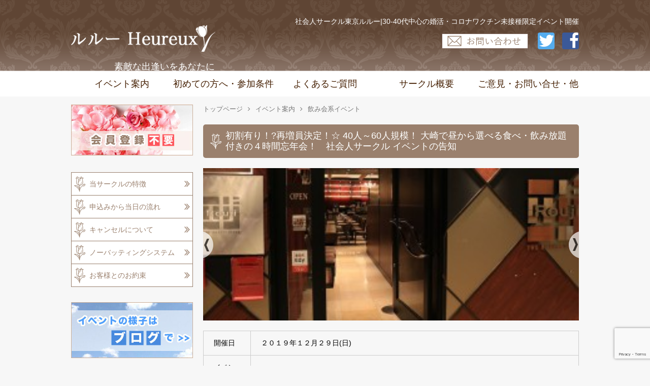

--- FILE ---
content_type: text/html; charset=UTF-8
request_url: https://heureux-circle.jp/post-23612/
body_size: 26143
content:
<!DOCTYPE html>
<html dir="ltr" lang="ja">
<head>
<meta charset="UTF-8">
<link rel="alternate" type="application/rss+xml" title="社会人サークル ルルー 30-40代中心の婚活・コロナワクチン未接種限定イベントも開催 RSS Feed" href="https://heureux-circle.jp/feed/" />
<link rel="pingback" href="https://heureux-circle.jp/xmlrpc.php" />
<meta name="description" content="★女性のお申込み者数が女性３０名様・男性２７名様となりました。男女計６０名様位ま再増員募集致します。※今回は、初参加の方のお申込みが非常に多いです。㊟男女の参加費を変更致しました。今回は女性は値下げを致しました。値下げ前にお申込み頂いた女性" />
<meta name="keywords" content="飲み会系イベント,イベント案内" />
    <meta name="viewport" content="width=1280, maximum-scale=1, user-scalable=yes">



<!-- wp_head -->
<title>社会人サークル40代 | 社会人サークル ルルー 30-40代中心の婚活・コロナワクチン未接種限定イベントも開催</title>

		<!-- All in One SEO 4.9.3 - aioseo.com -->
	<meta name="description" content="社会人サークル40代 お洒落なレストランバーなどで美味しい食事をしながら、楽しくお酒を飲みながら、自然な出逢いの場を提供させて頂いております。 和やかでアットホームな雰囲気のパーティーや食事会です。 お気軽に参加下さい。" />
	<meta name="robots" content="max-image-preview:large" />
	<meta name="author" content="kaneko"/>
	<link rel="canonical" href="https://heureux-circle.jp/post-23612/" />
	<meta name="generator" content="All in One SEO (AIOSEO) 4.9.3" />
		<script type="application/ld+json" class="aioseo-schema">
			{"@context":"https:\/\/schema.org","@graph":[{"@type":"Article","@id":"https:\/\/heureux-circle.jp\/post-23612\/#article","name":"\u793e\u4f1a\u4eba\u30b5\u30fc\u30af\u30eb40\u4ee3 | \u793e\u4f1a\u4eba\u30b5\u30fc\u30af\u30eb \u30eb\u30eb\u30fc 30-40\u4ee3\u4e2d\u5fc3\u306e\u5a5a\u6d3b\u30fb\u30b3\u30ed\u30ca\u30ef\u30af\u30c1\u30f3\u672a\u63a5\u7a2e\u9650\u5b9a\u30a4\u30d9\u30f3\u30c8\u3082\u958b\u50ac","headline":"\u521d\u5272\u6709\u308a\uff01?\u518d\u5897\u54e1\u6c7a\u5b9a\uff01\u2606 40\u4eba\uff5e60\u4eba\u898f\u6a21\uff01 \u5927\u5d0e\u3067\u663c\u304b\u3089\u9078\u3079\u308b\u98df\u3079\u30fb\u98f2\u307f\u653e\u984c\u4ed8\u304d\u306e\uff14\u6642\u9593\u5fd8\u5e74\u4f1a\uff01\u3000\u793e\u4f1a\u4eba\u30b5\u30fc\u30af\u30eb \u30a4\u30d9\u30f3\u30c8\u306e\u544a\u77e5","author":{"@id":"https:\/\/heureux-circle.jp\/author\/admin\/#author"},"publisher":{"@id":"https:\/\/heureux-circle.jp\/#organization"},"image":{"@type":"ImageObject","url":"https:\/\/heureux-circle.jp\/wp-content\/uploads\/2019\/01\/\u793e\u4f1a\u4eba\u30b5\u30fc\u30af\u30eb\u57fc\u738917.jpg","@id":"https:\/\/heureux-circle.jp\/post-23612\/#articleImage","width":150,"height":150},"datePublished":"2019-10-28T04:07:10+09:00","dateModified":"2019-12-30T20:19:37+09:00","inLanguage":"ja","mainEntityOfPage":{"@id":"https:\/\/heureux-circle.jp\/post-23612\/#webpage"},"isPartOf":{"@id":"https:\/\/heureux-circle.jp\/post-23612\/#webpage"},"articleSection":"\u98f2\u307f\u4f1a\u7cfb\u30a4\u30d9\u30f3\u30c8, \u30a4\u30d9\u30f3\u30c8\u6848\u5185"},{"@type":"BreadcrumbList","@id":"https:\/\/heureux-circle.jp\/post-23612\/#breadcrumblist","itemListElement":[{"@type":"ListItem","@id":"https:\/\/heureux-circle.jp#listItem","position":1,"name":"\u30db\u30fc\u30e0","item":"https:\/\/heureux-circle.jp","nextItem":{"@type":"ListItem","@id":"https:\/\/heureux-circle.jp\/category\/event\/#listItem","name":"\u30a4\u30d9\u30f3\u30c8\u6848\u5185"}},{"@type":"ListItem","@id":"https:\/\/heureux-circle.jp\/category\/event\/#listItem","position":2,"name":"\u30a4\u30d9\u30f3\u30c8\u6848\u5185","item":"https:\/\/heureux-circle.jp\/category\/event\/","nextItem":{"@type":"ListItem","@id":"https:\/\/heureux-circle.jp\/category\/event\/drinkingparty\/#listItem","name":"\u98f2\u307f\u4f1a\u7cfb\u30a4\u30d9\u30f3\u30c8"},"previousItem":{"@type":"ListItem","@id":"https:\/\/heureux-circle.jp#listItem","name":"\u30db\u30fc\u30e0"}},{"@type":"ListItem","@id":"https:\/\/heureux-circle.jp\/category\/event\/drinkingparty\/#listItem","position":3,"name":"\u98f2\u307f\u4f1a\u7cfb\u30a4\u30d9\u30f3\u30c8","item":"https:\/\/heureux-circle.jp\/category\/event\/drinkingparty\/","nextItem":{"@type":"ListItem","@id":"https:\/\/heureux-circle.jp\/post-23612\/#listItem","name":"\u521d\u5272\u6709\u308a\uff01?\u518d\u5897\u54e1\u6c7a\u5b9a\uff01\u2606 40\u4eba\uff5e60\u4eba\u898f\u6a21\uff01 \u5927\u5d0e\u3067\u663c\u304b\u3089\u9078\u3079\u308b\u98df\u3079\u30fb\u98f2\u307f\u653e\u984c\u4ed8\u304d\u306e\uff14\u6642\u9593\u5fd8\u5e74\u4f1a\uff01\u3000\u793e\u4f1a\u4eba\u30b5\u30fc\u30af\u30eb \u30a4\u30d9\u30f3\u30c8\u306e\u544a\u77e5"},"previousItem":{"@type":"ListItem","@id":"https:\/\/heureux-circle.jp\/category\/event\/#listItem","name":"\u30a4\u30d9\u30f3\u30c8\u6848\u5185"}},{"@type":"ListItem","@id":"https:\/\/heureux-circle.jp\/post-23612\/#listItem","position":4,"name":"\u521d\u5272\u6709\u308a\uff01?\u518d\u5897\u54e1\u6c7a\u5b9a\uff01\u2606 40\u4eba\uff5e60\u4eba\u898f\u6a21\uff01 \u5927\u5d0e\u3067\u663c\u304b\u3089\u9078\u3079\u308b\u98df\u3079\u30fb\u98f2\u307f\u653e\u984c\u4ed8\u304d\u306e\uff14\u6642\u9593\u5fd8\u5e74\u4f1a\uff01\u3000\u793e\u4f1a\u4eba\u30b5\u30fc\u30af\u30eb \u30a4\u30d9\u30f3\u30c8\u306e\u544a\u77e5","previousItem":{"@type":"ListItem","@id":"https:\/\/heureux-circle.jp\/category\/event\/drinkingparty\/#listItem","name":"\u98f2\u307f\u4f1a\u7cfb\u30a4\u30d9\u30f3\u30c8"}}]},{"@type":"Organization","@id":"https:\/\/heureux-circle.jp\/#organization","name":"\u793e\u4f1a\u4eba\u30b5\u30fc\u30af\u30eb \u30eb\u30eb\u30fc 30\u4ee340\u4ee3\u304b\u3089\u306e\u5a5a\u6d3b\u30fb\u51fa\u9022\u3044\u200e 50\u4ee3\uff5e70\u4ee3\u306e\u793e\u4ea4\u5834","description":"\u7d20\u6575\u306a\u51fa\u9022\u3044\u3092\u3042\u306a\u305f\u306b","url":"https:\/\/heureux-circle.jp\/","logo":{"@type":"ImageObject","url":"https:\/\/heureux-circle.jp\/info\/wp-content\/uploads\/2016\/03\/mainLogo.png","@id":"https:\/\/heureux-circle.jp\/post-23612\/#organizationLogo"},"image":{"@id":"https:\/\/heureux-circle.jp\/post-23612\/#organizationLogo"}},{"@type":"Person","@id":"https:\/\/heureux-circle.jp\/author\/admin\/#author","url":"https:\/\/heureux-circle.jp\/author\/admin\/","name":"kaneko","image":{"@type":"ImageObject","@id":"https:\/\/heureux-circle.jp\/post-23612\/#authorImage","url":"https:\/\/secure.gravatar.com\/avatar\/28593e29b8d2281a84f2f8db84c999d8?s=96&d=mm&r=g","width":96,"height":96,"caption":"kaneko"}},{"@type":"WebPage","@id":"https:\/\/heureux-circle.jp\/post-23612\/#webpage","url":"https:\/\/heureux-circle.jp\/post-23612\/","name":"\u793e\u4f1a\u4eba\u30b5\u30fc\u30af\u30eb40\u4ee3 | \u793e\u4f1a\u4eba\u30b5\u30fc\u30af\u30eb \u30eb\u30eb\u30fc 30-40\u4ee3\u4e2d\u5fc3\u306e\u5a5a\u6d3b\u30fb\u30b3\u30ed\u30ca\u30ef\u30af\u30c1\u30f3\u672a\u63a5\u7a2e\u9650\u5b9a\u30a4\u30d9\u30f3\u30c8\u3082\u958b\u50ac","description":"\u793e\u4f1a\u4eba\u30b5\u30fc\u30af\u30eb40\u4ee3 \u304a\u6d12\u843d\u306a\u30ec\u30b9\u30c8\u30e9\u30f3\u30d0\u30fc\u306a\u3069\u3067\u7f8e\u5473\u3057\u3044\u98df\u4e8b\u3092\u3057\u306a\u304c\u3089\u3001\u697d\u3057\u304f\u304a\u9152\u3092\u98f2\u307f\u306a\u304c\u3089\u3001\u81ea\u7136\u306a\u51fa\u9022\u3044\u306e\u5834\u3092\u63d0\u4f9b\u3055\u305b\u3066\u9802\u3044\u3066\u304a\u308a\u307e\u3059\u3002 \u548c\u3084\u304b\u3067\u30a2\u30c3\u30c8\u30db\u30fc\u30e0\u306a\u96f0\u56f2\u6c17\u306e\u30d1\u30fc\u30c6\u30a3\u30fc\u3084\u98df\u4e8b\u4f1a\u3067\u3059\u3002 \u304a\u6c17\u8efd\u306b\u53c2\u52a0\u4e0b\u3055\u3044\u3002","inLanguage":"ja","isPartOf":{"@id":"https:\/\/heureux-circle.jp\/#website"},"breadcrumb":{"@id":"https:\/\/heureux-circle.jp\/post-23612\/#breadcrumblist"},"author":{"@id":"https:\/\/heureux-circle.jp\/author\/admin\/#author"},"creator":{"@id":"https:\/\/heureux-circle.jp\/author\/admin\/#author"},"datePublished":"2019-10-28T04:07:10+09:00","dateModified":"2019-12-30T20:19:37+09:00"},{"@type":"WebSite","@id":"https:\/\/heureux-circle.jp\/#website","url":"https:\/\/heureux-circle.jp\/","name":"\u793e\u4f1a\u4eba\u30b5\u30fc\u30af\u30eb \u30eb\u30eb\u30fc 30\u4ee340\u4ee3\u304b\u3089\u306e\u5a5a\u6d3b\u30fb\u51fa\u9022\u3044\u200e 50\u4ee3\uff5e70\u4ee3\u306e\u793e\u4ea4\u5834","description":"\u7d20\u6575\u306a\u51fa\u9022\u3044\u3092\u3042\u306a\u305f\u306b","inLanguage":"ja","publisher":{"@id":"https:\/\/heureux-circle.jp\/#organization"}}]}
		</script>
		<!-- All in One SEO -->

<link rel="alternate" type="application/rss+xml" title="社会人サークル ルルー 30-40代中心の婚活・コロナワクチン未接種限定イベントも開催 &raquo; フィード" href="https://heureux-circle.jp/feed/" />
<link rel="alternate" type="application/rss+xml" title="社会人サークル ルルー 30-40代中心の婚活・コロナワクチン未接種限定イベントも開催 &raquo; コメントフィード" href="https://heureux-circle.jp/comments/feed/" />
<link rel="alternate" type="application/rss+xml" title="社会人サークル ルルー 30-40代中心の婚活・コロナワクチン未接種限定イベントも開催 &raquo; 初割有り！?再増員決定！☆ 40人～60人規模！ 大崎で昼から選べる食べ・飲み放題付きの４時間忘年会！　社会人サークル イベントの告知 のコメントのフィード" href="https://heureux-circle.jp/post-23612/feed/" />
		<!-- This site uses the Google Analytics by MonsterInsights plugin v9.11.1 - Using Analytics tracking - https://www.monsterinsights.com/ -->
		<!-- Note: MonsterInsights is not currently configured on this site. The site owner needs to authenticate with Google Analytics in the MonsterInsights settings panel. -->
					<!-- No tracking code set -->
				<!-- / Google Analytics by MonsterInsights -->
		<script type="text/javascript">
/* <![CDATA[ */
window._wpemojiSettings = {"baseUrl":"https:\/\/s.w.org\/images\/core\/emoji\/15.0.3\/72x72\/","ext":".png","svgUrl":"https:\/\/s.w.org\/images\/core\/emoji\/15.0.3\/svg\/","svgExt":".svg","source":{"concatemoji":"https:\/\/heureux-circle.jp\/wp-includes\/js\/wp-emoji-release.min.js?ver=6.6.4"}};
/*! This file is auto-generated */
!function(i,n){var o,s,e;function c(e){try{var t={supportTests:e,timestamp:(new Date).valueOf()};sessionStorage.setItem(o,JSON.stringify(t))}catch(e){}}function p(e,t,n){e.clearRect(0,0,e.canvas.width,e.canvas.height),e.fillText(t,0,0);var t=new Uint32Array(e.getImageData(0,0,e.canvas.width,e.canvas.height).data),r=(e.clearRect(0,0,e.canvas.width,e.canvas.height),e.fillText(n,0,0),new Uint32Array(e.getImageData(0,0,e.canvas.width,e.canvas.height).data));return t.every(function(e,t){return e===r[t]})}function u(e,t,n){switch(t){case"flag":return n(e,"\ud83c\udff3\ufe0f\u200d\u26a7\ufe0f","\ud83c\udff3\ufe0f\u200b\u26a7\ufe0f")?!1:!n(e,"\ud83c\uddfa\ud83c\uddf3","\ud83c\uddfa\u200b\ud83c\uddf3")&&!n(e,"\ud83c\udff4\udb40\udc67\udb40\udc62\udb40\udc65\udb40\udc6e\udb40\udc67\udb40\udc7f","\ud83c\udff4\u200b\udb40\udc67\u200b\udb40\udc62\u200b\udb40\udc65\u200b\udb40\udc6e\u200b\udb40\udc67\u200b\udb40\udc7f");case"emoji":return!n(e,"\ud83d\udc26\u200d\u2b1b","\ud83d\udc26\u200b\u2b1b")}return!1}function f(e,t,n){var r="undefined"!=typeof WorkerGlobalScope&&self instanceof WorkerGlobalScope?new OffscreenCanvas(300,150):i.createElement("canvas"),a=r.getContext("2d",{willReadFrequently:!0}),o=(a.textBaseline="top",a.font="600 32px Arial",{});return e.forEach(function(e){o[e]=t(a,e,n)}),o}function t(e){var t=i.createElement("script");t.src=e,t.defer=!0,i.head.appendChild(t)}"undefined"!=typeof Promise&&(o="wpEmojiSettingsSupports",s=["flag","emoji"],n.supports={everything:!0,everythingExceptFlag:!0},e=new Promise(function(e){i.addEventListener("DOMContentLoaded",e,{once:!0})}),new Promise(function(t){var n=function(){try{var e=JSON.parse(sessionStorage.getItem(o));if("object"==typeof e&&"number"==typeof e.timestamp&&(new Date).valueOf()<e.timestamp+604800&&"object"==typeof e.supportTests)return e.supportTests}catch(e){}return null}();if(!n){if("undefined"!=typeof Worker&&"undefined"!=typeof OffscreenCanvas&&"undefined"!=typeof URL&&URL.createObjectURL&&"undefined"!=typeof Blob)try{var e="postMessage("+f.toString()+"("+[JSON.stringify(s),u.toString(),p.toString()].join(",")+"));",r=new Blob([e],{type:"text/javascript"}),a=new Worker(URL.createObjectURL(r),{name:"wpTestEmojiSupports"});return void(a.onmessage=function(e){c(n=e.data),a.terminate(),t(n)})}catch(e){}c(n=f(s,u,p))}t(n)}).then(function(e){for(var t in e)n.supports[t]=e[t],n.supports.everything=n.supports.everything&&n.supports[t],"flag"!==t&&(n.supports.everythingExceptFlag=n.supports.everythingExceptFlag&&n.supports[t]);n.supports.everythingExceptFlag=n.supports.everythingExceptFlag&&!n.supports.flag,n.DOMReady=!1,n.readyCallback=function(){n.DOMReady=!0}}).then(function(){return e}).then(function(){var e;n.supports.everything||(n.readyCallback(),(e=n.source||{}).concatemoji?t(e.concatemoji):e.wpemoji&&e.twemoji&&(t(e.twemoji),t(e.wpemoji)))}))}((window,document),window._wpemojiSettings);
/* ]]> */
</script>
<link rel='stylesheet' id='simplicity-style-css' href='https://heureux-circle.jp/wp-content/themes/simplicity2/style.css?ver=6.6.4&#038;fver=20221202075434' type='text/css' media='all' />
<link rel='stylesheet' id='responsive-style-css' href='https://heureux-circle.jp/wp-content/themes/simplicity2/css/responsive-pc.css?ver=6.6.4&#038;fver=20221202075420' type='text/css' media='all' />
<link rel='stylesheet' id='font-awesome-style-css' href='https://heureux-circle.jp/wp-content/themes/simplicity2/webfonts/css/font-awesome.min.css?ver=6.6.4&#038;fver=20221202075434' type='text/css' media='all' />
<link rel='stylesheet' id='icomoon-style-css' href='https://heureux-circle.jp/wp-content/themes/simplicity2/webfonts/icomoon/style.css?ver=6.6.4&#038;fver=20221202075435' type='text/css' media='all' />
<link rel='stylesheet' id='slicknav-style-css' href='https://heureux-circle.jp/wp-content/themes/simplicity2/css/slicknav.css?ver=6.6.4&#038;fver=20221202075420' type='text/css' media='all' />
<link rel='stylesheet' id='extension-style-css' href='https://heureux-circle.jp/wp-content/themes/simplicity2/css/extension.css?ver=6.6.4&#038;fver=20221202075419' type='text/css' media='all' />
<style id='extension-style-inline-css' type='text/css'>
a{color:#0a0000}a:hover:not(.balloon-btn-link):not(.btn-icon-link):not(.arrow-box-link),.widget_new_entries a:hover,.widget_new_popular a:hover,.widget_popular_ranking a:hover,.wpp-list a:hover,.entry-read a:hover,.entry .post-meta a:hover,.related-entry-read a:hover,.entry a:hover,.related-entry-title a:hover,.navigation a:hover,#footer a:hover,.article-list .entry-title a:hover{color:#9a806d}#header{background-color:#fff}#site-title a{color:#222}#site-description{color:#fff}#navi ul,#navi ul.sub-menu,#navi ul.children{background-color:#fff;border-color:#fff}#navi ul li a{color:#441e00}#navi ul li a:hover{background-color:#9a806d}#mobile-menu a{color:#333}#mobile-menu a{background-color:#fff}#page-top a{color:#fff}#page-top a{background-color:#aaa}#footer{background-color:#9a806d}#h-top{min-height:140px}ul.snsp li.twitter-page a span{background-color:#55acee}ul.snsp li.facebook-page a span{background-color:#3b5998}ul.snsp li.google-plus-page a span{background-color:#dd4b39}ul.snsp li.instagram-page a span{background-color:#3f729b}ul.snsp li.hatebu-page a span{background-color:#008fde}ul.snsp li.pinterest-page a span{background-color:#cc2127}ul.snsp li.youtube-page a span{background-color:#e52d27}ul.snsp li.flickr-page a span{background-color:#1d1d1b}ul.snsp li.github-page a span{background-color:#24292e}ul.snsp li.line-page a span{background-color:#00c300}ul.snsp li.feedly-page a span{background-color:#87bd33}ul.snsp li.push7-page a span{background-color:#eeac00}ul.snsp li.rss-page a span{background-color:#fe9900}ul.snsp li a:hover{opacity:.7} figure.entry-thumb,.new-entry-thumb,.popular-entry-thumb,.related-entry-thumb{display:none}.widget_new_popular .wpp-thumbnail,.widget_popular_ranking .wpp-thumbnail{display:none}.related-entry-thumbnail .related-entry-thumb{display:block}.entry-card-content,.related-entry-content{margin-left:0}.widget_new_popular ul li::before{display:none}.new-entry,#sidebar ul.wpp-list{padding-left:1em}.new-entry a,#sidebar ul.wpp-list a{color:#0a0000;text-decoration:underline}@media screen and (max-width:639px){.article br{display:block}}
</style>
<link rel='stylesheet' id='child-style-css' href='https://heureux-circle.jp/wp-content/themes/simplicity2-child/style.css?ver=6.6.4&#038;fver=20221202075441' type='text/css' media='all' />
<link rel='stylesheet' id='print-style-css' href='https://heureux-circle.jp/wp-content/themes/simplicity2/css/print.css?ver=6.6.4&#038;fver=20221202075420' type='text/css' media='print' />
<link rel='stylesheet' id='sns-twitter-type-style-css' href='https://heureux-circle.jp/wp-content/themes/simplicity2/css/sns-twitter-type.css?ver=6.6.4&#038;fver=20221202075420' type='text/css' media='all' />
<style id='wp-emoji-styles-inline-css' type='text/css'>

	img.wp-smiley, img.emoji {
		display: inline !important;
		border: none !important;
		box-shadow: none !important;
		height: 1em !important;
		width: 1em !important;
		margin: 0 0.07em !important;
		vertical-align: -0.1em !important;
		background: none !important;
		padding: 0 !important;
	}
</style>
<link rel='stylesheet' id='wp-block-library-css' href='https://heureux-circle.jp/wp-includes/css/dist/block-library/style.min.css?ver=6.6.4' type='text/css' media='all' />
<link rel='stylesheet' id='aioseo/css/src/vue/standalone/blocks/table-of-contents/global.scss-css' href='https://heureux-circle.jp/wp-content/plugins/all-in-one-seo-pack/dist/Lite/assets/css/table-of-contents/global.e90f6d47.css?ver=4.9.3&#038;fver=20260109023542' type='text/css' media='all' />
<style id='classic-theme-styles-inline-css' type='text/css'>
/*! This file is auto-generated */
.wp-block-button__link{color:#fff;background-color:#32373c;border-radius:9999px;box-shadow:none;text-decoration:none;padding:calc(.667em + 2px) calc(1.333em + 2px);font-size:1.125em}.wp-block-file__button{background:#32373c;color:#fff;text-decoration:none}
</style>
<style id='global-styles-inline-css' type='text/css'>
:root{--wp--preset--aspect-ratio--square: 1;--wp--preset--aspect-ratio--4-3: 4/3;--wp--preset--aspect-ratio--3-4: 3/4;--wp--preset--aspect-ratio--3-2: 3/2;--wp--preset--aspect-ratio--2-3: 2/3;--wp--preset--aspect-ratio--16-9: 16/9;--wp--preset--aspect-ratio--9-16: 9/16;--wp--preset--color--black: #000000;--wp--preset--color--cyan-bluish-gray: #abb8c3;--wp--preset--color--white: #ffffff;--wp--preset--color--pale-pink: #f78da7;--wp--preset--color--vivid-red: #cf2e2e;--wp--preset--color--luminous-vivid-orange: #ff6900;--wp--preset--color--luminous-vivid-amber: #fcb900;--wp--preset--color--light-green-cyan: #7bdcb5;--wp--preset--color--vivid-green-cyan: #00d084;--wp--preset--color--pale-cyan-blue: #8ed1fc;--wp--preset--color--vivid-cyan-blue: #0693e3;--wp--preset--color--vivid-purple: #9b51e0;--wp--preset--gradient--vivid-cyan-blue-to-vivid-purple: linear-gradient(135deg,rgba(6,147,227,1) 0%,rgb(155,81,224) 100%);--wp--preset--gradient--light-green-cyan-to-vivid-green-cyan: linear-gradient(135deg,rgb(122,220,180) 0%,rgb(0,208,130) 100%);--wp--preset--gradient--luminous-vivid-amber-to-luminous-vivid-orange: linear-gradient(135deg,rgba(252,185,0,1) 0%,rgba(255,105,0,1) 100%);--wp--preset--gradient--luminous-vivid-orange-to-vivid-red: linear-gradient(135deg,rgba(255,105,0,1) 0%,rgb(207,46,46) 100%);--wp--preset--gradient--very-light-gray-to-cyan-bluish-gray: linear-gradient(135deg,rgb(238,238,238) 0%,rgb(169,184,195) 100%);--wp--preset--gradient--cool-to-warm-spectrum: linear-gradient(135deg,rgb(74,234,220) 0%,rgb(151,120,209) 20%,rgb(207,42,186) 40%,rgb(238,44,130) 60%,rgb(251,105,98) 80%,rgb(254,248,76) 100%);--wp--preset--gradient--blush-light-purple: linear-gradient(135deg,rgb(255,206,236) 0%,rgb(152,150,240) 100%);--wp--preset--gradient--blush-bordeaux: linear-gradient(135deg,rgb(254,205,165) 0%,rgb(254,45,45) 50%,rgb(107,0,62) 100%);--wp--preset--gradient--luminous-dusk: linear-gradient(135deg,rgb(255,203,112) 0%,rgb(199,81,192) 50%,rgb(65,88,208) 100%);--wp--preset--gradient--pale-ocean: linear-gradient(135deg,rgb(255,245,203) 0%,rgb(182,227,212) 50%,rgb(51,167,181) 100%);--wp--preset--gradient--electric-grass: linear-gradient(135deg,rgb(202,248,128) 0%,rgb(113,206,126) 100%);--wp--preset--gradient--midnight: linear-gradient(135deg,rgb(2,3,129) 0%,rgb(40,116,252) 100%);--wp--preset--font-size--small: 13px;--wp--preset--font-size--medium: 20px;--wp--preset--font-size--large: 36px;--wp--preset--font-size--x-large: 42px;--wp--preset--spacing--20: 0.44rem;--wp--preset--spacing--30: 0.67rem;--wp--preset--spacing--40: 1rem;--wp--preset--spacing--50: 1.5rem;--wp--preset--spacing--60: 2.25rem;--wp--preset--spacing--70: 3.38rem;--wp--preset--spacing--80: 5.06rem;--wp--preset--shadow--natural: 6px 6px 9px rgba(0, 0, 0, 0.2);--wp--preset--shadow--deep: 12px 12px 50px rgba(0, 0, 0, 0.4);--wp--preset--shadow--sharp: 6px 6px 0px rgba(0, 0, 0, 0.2);--wp--preset--shadow--outlined: 6px 6px 0px -3px rgba(255, 255, 255, 1), 6px 6px rgba(0, 0, 0, 1);--wp--preset--shadow--crisp: 6px 6px 0px rgba(0, 0, 0, 1);}:where(.is-layout-flex){gap: 0.5em;}:where(.is-layout-grid){gap: 0.5em;}body .is-layout-flex{display: flex;}.is-layout-flex{flex-wrap: wrap;align-items: center;}.is-layout-flex > :is(*, div){margin: 0;}body .is-layout-grid{display: grid;}.is-layout-grid > :is(*, div){margin: 0;}:where(.wp-block-columns.is-layout-flex){gap: 2em;}:where(.wp-block-columns.is-layout-grid){gap: 2em;}:where(.wp-block-post-template.is-layout-flex){gap: 1.25em;}:where(.wp-block-post-template.is-layout-grid){gap: 1.25em;}.has-black-color{color: var(--wp--preset--color--black) !important;}.has-cyan-bluish-gray-color{color: var(--wp--preset--color--cyan-bluish-gray) !important;}.has-white-color{color: var(--wp--preset--color--white) !important;}.has-pale-pink-color{color: var(--wp--preset--color--pale-pink) !important;}.has-vivid-red-color{color: var(--wp--preset--color--vivid-red) !important;}.has-luminous-vivid-orange-color{color: var(--wp--preset--color--luminous-vivid-orange) !important;}.has-luminous-vivid-amber-color{color: var(--wp--preset--color--luminous-vivid-amber) !important;}.has-light-green-cyan-color{color: var(--wp--preset--color--light-green-cyan) !important;}.has-vivid-green-cyan-color{color: var(--wp--preset--color--vivid-green-cyan) !important;}.has-pale-cyan-blue-color{color: var(--wp--preset--color--pale-cyan-blue) !important;}.has-vivid-cyan-blue-color{color: var(--wp--preset--color--vivid-cyan-blue) !important;}.has-vivid-purple-color{color: var(--wp--preset--color--vivid-purple) !important;}.has-black-background-color{background-color: var(--wp--preset--color--black) !important;}.has-cyan-bluish-gray-background-color{background-color: var(--wp--preset--color--cyan-bluish-gray) !important;}.has-white-background-color{background-color: var(--wp--preset--color--white) !important;}.has-pale-pink-background-color{background-color: var(--wp--preset--color--pale-pink) !important;}.has-vivid-red-background-color{background-color: var(--wp--preset--color--vivid-red) !important;}.has-luminous-vivid-orange-background-color{background-color: var(--wp--preset--color--luminous-vivid-orange) !important;}.has-luminous-vivid-amber-background-color{background-color: var(--wp--preset--color--luminous-vivid-amber) !important;}.has-light-green-cyan-background-color{background-color: var(--wp--preset--color--light-green-cyan) !important;}.has-vivid-green-cyan-background-color{background-color: var(--wp--preset--color--vivid-green-cyan) !important;}.has-pale-cyan-blue-background-color{background-color: var(--wp--preset--color--pale-cyan-blue) !important;}.has-vivid-cyan-blue-background-color{background-color: var(--wp--preset--color--vivid-cyan-blue) !important;}.has-vivid-purple-background-color{background-color: var(--wp--preset--color--vivid-purple) !important;}.has-black-border-color{border-color: var(--wp--preset--color--black) !important;}.has-cyan-bluish-gray-border-color{border-color: var(--wp--preset--color--cyan-bluish-gray) !important;}.has-white-border-color{border-color: var(--wp--preset--color--white) !important;}.has-pale-pink-border-color{border-color: var(--wp--preset--color--pale-pink) !important;}.has-vivid-red-border-color{border-color: var(--wp--preset--color--vivid-red) !important;}.has-luminous-vivid-orange-border-color{border-color: var(--wp--preset--color--luminous-vivid-orange) !important;}.has-luminous-vivid-amber-border-color{border-color: var(--wp--preset--color--luminous-vivid-amber) !important;}.has-light-green-cyan-border-color{border-color: var(--wp--preset--color--light-green-cyan) !important;}.has-vivid-green-cyan-border-color{border-color: var(--wp--preset--color--vivid-green-cyan) !important;}.has-pale-cyan-blue-border-color{border-color: var(--wp--preset--color--pale-cyan-blue) !important;}.has-vivid-cyan-blue-border-color{border-color: var(--wp--preset--color--vivid-cyan-blue) !important;}.has-vivid-purple-border-color{border-color: var(--wp--preset--color--vivid-purple) !important;}.has-vivid-cyan-blue-to-vivid-purple-gradient-background{background: var(--wp--preset--gradient--vivid-cyan-blue-to-vivid-purple) !important;}.has-light-green-cyan-to-vivid-green-cyan-gradient-background{background: var(--wp--preset--gradient--light-green-cyan-to-vivid-green-cyan) !important;}.has-luminous-vivid-amber-to-luminous-vivid-orange-gradient-background{background: var(--wp--preset--gradient--luminous-vivid-amber-to-luminous-vivid-orange) !important;}.has-luminous-vivid-orange-to-vivid-red-gradient-background{background: var(--wp--preset--gradient--luminous-vivid-orange-to-vivid-red) !important;}.has-very-light-gray-to-cyan-bluish-gray-gradient-background{background: var(--wp--preset--gradient--very-light-gray-to-cyan-bluish-gray) !important;}.has-cool-to-warm-spectrum-gradient-background{background: var(--wp--preset--gradient--cool-to-warm-spectrum) !important;}.has-blush-light-purple-gradient-background{background: var(--wp--preset--gradient--blush-light-purple) !important;}.has-blush-bordeaux-gradient-background{background: var(--wp--preset--gradient--blush-bordeaux) !important;}.has-luminous-dusk-gradient-background{background: var(--wp--preset--gradient--luminous-dusk) !important;}.has-pale-ocean-gradient-background{background: var(--wp--preset--gradient--pale-ocean) !important;}.has-electric-grass-gradient-background{background: var(--wp--preset--gradient--electric-grass) !important;}.has-midnight-gradient-background{background: var(--wp--preset--gradient--midnight) !important;}.has-small-font-size{font-size: var(--wp--preset--font-size--small) !important;}.has-medium-font-size{font-size: var(--wp--preset--font-size--medium) !important;}.has-large-font-size{font-size: var(--wp--preset--font-size--large) !important;}.has-x-large-font-size{font-size: var(--wp--preset--font-size--x-large) !important;}
:where(.wp-block-post-template.is-layout-flex){gap: 1.25em;}:where(.wp-block-post-template.is-layout-grid){gap: 1.25em;}
:where(.wp-block-columns.is-layout-flex){gap: 2em;}:where(.wp-block-columns.is-layout-grid){gap: 2em;}
:root :where(.wp-block-pullquote){font-size: 1.5em;line-height: 1.6;}
</style>
<link rel='stylesheet' id='contact-form-7-css' href='https://heureux-circle.jp/wp-content/plugins/contact-form-7/includes/css/styles.css?ver=6.0.6&#038;fver=20250410023527' type='text/css' media='all' />
<script type="text/javascript" src="https://heureux-circle.jp/wp-includes/js/jquery/jquery.min.js?ver=3.7.1" id="jquery-core-js"></script>
<script type="text/javascript" src="https://heureux-circle.jp/wp-includes/js/jquery/jquery-migrate.min.js?ver=3.4.1" id="jquery-migrate-js"></script>
<link rel='shortlink' href='https://heureux-circle.jp/?p=23612' />
<link rel="alternate" title="oEmbed (JSON)" type="application/json+oembed" href="https://heureux-circle.jp/wp-json/oembed/1.0/embed?url=https%3A%2F%2Fheureux-circle.jp%2Fpost-23612%2F" />
<link rel="alternate" title="oEmbed (XML)" type="text/xml+oembed" href="https://heureux-circle.jp/wp-json/oembed/1.0/embed?url=https%3A%2F%2Fheureux-circle.jp%2Fpost-23612%2F&#038;format=xml" />
<link rel="shortcut icon" type="image/x-icon" href="https://heureux-circle.jp/wp-content/uploads/2016/03/favicon.ico" />
<style type="text/css" id="custom-background-css">
body.custom-background { background-color: #f7f7f7; }
</style>
	<!-- wp_head -->

<!-- slider -->
<link href="https://heureux-circle.jp/wp-content/themes/simplicity2-child/css/slider.css" rel="stylesheet" type="text/css" />
<script src="https://heureux-circle.jp/wp-content/themes/simplicity2-child/js/jquery1.9.1.min.js"></script>
<script src="https://heureux-circle.jp/wp-content/themes/simplicity2-child/js/jquery.easing.min.js"></script>
<script src="https://heureux-circle.jp/wp-content/themes/simplicity2-child/js/fullwideslider.js"></script>
<script src="https://heureux-circle.jp/wp-content/themes/simplicity2-child/js/css_browser_selector.js"></script>
<meta name="google-site-verification" content="zlDmB6yHa2YvP2mNH6099qmZ4KMcKjCs9I8mO6amSKQ" />
</head>
  <body class="post-template-default single single-post postid-23612 single-format-standard custom-background categoryid-8 categoryid-5">

  <div id="fb-root"></div>
<script async defer crossorigin="anonymous" src="https://connect.facebook.net/en_US/sdk.js#xfbml=1&version=v8.0" nonce="hyJP7M4z"></script>

    <div id="container">

      <!-- header -->
      <div id="header" class="clearfix">
        <div id="header-in">

                    <div id="h-top">
            			  
            <div class="headerDescription">社会人サークル東京ルルー|30-40代中心の婚活・コロナワクチン未接種限定イベント開催</div>
            <div class="alignleft top-title-catchphrase">
              <!-- サイトのタイトル -->
<p id="site-title">
  <a href="https://heureux-circle.jp/"><img src="https://heureux-circle.jp/wp-content/uploads/2024/09/b3b28de4d3e17f1d902fb41d35bf9180.png" alt="社会人サークル ルルー 30-40代中心の婚活・コロナワクチン未接種限定イベントも開催" class="site-title-img" /></a></p>
<!-- サイトの概要 -->
<p id="site-description">
  <a href="https://heureux-circle.jp/">素敵な出逢いをあなたに</a>
</p>
            </div>

            <div class="alignright top-sns-follows">
                            <!-- SNSページ -->
<div class="sns-pages">
<p class="sns-follow-msg"></p>
<ul class="snsp">
<li class="toiawase"><a href="https://heureux-circle.jp/inquiry/"><img src="https://heureux-circle.jp/wp-content/themes/simplicity2-child/images/header/toiawase.png" alt=""></a></li>
<li class="twitter-page"><a href="//twitter.com/CircleHeureux" target="_blank" title="Twitterをフォロー" rel="nofollow"><span class="fa fa-twitter fa-2x"></span></a></li><li class="facebook-page"><a href="//www.facebook.com/heureuxcircle" target="_blank" title="Facebookをフォロー" rel="nofollow"><span class="fa fa-facebook fa-2x"></span></a></li>  </ul>
</div>
                          </div>

          </div><!-- /#h-top -->
        </div><!-- /#header-in -->
      </div><!-- /#header -->

      <!-- Navigation -->
<nav itemscope itemtype="https://schema.org/SiteNavigationElement">
  <div id="navi">
      	<div id="navi-in">
      <div class="menu-g-navi-container"><ul id="menu-g-navi" class="menu"><li id="menu-item-115" class="menu-item menu-item-type-taxonomy menu-item-object-category current-post-ancestor current-menu-parent current-post-parent menu-item-115"><a href="https://heureux-circle.jp/category/event/">イベント案内</a></li>
<li id="menu-item-54" class="menu-item menu-item-type-post_type menu-item-object-page menu-item-54"><a href="https://heureux-circle.jp/firsttime/">初めての方へ・参加条件</a></li>
<li id="menu-item-55" class="menu-item menu-item-type-post_type menu-item-object-page menu-item-55"><a href="https://heureux-circle.jp/question/">よくあるご質問</a></li>
<li id="menu-item-56" class="menu-item menu-item-type-post_type menu-item-object-page menu-item-56"><a href="https://heureux-circle.jp/company/">サークル概要</a></li>
<li id="menu-item-706" class="menu-item menu-item-type-post_type menu-item-object-page menu-item-706"><a href="https://heureux-circle.jp/inquiry/">ご意見・お問い合せ・他</a></li>
</ul></div>    </div><!-- /#navi-in -->
  </div><!-- /#navi -->
</nav>
<!-- /Navigation -->
      <!-- 本体部分 -->
      <div id="body">
        <div id="body-in">

          
          <!-- main -->
          <div id="main" class="eventSingle">


  <div id="breadcrumb" class="breadcrumb-category"><div itemtype="http://data-vocabulary.org/Breadcrumb" itemscope="" class="breadcrumb-home"><a href="https://heureux-circle.jp" itemprop="url"><span itemprop="title">トップページ</span></a><span class="sp"><span class="fa fa-angle-right"></span></span></div><div itemtype="http://data-vocabulary.org/Breadcrumb" itemscope=""><a href="https://heureux-circle.jp/category/event/" itemprop="url"><span itemprop="title">イベント案内</span></a><span class="sp"><span class="fa fa-angle-right"></span></span></div><div itemtype="http://data-vocabulary.org/Breadcrumb" itemscope=""><a href="https://heureux-circle.jp/category/event/drinkingparty/" itemprop="url"><span itemprop="title">飲み会系イベント</span></a></div></div><!-- /#breadcrumb -->  
  <div id="eventMain">
<div id="post-23612" class="post-23612 post type-post status-publish format-standard hentry category-drinkingparty category-event">
  <div class="article">
  
  <h1 class="entry-title entryEvent-title">
        初割有り！?再増員決定！☆ 40人～60人規模！ 大崎で昼から選べる食べ・飲み放題付きの４時間忘年会！　社会人サークル イベントの告知      </h1>

  

<div class="wideslider">
<ul>
<li><a><img src="https://heureux-circle.jp/wp-content/uploads/2019/10/社会人サークル出合いcd.jpg" alt=""></a></li>
<li><a><img src="https://heureux-circle.jp/wp-content/uploads/2019/10/社会人サークル出合いcf.jpg" alt=""></a></li>
<li><a><img src="https://heureux-circle.jp/wp-content/uploads/2019/10/社会人サークル出合いch.jpg" alt=""></a></li>
</ul>
</div><!--/.wideslider-->

<div class="eventWrap01">
<table width="100%" border="0" cellspacing="0" cellpadding="0">
  <tbody>
    <tr>
      <th scope="row">開催日</th>
      <td>２０１９年１２月２９日(日)</td>
    </tr>
    <tr>
      <th scope="row">イベントコード</th>
      <td class="red">No=191229A</td>
    </tr>
    <tr>
      <th scope="row">時間</th>
      <td>11:40～15:40</td>
    </tr>
    <tr>
      <th scope="row">集合場所</th>
      <td>店名： ザ・ブッフェスタイル ロオジ 大崎店<br />
住所： 東京都品川区大崎1丁目11-1  ゲートシティ大崎シティプラザ 地下１階<br />
<br />
㊟アンドロイドの不具合により、開催場所とは関係の無い地図が表示される場合がございます。<br>
			        </td>
    </tr>
    <tr>
      <th scope="row">アクセス</th>
      <td>ＪＲ 大崎駅 徒歩３～４分　※このページの下に、写真付きの簡単な道案内を記載してあります。<br />
<br />
㊟Googleの不具合により、地図がご覧になれない場合がございます。<br />
<br />
</td>
    </tr>
    <tr>
      <th scope="row">参加費用</th>
      <td><span class="blu">男性　</span>4,500円＋友割可 or 割引券使用可 or 初割1,000割引<span class="red">　　女性　</span>3,000円 → 2,500円＋友割可 or 割引券使用可 or 初割1,000割引</td>
    </tr>
    <tr>
      <th scope="row">対象年齢</th>
      <td><span class="blu">男性　</span>37～54歳<span class="red">　　女性　</span>37～52歳</td>
    </tr>
    <tr>
      <th scope="row">内容</th>
      <td>?女性値下！?再増員！４時間忘年会<br />
<br />
</td>
    </tr>
    <tr>
      <th scope="row">募集人数</th>
      <td>男女計 40名様（ 最低催行人数＝20名様 ）㊟お申込み多数の場合は、募集人数を50～60名様に変更致します。</td>
    </tr>
    <tr>
      <th scope="row">備考</th>
      <td>◆ 参加資格：男女共に独身の方に限ります 。<br />
<br />
★料理はセルフの食べ放題です。ソフトドリンク飲み放題付きです！アルコール類の飲み放題は、男女別途１,６００円の追加料金がかかります。<br />
<br />
㊟当日の受付の際に、身分証のご提示をお願いします。<br />
参加者全員に５００円割引券をプレゼント！（次回以降よりご利用可）<br />
お友達５００円割引を始めました。お申込みフォーム下の備考欄に下の様にご記入下さい。<br />
例）「〇〇 〇〇さんと友達」お友達関係の方々全員５００円割引とします。<br />
<br />
例えばこの様な場合：Ａさんは、お友達を６名（aさん、bさん、cさん、dさん、eさん、fさん）を呼んできました。<br />
Aさん＝500円 ×６名分＝3,000円割引です。　<br />
a、b、c、d、e、fさんは、各500円割引です。<br />
<br />
㊟男性は、フリーターの方は参加できません。<br />
<br />
◆アルコール類の飲み放題の有り無は、当日の受付の際にお申し下さい。<br />
㊟アルコールの飲み放題は、男女共に1,600円の追加料金がかかります。※ソフトドリンクの飲み放題は追加料金無しです。<br />
<br />
㊟Googleの不具合により、地図がご覧になれない場合がございます。<br />
<br />
☆１５：２０（フリー時間）以降は、途中退出可。<br />
<br />
㊟男女の参加費を変更致しました。<br />
今回は女性は値下げを致しました。値下げ前にお申込み頂いた女性の方も、値下げ後の参加費で結構です。<br />
また、値上げ前にお申込みを頂いた男性は、値上げ前の参加費で結構です。<br />
<br />
?女性のお申込み者数が３０名様・男性２７名様となりました。６０名様位ま再増員募集致します。<br />
<br />
?今回は、初参加の方のお申込みが非常に多いです。<br />
<br />
※今回は大人数ですので、キャンセル待ちのお申込みを頂いても、ご参加できる可能性が低くないと思います。<br />
<br />
㊟アンドロイドの不具合により、地図がご覧になれない場合がございま。</td>
    </tr>
  </tbody>
</table>
</div>



<div class="btn_mousikomi">
<a href="https://heureux-circle.jp/contact/?id=23612"><img src="https://heureux-circle.jp/wp-content/themes/simplicity2-child/images/content/btn_mousikomi01.jpg" alt="申込はコチラ"></a>
</div>

<div class="eventWrap02">
<table width="100%" border="0" cellspacing="0" cellpadding="0">
  <tbody>
    <tr>
      <th scope="row" colspan="2" class="eventWrap02title">当日のスケジュール</th>
    </tr>
    <tr>
    
        <tr>
      <th scope="row">11:00</th>
              <td>ザ・ブッフェスタイル ロオジ 大崎店に集合。店内にて受付開始。受付終了後は、飲食をしながら開始までお待ち頂きます。</td>     </tr>
        
        <tr>
      <th scope="row">11:40</th>
              <td>挨拶・食事会の流れの説明・諸注意他。</td>     </tr>
        
        <tr>
      <th scope="row">11:45</th>
              <td>食事会開始　＊男性は、時間により座席のご移動をお願いします。</td>     </tr>
        
        <tr>
      <th scope="row">15:20</th>
              <td>フリータイム</td>     </tr>
        
        <tr>
      <th scope="row">15:40</th>
              <td>終了</td>     </tr>
        
        
        
        
        
        
        
        
  </tbody>
</table>
</div>

  
  <div id="the-content" class="entry-content">
  <p style="text-align: left;"><strong>★女性のお申込み者数が女性３０名様・男性２７名様となりました。</strong></p>
<p style="text-align: left;"><strong>男女計６０名様位ま再増員募集致します。</strong></p>
<p style="text-align: left;"><strong>※今回は、初参加の方のお申込みが非常に多いです。</strong></p>
<p style="text-align: left;"><strong>㊟男女の参加費を変更</strong>致しました。</p>
<p style="text-align: left;">今回は<strong>女性は値下げ</strong>を致しました。値下げ前にお申込み頂いた女性の方も、<strong>値下げ後の参加費</strong>で結構です。</p>
<p style="text-align: left;">また、値上げ前にお申込みを頂いた男性は、<strong>値上げ前の参加費</strong>で結構です。</p>
<p style="text-align: left;">・・・・・・・・・・・・・・・・・・・・・・・・・・・・・・・・・・・・・・・・・・</p>
<p>☆人気の、選べる食べ放題・飲み放題(アルコールは別途・選択可) 付きお友達作り食事会！！</p>
<p><a href="https://heureux-circle.jp/post-23579/"><strong>前回のイベントの様</strong></a> はこちら！</p>
<p>&ensp;</p>
<p><img decoding="async" class="alignnone size-full wp-image-19102" src="https://heureux-circle.jp/wp-content/uploads/2019/01/社会人サークル埼玉17.jpg" alt="社会人サークル埼玉17" width="150" height="150" srcset="https://heureux-circle.jp/wp-content/uploads/2019/01/社会人サークル埼玉17.jpg 150w, https://heureux-circle.jp/wp-content/uploads/2019/01/社会人サークル埼玉17-122x122.jpg 122w, https://heureux-circle.jp/wp-content/uploads/2019/01/社会人サークル埼玉17-100x100.jpg 100w" sizes="(max-width: 150px) 100vw, 150px" /></p>
<p>&ensp;</p>
<p>多人数の募集予定ですが、開催時間が長いので、<strong>男性の席のご移動は、細かい人数での席の移動を予定しております</strong>。</p>
<p>できれば全員の方とお話ができるように致します。（大人数の場合は２～３名様づつのご移動）</p>
<p>&ensp;</p>
<p><img decoding="async" class="alignnone size-medium wp-image-19111" src="https://heureux-circle.jp/wp-content/uploads/2019/01/社会人サークル埼玉25.jpg" alt="社会人サークル埼玉25" width="150" height="150" srcset="https://heureux-circle.jp/wp-content/uploads/2019/01/社会人サークル埼玉25.jpg 150w, https://heureux-circle.jp/wp-content/uploads/2019/01/社会人サークル埼玉25-122x122.jpg 122w, https://heureux-circle.jp/wp-content/uploads/2019/01/社会人サークル埼玉25-100x100.jpg 100w" sizes="(max-width: 150px) 100vw, 150px" /></p>
<p>&ensp;</p>
<p>料理はビュッフェ形式です。お好きな食べ物をお好きなだけお取り下さい。</p>
<p>料理の種類が豊富なので、気に入る食べ物のあると思います。</p>
<p>&ensp;</p>
<p><img decoding="async" class="alignnone size-medium wp-image-19107" src="https://heureux-circle.jp/wp-content/uploads/2019/01/社会人サークル埼玉21.jpg" alt="社会人サークル埼玉21" width="150" height="150" srcset="https://heureux-circle.jp/wp-content/uploads/2019/01/社会人サークル埼玉21.jpg 150w, https://heureux-circle.jp/wp-content/uploads/2019/01/社会人サークル埼玉21-122x122.jpg 122w, https://heureux-circle.jp/wp-content/uploads/2019/01/社会人サークル埼玉21-100x100.jpg 100w" sizes="(max-width: 150px) 100vw, 150px" /></p>
<p>&ensp;</p>
<p><strong>食べ放題・ソフトドリンク飲み放題です</strong>。</p>
<p>※アルコールの飲み放題は、別途追加料金がかかります。（男女共に１,６００円）</p>
<p>&ensp;</p>
<p><img loading="lazy" decoding="async" class="alignnone size-medium wp-image-19103" src="https://heureux-circle.jp/wp-content/uploads/2019/01/社会人サークル埼玉18.jpg" alt="社会人サークル埼玉18" width="150" height="150" srcset="https://heureux-circle.jp/wp-content/uploads/2019/01/社会人サークル埼玉18.jpg 150w, https://heureux-circle.jp/wp-content/uploads/2019/01/社会人サークル埼玉18-122x122.jpg 122w, https://heureux-circle.jp/wp-content/uploads/2019/01/社会人サークル埼玉18-100x100.jpg 100w" sizes="(max-width: 150px) 100vw, 150px" /></p>
<p>&ensp;</p>
<p>料理お好きな物・飲み物を、お腹いっぱいお召し上がりください。</p>
<p>デザート類も豊富にございます。</p>
<p>&ensp;</p>
<p><img loading="lazy" decoding="async" class="alignnone size-medium wp-image-19105" src="https://heureux-circle.jp/wp-content/uploads/2019/01/社会人サークル埼玉19.jpg" alt="社会人サークル埼玉19" width="150" height="150" srcset="https://heureux-circle.jp/wp-content/uploads/2019/01/社会人サークル埼玉19.jpg 150w, https://heureux-circle.jp/wp-content/uploads/2019/01/社会人サークル埼玉19-122x122.jpg 122w, https://heureux-circle.jp/wp-content/uploads/2019/01/社会人サークル埼玉19-100x100.jpg 100w" sizes="(max-width: 150px) 100vw, 150px" /></p>
<p>&ensp;</p>
<p>この食事会は、アルコール類の飲み放題の有る無しをお選び頂けます。</p>
<p><strong>※アルコール類の飲み放題の有り無は、当日の受付の際にお申し下さい</strong>。</p>
<p>&ensp;</p>
<p><img loading="lazy" decoding="async" class="alignnone size-medium wp-image-19104" src="https://heureux-circle.jp/wp-content/uploads/2019/01/社会人サークル埼玉16.jpg" alt="社会人サークル埼玉16" width="150" height="150" srcset="https://heureux-circle.jp/wp-content/uploads/2019/01/社会人サークル埼玉16.jpg 150w, https://heureux-circle.jp/wp-content/uploads/2019/01/社会人サークル埼玉16-122x122.jpg 122w, https://heureux-circle.jp/wp-content/uploads/2019/01/社会人サークル埼玉16-100x100.jpg 100w" sizes="(max-width: 150px) 100vw, 150px" /></p>
<p>&ensp;</p>
<p>食事会の終盤の１５分程度をフリー形式とさせていただきます。</p>
<p>&ensp;</p>
<p><img loading="lazy" decoding="async" class="alignnone size-medium wp-image-19109" src="https://heureux-circle.jp/wp-content/uploads/2019/01/社会人サークル埼玉22.jpg" alt="社会人サークル埼玉22" width="150" height="150" srcset="https://heureux-circle.jp/wp-content/uploads/2019/01/社会人サークル埼玉22.jpg 150w, https://heureux-circle.jp/wp-content/uploads/2019/01/社会人サークル埼玉22-122x122.jpg 122w, https://heureux-circle.jp/wp-content/uploads/2019/01/社会人サークル埼玉22-100x100.jpg 100w" sizes="(max-width: 150px) 100vw, 150px" /></p>
<p>&ensp;</p>
<p>※多人数の為、お１人様当たりの参加費もお手頃な価格にさせていただきました。</p>
<p>&ensp;</p>
<p><img loading="lazy" decoding="async" class="alignnone size-medium wp-image-19108" src="https://heureux-circle.jp/wp-content/uploads/2019/01/社会人サークル埼玉23.jpg" alt="社会人サークル埼玉23" width="150" height="150" srcset="https://heureux-circle.jp/wp-content/uploads/2019/01/社会人サークル埼玉23.jpg 150w, https://heureux-circle.jp/wp-content/uploads/2019/01/社会人サークル埼玉23-122x122.jpg 122w, https://heureux-circle.jp/wp-content/uploads/2019/01/社会人サークル埼玉23-100x100.jpg 100w" sizes="(max-width: 150px) 100vw, 150px" /></p>
<p>&ensp;</p>
<p>楽しく食事会をしながら、同性異性の多くのお友達を作って下さい。</p>
<p>&ensp;</p>
<p><img loading="lazy" decoding="async" class="alignnone size-medium wp-image-19110" src="https://heureux-circle.jp/wp-content/uploads/2019/01/社会人サークル埼玉24.jpg" alt="社会人サークル埼玉24" width="150" height="150" srcset="https://heureux-circle.jp/wp-content/uploads/2019/01/社会人サークル埼玉24.jpg 150w, https://heureux-circle.jp/wp-content/uploads/2019/01/社会人サークル埼玉24-122x122.jpg 122w, https://heureux-circle.jp/wp-content/uploads/2019/01/社会人サークル埼玉24-100x100.jpg 100w" sizes="(max-width: 150px) 100vw, 150px" /></p>
<p>&ensp;</p>
<p>多くの皆様のお越しをお待ちしております！！</p>
<p>&ensp;</p>
<p><img loading="lazy" decoding="async" class="alignnone size-medium wp-image-19106" src="https://heureux-circle.jp/wp-content/uploads/2019/01/社会人サークル埼玉20.jpg" alt="社会人サークル埼玉20" width="150" height="150" srcset="https://heureux-circle.jp/wp-content/uploads/2019/01/社会人サークル埼玉20.jpg 150w, https://heureux-circle.jp/wp-content/uploads/2019/01/社会人サークル埼玉20-122x122.jpg 122w, https://heureux-circle.jp/wp-content/uploads/2019/01/社会人サークル埼玉20-100x100.jpg 100w" sizes="(max-width: 150px) 100vw, 150px" /></p>
<p>&ensp;</p>
<p>是非、ご検討下さい。</p>
<p>係員も２人体制にいたします。</p>
<p><a href="https://heureux-circle.jp/post-23579/"><strong>前回のイベントの様</strong></a> はこちら！</p>
<p>&ensp;</p>
<p>&ensp;</p>
<p><strong>【 お店までの道順 】</strong></p>
<p>JR大崎駅 <strong>南口改札</strong>を出てスグ<strong>左折</strong>（下の写真の<strong>”新東口”</strong>方向）して進んでください。</p>
<p><img loading="lazy" decoding="async" class="alignnone size-full wp-image-19548" src="https://heureux-circle.jp/wp-content/uploads/2019/01/社会人サークルxo.jpg" alt="社会人サークルxo" width="200" height="135" srcset="https://heureux-circle.jp/wp-content/uploads/2019/01/社会人サークルxo.jpg 200w, https://heureux-circle.jp/wp-content/uploads/2019/01/社会人サークルxo-181x122.jpg 181w" sizes="(max-width: 200px) 100vw, 200px" /></p>
<p>改札を左折（下の写真の”新東口”）すると、下の写真のような通路です。</p>
<p>突き当りまで進んで下さい。</p>
<p><img loading="lazy" decoding="async" class="alignnone size-medium wp-image-19549" src="https://heureux-circle.jp/wp-content/uploads/2019/01/社会人サークルhv.jpg" alt="社会人サークルhv" width="200" height="150" srcset="https://heureux-circle.jp/wp-content/uploads/2019/01/社会人サークルhv.jpg 200w, https://heureux-circle.jp/wp-content/uploads/2019/01/社会人サークルhv-163x122.jpg 163w" sizes="(max-width: 200px) 100vw, 200px" /></p>
<p>上の写真の通路の突き当りまで行ったら<strong>右折</strong>して下さい。</p>
<p>右折すると、下の写真の”ゲートシティー大崎”（英語表記）の入り口があります。</p>
<p><img loading="lazy" decoding="async" class="alignnone size-medium wp-image-19550" src="https://heureux-circle.jp/wp-content/uploads/2019/01/社会人サークルld.jpg" alt="社会人サークルld" width="200" height="130" srcset="https://heureux-circle.jp/wp-content/uploads/2019/01/社会人サークルld.jpg 200w, https://heureux-circle.jp/wp-content/uploads/2019/01/社会人サークルld-188x122.jpg 188w" sizes="(max-width: 200px) 100vw, 200px" /></p>
<p>この入り口を入るとスグに、下の写真のようなエレベーターの入り口があります。</p>
<p><img loading="lazy" decoding="async" class="alignnone size-medium wp-image-19551" src="https://heureux-circle.jp/wp-content/uploads/2019/01/社会人サークルdl.jpg" alt="社会人サークルdl" width="200" height="150" srcset="https://heureux-circle.jp/wp-content/uploads/2019/01/社会人サークルdl.jpg 200w, https://heureux-circle.jp/wp-content/uploads/2019/01/社会人サークルdl-163x122.jpg 163w" sizes="(max-width: 200px) 100vw, 200px" /></p>
<p>進行方向２段あるエレベーターを全て降りきって下さい。</p>
<p>下の写真が、降りきった所です。</p>
<p>降りきってスグ進行歩行の左に進むと、スグにもう１つ、降りるエレベーターがあります。</p>
<p><img loading="lazy" decoding="async" class="alignnone size-medium wp-image-19553" src="https://heureux-circle.jp/wp-content/uploads/2019/01/社会人サークル宇都宮dp.jpg" alt="社会人サークル宇都宮dp" width="200" height="142" srcset="https://heureux-circle.jp/wp-content/uploads/2019/01/社会人サークル宇都宮dp.jpg 200w, https://heureux-circle.jp/wp-content/uploads/2019/01/社会人サークル宇都宮dp-172x122.jpg 172w" sizes="(max-width: 200px) 100vw, 200px" /></p>
<p>下の写真が、最後のエレベーターを降りきった所です。</p>
<p><img loading="lazy" decoding="async" class="alignnone size-medium wp-image-19554" src="https://heureux-circle.jp/wp-content/uploads/2019/01/社会人サークルbu.jpg" alt="社会人サークルbu" width="200" height="148" srcset="https://heureux-circle.jp/wp-content/uploads/2019/01/社会人サークルbu.jpg 200w, https://heureux-circle.jp/wp-content/uploads/2019/01/社会人サークルbu-165x122.jpg 165w" sizes="(max-width: 200px) 100vw, 200px" /></p>
<p>このエレベーターの降りる向きと<strong>反対側</strong>（上の写真の中心当たりに写っている所）の奥にお店があります。(お店の外観は、このページの上の大型のスライド写真の１枚目をご覧下さい)</p>
<p>※駅改札からお店まで、全ての屋根付きの通路なので、雨天でも雨に濡れる心配はありません。</p>
<p>&ensp;</p>
<p>&ensp;</p>
<p><strong>【</strong> <strong>ご注意 】</strong></p>
<p><strong>㊟</strong>お申込みを頂きました後、<strong>「自動返信メール」が届かない</strong>、或いは、開催日１～３日前にこちらからお送りします「案内メール」が届かないといった事がしばしば起きております。</p>
<p>原因と対策としましては、以下をご覧ください。</p>
<p><strong>①</strong>迷惑メール拒否設定の場合</p>
<p>お客様の方で迷惑メール対策を設定している可能性があり<wbr />ますので、自動返信メールを受信するために指定したドメインから<wbr />の<strong>メールを受信できるようにする設定</strong>（個別指定受信設定）をお願い致します。</p>
<p><strong>②</strong>メルアド記載ミスの場合</p>
<p>大変恐れ入りますが、お申込みの際にご記入頂いた<strong>ご自身のメールアドレスを、今一度ご確認</strong>して頂けたら幸いです。</p>
<p>以上の他、何らかの原因でお客様にメールが届かない時は、こちらに<strong>「メールが届かない」旨のご連絡をメールで頂きたいと思います</strong>。</p>
<p>こちらにはメールは届きますので、後ほどご連絡致します。</p>
<p>大変お手数をお掛けいたしますが、何卒、宜しくお願い致します。</p>
  </div>
  
<div class="btn_mousikomi">
<a href="https://heureux-circle.jp/contact/?id=23612"><img src="https://heureux-circle.jp/wp-content/themes/simplicity2-child/images/content/btn_mousikomi01.jpg" alt="申込はコチラ"></a>
</div>


  <!-- ページリンク -->

  
  

  
  <div id="sns-group" class="sns-group sns-group-bottom">
  
    </div>

  

  </div><!-- .article -->
  </div><!-- .post -->
</div><!-- #eventMain -->
      <section id="under-entry-body">

      <!-- post navigation -->
<div class="navigation">
      <div class="prev"><a href="https://heureux-circle.jp/post-21644/" rel="prev"><span class="fa fa-arrow-left fa-2x pull-left"></span>初割！ ?女性参加費500円(入館料込み)！  ? クリスマスの前に葛西臨海水族館でお友達作り！  社会人サークル イベントの告知</a></div>
      <div class="next"><a href="https://heureux-circle.jp/post-23007/" rel="next"><span class="fa fa-arrow-right fa-2x pull-left"></span>初割有り！  昼から新宿で飲み放題付の  いつもよりチョッと豪華な食事付きの忘年会！   駅直結！　社会人サークル イベントの告知</a></div>
  </div>
<!-- /post navigation -->
      </section>
    
          </div><!-- /#main -->
        <!-- sidebar -->
<div id="sidebar" class="sidebar nwa" role="complementary">
    
  <div id="sidebar-widget">
  <!-- ウイジェット -->
  <aside id="text-3" class="widget widget_text">			<div class="textwidget"><a class="sideBn pc">
<img alt="" src="https://heureux-circle.jp/wp-content/uploads/2016/03/sideBn01.jpg" >
</a></div>
		</aside><aside id="text-4" class="widget widget_text">			<div class="textwidget"><div class="widget widget_nav_menu">
<div class="menu-sidenavi-container">
<ul id="menu-sidenavi" class="menu">
<li id="menu-item-65" class="menu-item menu-item-type-custom menu-item-object-custom menu-item-65"><a href="https://heureux-circle.jp/haracteristic/">当サークルの特徴</a></li>
<li id="menu-item-66" class="menu-item menu-item-type-post_type menu-item-object-page menu-item-66"><a href="https://heureux-circle.jp/howto/">申込みから当日の流れ</a></li>
<li id="menu-item-67" class="menu-item menu-item-type-post_type menu-item-object-page menu-item-67"><a href="https://heureux-circle.jp/cancel/">キャンセルについて</a></li>
<li id="menu-item-68" class="menu-item menu-item-type-custom menu-item-object-custom menu-item-68"><a href="https://heureux-circle.jp/nobatting/">ノーバッティングシステム</a></li>
<li id="menu-item-69" class="menu-item menu-item-type-post_type menu-item-object-page menu-item-69"><a href="https://heureux-circle.jp/promise/">お客様とのお約束</a></li>
</ul>
</div>
</div>
</div>
		</aside><aside id="text-2" class="widget widget_text">			<div class="textwidget"><a class="sideBn" href="https://heureux-circle.jp/category/blogpage/">
<img alt="" src="https://heureux-circle.jp/wp-content/uploads/2016/03/sideBn02.jpg" >
</a>
&nbsp;
<a class="sideBn" href="https://heureux-circle.jp/voice/">
<img alt="" src="https://heureux-circle.jp/wp-content/uploads/2016/08/sideBn03.jpg" >
</a></div>
		</aside><aside id="shortcodes-ultimate-2" class="widget shortcodes-ultimate"><h3 class="widget_title sidebar_widget_title">トピック</h3><div class="textwidget">

<div class="su-posts su-posts-default-loop ">

	
					
			
			<div id="su-post-33197" class="su-post ">

				
				<h2 class="su-post-title"><a href="https://heureux-circle.jp/post-33197/">来年(2026年)の１月～２月のお休みのお知らせ</a></h2>

				<div class="su-post-meta">
					投稿: 2025年12月13日				</div>

				<div class="su-post-excerpt">
					<p>&ensp; &ensp; &lt; ＨＰのトップ ページはこちら！&gt; &ensp; &ensp; 皆様こんにちは。社会人サークル ルルーの金子と申します。 来年(2026年)ですが、１月～２月中旬位まで休業させて&#8230;</p>
				</div>

									<a href="https://heureux-circle.jp/post-33197/#respond" class="su-post-comments-link">コメントなし</a>
				
			</div>

					
			
			<div id="su-post-33163" class="su-post ">

				
				<h2 class="su-post-title"><a href="https://heureux-circle.jp/post-33163/">２点の知らせ！</a></h2>

				<div class="su-post-meta">
					投稿: 2025年12月3日				</div>

				<div class="su-post-excerpt">
					<p>&ensp; &ensp; &lt; ＨＰのトップ ページはこちら！&gt; &ensp; 皆様こんにちは。社会人サークル ルルーの金子と申します。 ２点ほどお知らせがございます。 １点目ですが、最近、お申込みの男女比に&#8230;</p>
				</div>

									<a href="https://heureux-circle.jp/post-33163/#respond" class="su-post-comments-link">コメントなし</a>
				
			</div>

					
			
			<div id="su-post-32742" class="su-post ">

				
				<h2 class="su-post-title"><a href="https://heureux-circle.jp/post-32742/">９月から参加費値上げのお知らせ！</a></h2>

				<div class="su-post-meta">
					投稿: 2025年7月26日				</div>

				<div class="su-post-excerpt">
					<p>&ensp; &ensp; 【 ９月から参加費を値上げ致します 】 &ensp; 最近、イベント会場に使用しているお店のほとんどで料金(コース料理代など)の値上げが相次いでおります。 多くの学者のいう通り、スタグフレーシ&#8230;</p>
				</div>

									<a href="https://heureux-circle.jp/post-32742/#respond" class="su-post-comments-link">コメントなし</a>
				
			</div>

					
			
			<div id="su-post-32514" class="su-post ">

				
				<h2 class="su-post-title"><a href="https://heureux-circle.jp/post-32514/">男女比緩和の規定変更のお知らせ！</a></h2>

				<div class="su-post-meta">
					投稿: 2025年5月14日				</div>

				<div class="su-post-excerpt">
					<p>&ensp; &ensp; 【 男女比を緩和いたします 】 &ensp; 最近、お申込み者数に男女でどちらかに偏る傾向にあります。男女比の問題で中止となるケースが目立つようになりました。 そうした中、お客様の方から「未接&#8230;</p>
				</div>

									<a href="https://heureux-circle.jp/post-32514/#respond" class="su-post-comments-link">コメントなし</a>
				
			</div>

					
			
			<div id="su-post-32345" class="su-post ">

				
				<h2 class="su-post-title"><a href="https://heureux-circle.jp/post-32345/">再開のお知らせとお詫び</a></h2>

				<div class="su-post-meta">
					投稿: 2025年2月8日				</div>

				<div class="su-post-excerpt">
					<p>&ensp; &ensp; 【 再開のお知らせとお詫び 】 &ensp; 私、不覚にも２月１日に救急搬送されました。 緊急手術の際には、もう終わりかなとも思いましたが、発症後早期に手術ができた為、結果的には大した事にはな&#8230;</p>
				</div>

									<a href="https://heureux-circle.jp/post-32345/#respond" class="su-post-comments-link">コメントなし</a>
				
			</div>

					
			
			<div id="su-post-32269" class="su-post ">

				
				<h2 class="su-post-title"><a href="https://heureux-circle.jp/post-32269/">一時休業のお知らせとお詫び</a></h2>

				<div class="su-post-meta">
					投稿: 2025年2月2日				</div>

				<div class="su-post-excerpt">
					<p>&ensp; &ensp; 【 一時休業のお知らせとお詫び 】 &ensp; 私、金子が一時入院する事となりました。 入院期間は約２週間程です。 誠に買ってながら、３月の中旬頃まで休業とさせていただきます。 さほど重篤な&#8230;</p>
				</div>

									<a href="https://heureux-circle.jp/post-32269/#respond" class="su-post-comments-link">コメントなし</a>
				
			</div>

					
			
			<div id="su-post-32210" class="su-post ">

				
				<h2 class="su-post-title"><a href="https://heureux-circle.jp/post-32210/">当分の間、未接種者限定イベントのみの開催！</a></h2>

				<div class="su-post-meta">
					投稿: 2025年1月19日				</div>

				<div class="su-post-excerpt">
					<p>&ensp; &ensp; 数日前より、グー〇ルに広告が出せなくなりました。 原因・理由は「未接種者限定」という文言にあるようです。 ご存知の方にとっては常識的な話しですが、まごうことなき情報統制・言論統制です。 アメリ&#8230;</p>
				</div>

									<a href="https://heureux-circle.jp/post-32210/#respond" class="su-post-comments-link">コメントなし</a>
				
			</div>

					
			
			<div id="su-post-32048" class="su-post ">

				
				<h2 class="su-post-title"><a href="https://heureux-circle.jp/post-32048/">ＨＰイベントページ背景色の変更のお知らせ！</a></h2>

				<div class="su-post-meta">
					投稿: 2024年11月29日				</div>

				<div class="su-post-excerpt">
					<p>&ensp; &ensp; 来年( ２０２５年 )から、ＨＰのイベント・ページの背景色を変更致します。 従来は、 一般の部のイベント・ページを茶色ベースの背景色 コロナワクチン未接種者限定イベント・ページを薄い臙脂色(赤&#8230;</p>
				</div>

									<a href="https://heureux-circle.jp/post-32048/#respond" class="su-post-comments-link">コメントなし</a>
				
			</div>

					
			
			<div id="su-post-31764" class="su-post ">

				
				<h2 class="su-post-title"><a href="https://heureux-circle.jp/post-31764/">ＨＰの修理と工事の事後のご報告！</a></h2>

				<div class="su-post-meta">
					投稿: 2024年8月31日				</div>

				<div class="su-post-excerpt">
					<p>&ensp; &ensp; 今月(８月)の１８日頃から、当ＨＰに不具合が生じ、業者に依頼し修理とバージョンアップ工事をしておりました。 急に不具合が生じた為、直ちに修理と工事をしたため、ＨＰにその予告・告知ができず、大変&#8230;</p>
				</div>

									<a href="https://heureux-circle.jp/post-31764/#respond" class="su-post-comments-link">コメントなし</a>
				
			</div>

					
			
			<div id="su-post-31640" class="su-post ">

				
				<h2 class="su-post-title"><a href="https://heureux-circle.jp/post-31640/">地震警戒の観点からイベントの臨時中止と再開時期のお知らせ！</a></h2>

				<div class="su-post-meta">
					投稿: 2024年8月9日				</div>

				<div class="su-post-excerpt">
					<p>&ensp; &ensp; 最近、大手メディアで地震の報道が派手にされております。 例によって、不自然な点が散見される、怪しさ満点の報道。 未接種者の方の多くはご存知の事と思いますが、ディープ・ステートによる地震の可能性&#8230;</p>
				</div>

									<a href="https://heureux-circle.jp/post-31640/#respond" class="su-post-comments-link">コメントなし</a>
				
			</div>

					
			
			<div id="su-post-31623" class="su-post ">

				
				<h2 class="su-post-title"><a href="https://heureux-circle.jp/post-31623/">散策イベントを強化！</a></h2>

				<div class="su-post-meta">
					投稿: 2024年8月7日				</div>

				<div class="su-post-excerpt">
					<p>&ensp; &lt; ＨＰのトップ ページはこちら！&gt; &ensp; &ensp; 懸念していた事態が遂に起き始めました。 特に、ワクチン未接種の方は、大半の方が察知されていたと思いますが、昨今の日米の株価暴落は&#8230;</p>
				</div>

									<a href="https://heureux-circle.jp/post-31623/#respond" class="su-post-comments-link">コメントなし</a>
				
			</div>

					
			
			<div id="su-post-31130" class="su-post ">

				
				<h2 class="su-post-title"><a href="https://heureux-circle.jp/post-31130/">重要：未接種である事の識別を実施予定</a></h2>

				<div class="su-post-meta">
					投稿: 2024年4月21日				</div>

				<div class="su-post-excerpt">
					<p>&ensp; &lt; ＨＰのトップ ページはこちら！&gt; &ensp; &ensp; 最近、コロナワクチン未接種者限定イベントにおいて、未接種である事が疑わしい方が、ごく少数ですが見受けられるようになりました。 コ&#8230;</p>
				</div>

									<a href="https://heureux-circle.jp/post-31130/#respond" class="su-post-comments-link">コメントなし</a>
				
			</div>

					
			
			<div id="su-post-31125" class="su-post ">

				
				<h2 class="su-post-title"><a href="https://heureux-circle.jp/post-31125/">メールの通信障害のお詫び</a></h2>

				<div class="su-post-meta">
					投稿: 2024年4月19日				</div>

				<div class="su-post-excerpt">
					<p>&ensp; &lt; ＨＰのトップ ページはこちら！&gt; &ensp; &ensp; ４月１７日頃から１９日にかけて、原因不明の通信障害が発生しました。 イベントのお申込みなどが出来なかったと思われます。 原因につ&#8230;</p>
				</div>

									<a href="https://heureux-circle.jp/post-31125/#respond" class="su-post-comments-link">コメントなし</a>
				
			</div>

					
			
			<div id="su-post-30921" class="su-post ">

				
				<h2 class="su-post-title"><a href="https://heureux-circle.jp/post-30921/">３月は休業とさせていただきます</a></h2>

				<div class="su-post-meta">
					投稿: 2024年2月2日				</div>

				<div class="su-post-excerpt">
					<p>&ensp; &lt; ＨＰのトップ ページはこちら！&gt; &ensp; &ensp; 【 ２０２４年３月の休業について 】 &ensp; 誠に勝手ながら、３月は休業とさせて頂きます。 休業する最大の理由としましては&#8230;</p>
				</div>

									<a href="https://heureux-circle.jp/post-30921/#respond" class="su-post-comments-link">コメントなし</a>
				
			</div>

					
			
			<div id="su-post-30830" class="su-post ">

				
				<h2 class="su-post-title"><a href="https://heureux-circle.jp/post-30830/">Ⅽovid19ワクチン未接種者限定の各種新割引について</a></h2>

				<div class="su-post-meta">
					投稿: 2023年12月25日				</div>

				<div class="su-post-excerpt">
					<p>&ensp; &lt; ＨＰのトップ ページはこちら！&gt; &ensp; &ensp; 【 Ⅽovid19ワクチン未接種者限定の各種新割引について 】 &ensp; 予想どおり、Ⅽovid19ワクチン未接種者限定のイ&#8230;</p>
				</div>

									<a href="https://heureux-circle.jp/post-30830/#respond" class="su-post-comments-link">コメントなし</a>
				
			</div>

					
			
			<div id="su-post-30166" class="su-post ">

				
				<h2 class="su-post-title"><a href="https://heureux-circle.jp/post-30166/">Ⅽovid19ワクチン未接種者限定のイベントについて！</a></h2>

				<div class="su-post-meta">
					投稿: 2023年10月25日				</div>

				<div class="su-post-excerpt">
					<p>&ensp; &lt; ＨＰのトップ ページはこちら！&gt; &ensp; &ensp; 【 Ⅽovid19ワクチン未接種者限定のイベントについて 】 &ensp; 予想どおり、Ⅽovid19ワクチン未接種者限定のイベ&#8230;</p>
				</div>

									<a href="https://heureux-circle.jp/post-30166/#respond" class="su-post-comments-link">コメントなし</a>
				
			</div>

					
			
			<div id="su-post-29495" class="su-post ">

				
				<h2 class="su-post-title"><a href="https://heureux-circle.jp/post-29495/">特別早割を新設！</a></h2>

				<div class="su-post-meta">
					投稿: 2023年7月1日				</div>

				<div class="su-post-excerpt">
					<p>&ensp; &lt; ＨＰのトップ ページはこちら！&gt; &ensp; 皆様こんにちは。社会人サークル ルルーの金子と申します。 この度、特別早割を新設しました。 全く同じイベントであっても、その時々により、男女比&#8230;</p>
				</div>

									<a href="https://heureux-circle.jp/post-29495/#respond" class="su-post-comments-link">コメントなし</a>
				
			</div>

					
			
			<div id="su-post-28863" class="su-post ">

				
				<h2 class="su-post-title"><a href="https://heureux-circle.jp/post-28863/">新企画！Ⅽov19 ワクチン未接種者限定のイベントを企画！</a></h2>

				<div class="su-post-meta">
					投稿: 2023年2月12日				</div>

				<div class="su-post-excerpt">
					<p>&ensp; &lt; ＨＰのトップ ページはこちら！&gt; &ensp; 皆様こんにちは。社会人サークル ルルーの金子と申します。 突然ですが、コロナワクチン未接種の方限定のイベントを企画致します。 コロナワクチン未&#8230;</p>
				</div>

									<a href="https://heureux-circle.jp/post-28863/#respond" class="su-post-comments-link">コメントなし</a>
				
			</div>

					
			
			<div id="su-post-28434" class="su-post ">

				
				<h2 class="su-post-title"><a href="https://heureux-circle.jp/post-28434/">数日間の、当サイトの不具合についてのお詫び</a></h2>

				<div class="su-post-meta">
					投稿: 2022年10月5日				</div>

				<div class="su-post-excerpt">
					<p>&ensp; 皆様こんにちは。 社会人サークル ルルーの金子と申します。 &ensp; 複数のトラブルにより、当サイトが数日間にわたり、ネット上に表示されないという不具合が生じました。 &ensp; 当初、サーバーへの攻&#8230;</p>
				</div>

									<a href="https://heureux-circle.jp/post-28434/#respond" class="su-post-comments-link">コメントなし</a>
				
			</div>

					
			
			<div id="su-post-27613" class="su-post ">

				
				<h2 class="su-post-title"><a href="https://heureux-circle.jp/post-27613/">イベント開催について</a></h2>

				<div class="su-post-meta">
					投稿: 2021年7月4日				</div>

				<div class="su-post-excerpt">
					<p>&ensp; 皆様こんにちは。 社会人サークル ルルーの金子と申します。 &ensp; この７月から、イベントを再開させて頂きます。 皆様のお越しを、心よりお待ちしております。 どうぞ宜しくお願い致します。 &ensp;&#8230;</p>
				</div>

									<a href="https://heureux-circle.jp/post-27613/#respond" class="su-post-comments-link">コメントなし</a>
				
			</div>

					
			
			<div id="su-post-25926" class="su-post ">

				
				<h2 class="su-post-title"><a href="https://heureux-circle.jp/post-25926/">女性の初割について！</a></h2>

				<div class="su-post-meta">
					投稿: 2020年9月20日				</div>

				<div class="su-post-excerpt">
					<p>【 女性の初参加割引について 】 &ensp; &ensp; こんにちは。 社会人サークル Heureux(ルルー)金子でございます。 &ensp; 当サークルのイベントには大きく①飲み会パーティー・食事会と②散策イベン&#8230;</p>
				</div>

									<a href="https://heureux-circle.jp/post-25926/#respond" class="su-post-comments-link">コメントなし</a>
				
			</div>

					
			
			<div id="su-post-25829" class="su-post ">

				
				<h2 class="su-post-title"><a href="https://heureux-circle.jp/post-25829/">特報！  コロナ騒動の終息の可能性！</a></h2>

				<div class="su-post-meta">
					投稿: 2020年8月30日				</div>

				<div class="su-post-excerpt">
					<p>【 コロナ騒動終息の可能性とテレビの報道について 】 &ensp; &ensp; こんにちは。 社会人サークル Heureux(ルルー)金子でございます。 &ensp; 突然ですが、今回のコロナ騒動を、皆様はどうお考えで&#8230;</p>
				</div>

									<a href="https://heureux-circle.jp/post-25829/#respond" class="su-post-comments-link">コメントなし</a>
				
			</div>

					
			
			<div id="su-post-25789" class="su-post ">

				
				<h2 class="su-post-title"><a href="https://heureux-circle.jp/post-25789/">昨今の疫病についての著名人の見解のご紹介</a></h2>

				<div class="su-post-meta">
					投稿: 2020年8月23日				</div>

				<div class="su-post-excerpt">
					<p>【 昨今のコロナ騒動についての有識者の見解 】 &ensp; &ensp; こんにちは。 社会人サークル ルルー金子でございます。 &ensp; 皆様、いかがお過ごしでしょうか？ おそらくは、この疫病感染拡大防止の為に、&#8230;</p>
				</div>

									<a href="https://heureux-circle.jp/post-25789/#respond" class="su-post-comments-link">コメントなし</a>
				
			</div>

					
			
			<div id="su-post-25742" class="su-post ">

				
				<h2 class="su-post-title"><a href="https://heureux-circle.jp/post-25742/">今後のイベント開催について</a></h2>

				<div class="su-post-meta">
					投稿: 2020年8月14日				</div>

				<div class="su-post-excerpt">
					<p>【 今後のイベント開催について 】     現在、武漢肺炎がいまだ終息しておりません。   終息までには、今しばらくの時間を要するようで、スグには終息はしないであろうとの見方が有力です。   しかしながら、肺炎を気にして&#8230;</p>
				</div>

									<a href="https://heureux-circle.jp/post-25742/#respond" class="su-post-comments-link">コメントなし</a>
				
			</div>

					
			
			<div id="su-post-25242" class="su-post ">

				
				<h2 class="su-post-title"><a href="https://heureux-circle.jp/post-25242/">イベントの再開時期について</a></h2>

				<div class="su-post-meta">
					投稿: 2020年3月1日				</div>

				<div class="su-post-excerpt">
					<p>現在、政府からの中国武漢肺炎の感染防止の為のイベント自粛要請に協力する形で、イベント開催を自粛しております。 &ensp; 最近、入手した情報によりますと、現状ではワクチンこそ完成していないものの、他の病気の既存のいくつ&#8230;</p>
				</div>

									<a href="https://heureux-circle.jp/post-25242/#respond" class="su-post-comments-link">コメントなし</a>
				
			</div>

					
			
			<div id="su-post-25224" class="su-post ">

				
				<h2 class="su-post-title"><a href="https://heureux-circle.jp/post-25224/">㊟イベント開催自粛のお知らせ</a></h2>

				<div class="su-post-meta">
					投稿: 2020年2月26日				</div>

				<div class="su-post-excerpt">
					<p>この度の、政府からの新型肺炎の感染防止の為のイベント自粛要請対して、当サークルも協力する事に致します。（ 政府の対策に対して 思うところ はありますが…。） &ensp; 新型肺炎は、空気感染の可能性は無いとされておりま&#8230;</p>
				</div>

									<a href="https://heureux-circle.jp/post-25224/#respond" class="su-post-comments-link">コメントなし</a>
				
			</div>

					
			
			<div id="su-post-23906" class="su-post ">

				
				<h2 class="su-post-title"><a href="https://heureux-circle.jp/post-23906/">㊟ノーバッティングに関するお願い！</a></h2>

				<div class="su-post-meta">
					投稿: 2019年11月2日				</div>

				<div class="su-post-excerpt">
					<p>最近、ノーバッティングを希望される方の数が非常に増えております。 お申込み者総数中のノーバッティングを希望される方の割合は、以前と変わりません。 &ensp; しかしながら、最近は、お陰様でお申込み者数が増えており、立ち&#8230;</p>
				</div>

									<a href="https://heureux-circle.jp/post-23906/#respond" class="su-post-comments-link">コメントなし</a>
				
			</div>

					
			
			<div id="su-post-23686" class="su-post ">

				
				<h2 class="su-post-title"><a href="https://heureux-circle.jp/post-23686/">散策イベント 女性は無料！！</a></h2>

				<div class="su-post-meta">
					投稿: 2019年10月18日				</div>

				<div class="su-post-excerpt">
					<p>&ensp; ☆１０月からの散策イベントに関するお話ですが、女性の参加費を無料とさせて頂きます。 ㊟入園料・入館料等がかかるイベントは、入園料・入館料に近い参加費（例えば入園料４８０円の場合、参加費を５００円とするなど）&#8230;</p>
				</div>

									<a href="https://heureux-circle.jp/post-23686/#respond" class="su-post-comments-link">コメントなし</a>
				
			</div>

					
			
			<div id="su-post-23458" class="su-post ">

				
				<h2 class="su-post-title"><a href="https://heureux-circle.jp/post-23458/">㊟11月からの参加費の価格改定！</a></h2>

				<div class="su-post-meta">
					投稿: 2019年10月4日				</div>

				<div class="su-post-excerpt">
					<p>１０月１日から、消費税の税率改定に伴い、当サークルにおきましても１１月から、一部のイベントの参加費を改定致します。 &ensp; 何卒、宜しくお願い致します。 &ensp; &ensp; &ensp; 最新のイベント情報&#8230;</p>
				</div>

									<a href="https://heureux-circle.jp/post-23458/#respond" class="su-post-comments-link">コメントなし</a>
				
			</div>

					
			
			<div id="su-post-23295" class="su-post ">

				
				<h2 class="su-post-title"><a href="https://heureux-circle.jp/post-23295/">㊟自動返信メールが届かない方、必ずお読みください！</a></h2>

				<div class="su-post-meta">
					投稿: 2019年9月22日				</div>

				<div class="su-post-excerpt">
					<p>最近、お陰様でお申込み者数が増加してきております。 それに伴い、お申込みの際に自動返信メールが届かないといった事例が増えてきております。 その原因と対策としましては、以下をご覧ください。 &ensp; ①迷惑メール拒否設&#8230;</p>
				</div>

									<a href="https://heureux-circle.jp/post-23295/#respond" class="su-post-comments-link">コメントなし</a>
				
			</div>

					
			
			<div id="su-post-22985" class="su-post ">

				
				<h2 class="su-post-title"><a href="https://heureux-circle.jp/post-22985/">㊟ノーバッティングに関するお願い！</a></h2>

				<div class="su-post-meta">
					投稿: 2019年9月1日				</div>

				<div class="su-post-excerpt">
					<p>最近、ノーバッティングを希望される方の数が非常に増えております。 お申込み者総数中のノーバッティングを希望される方の割合は、以前と変わりません。 &ensp; しかしながら、最近は、お陰様でお申込み者数が増えており、立ち&#8230;</p>
				</div>

									<a href="https://heureux-circle.jp/post-22985/#respond" class="su-post-comments-link">コメントなし</a>
				
			</div>

					
			
			<div id="su-post-22630" class="su-post ">

				
				<h2 class="su-post-title"><a href="https://heureux-circle.jp/post-22630/">☆１０月からのイベント掲載は、決定した順に掲載！</a></h2>

				<div class="su-post-meta">
					投稿: 2019年8月10日				</div>

				<div class="su-post-excerpt">
					<p>１０月からのイベントですが、開催日とは無関係に決定したイベントから随時掲載してゆきます。 &ensp; 開催日の若い順ではありません。 １０月後半の開催のイベントが、１０月の前半や中盤に開催のイベントより早く掲載する事も&#8230;</p>
				</div>

									<a href="https://heureux-circle.jp/post-22630/#respond" class="su-post-comments-link">コメントなし</a>
				
			</div>

					
			
			<div id="su-post-21845" class="su-post ">

				
				<h2 class="su-post-title"><a href="https://heureux-circle.jp/post-21845/">割引券はいつでもご利用可！</a></h2>

				<div class="su-post-meta">
					投稿: 2019年6月28日				</div>

				<div class="su-post-excerpt">
					<p>割引券に使用期限が記載されておりますが、使用期限に関係なく、いつでもご使用していただいて結構です。 &ensp; 現在、新たに２０２２年までの使用期限の割引券を作成している最中ですが、古い（２０１９年６月末までの使用期限&#8230;</p>
				</div>

									<a href="https://heureux-circle.jp/post-21845/#respond" class="su-post-comments-link">コメントなし</a>
				
			</div>

					
			
			<div id="su-post-21658" class="su-post ">

				
				<h2 class="su-post-title"><a href="https://heureux-circle.jp/post-21658/">ブログの投稿スタイルを変更♪</a></h2>

				<div class="su-post-meta">
					投稿: 2019年6月14日				</div>

				<div class="su-post-excerpt">
					<p>最近、イベント開催協力＝送客＝当サイトから、協業している他社のイベントにお客様をご紹介するといったケースも増えてきています。 &ensp; そうした場合、私はそのイベント会場には出向かない為、イベントの様子をブログでお伝&#8230;</p>
				</div>

									<a href="https://heureux-circle.jp/post-21658/#respond" class="su-post-comments-link">コメントなし</a>
				
			</div>

					
			
			<div id="su-post-20078" class="su-post ">

				
				<h2 class="su-post-title"><a href="https://heureux-circle.jp/post-20078/">関西・東海方面進出予定。一緒に働いて頂ける方を募集！</a></h2>

				<div class="su-post-meta">
					投稿: 2019年3月14日				</div>

				<div class="su-post-excerpt">
					<p>現在、関西・東海方面に進出を考えております。 具体的には、大阪・愛知・静岡を考えております。 &ensp; さし当たって、一緒に働いて頂ける方を募集致します。 どちらかと言いますと、女性の方を希望しますが、男性でも構いま&#8230;</p>
				</div>

									<a href="https://heureux-circle.jp/post-20078/#respond" class="su-post-comments-link">コメントなし</a>
				
			</div>

					
			
			<div id="su-post-18445" class="su-post ">

				
				<h2 class="su-post-title"><a href="https://heureux-circle.jp/post-18445/">期間限定！初参加割引＝「初割」：女性無料or1,000・男性500円or1,000円割引キャンペーン開始♪</a></h2>

				<div class="su-post-meta">
					投稿: 2018年12月19日				</div>

				<div class="su-post-excerpt">
					<p>来年の１月からのイベントで、原則、初参加の女性は無料もしくは1000円割引・初参加の男性は500円割引もしくは1,000円割引キャンペーンを実施中です。 &ensp; ※初割＝当サークルに初めてご参加になる方が対象です。&#8230;</p>
				</div>

									<a href="https://heureux-circle.jp/post-18445/#respond" class="su-post-comments-link">コメントなし</a>
				
			</div>

					
			
			<div id="su-post-17981" class="su-post ">

				
				<h2 class="su-post-title"><a href="https://heureux-circle.jp/post-17981/">イベントの種類を増やします！</a></h2>

				<div class="su-post-meta">
					投稿: 2018年11月5日				</div>

				<div class="su-post-excerpt">
					<p>来年の１月から、イベントの種類を増やす予定です。 具体的には、カフェコン・散策イベントの種類・ウォーキングイベント・２０～３０代対象のイベントなど。 これらをイベントを、それぞれ初婚の方対象と婚歴有の方対象の２通りにする&#8230;</p>
				</div>

									<a href="https://heureux-circle.jp/post-17981/#respond" class="su-post-comments-link">コメントなし</a>
				
			</div>

					
			
			<div id="su-post-17717" class="su-post ">

				
				<h2 class="su-post-title"><a href="https://heureux-circle.jp/post-17717/">栃木県宇都宮市でのイベント開催を予定！</a></h2>

				<div class="su-post-meta">
					投稿: 2018年10月20日				</div>

				<div class="su-post-excerpt">
					<p>今年の１２月から、宇都宮市でのイベントを開催予定です。 今後、定期的に宇都宮市でのイベント開催を予定しております。 まずは飲み会形式のイベントを開催いたします。 他社と共同開催です。 どうぞ、宜しくお願い致します。 &#038;e&#8230;</p>
				</div>

									<a href="https://heureux-circle.jp/post-17717/#respond" class="su-post-comments-link">コメントなし</a>
				
			</div>

					
			
			<div id="su-post-17715" class="su-post ">

				
				<h2 class="su-post-title"><a href="https://heureux-circle.jp/post-17715/">都内23区以外でのイベント開催を予定！</a></h2>

				<div class="su-post-meta">
					投稿: 2018年10月20日				</div>

				<div class="su-post-excerpt">
					<p>今年の１２月から、東京都内の２３区以外でのイベントを開催予定です。 今後、定期的に２３区以外でのイベント開催を予定しております。 手始めに、立川で飲み会形式のイベントを開催いたします。 他社と共同開催です。 どうぞ、宜し&#8230;</p>
				</div>

									<a href="https://heureux-circle.jp/post-17715/#respond" class="su-post-comments-link">コメントなし</a>
				
			</div>

					
			
			<div id="su-post-17711" class="su-post ">

				
				<h2 class="su-post-title"><a href="https://heureux-circle.jp/post-17711/">千葉でのイベント開催を予定！</a></h2>

				<div class="su-post-meta">
					投稿: 2018年10月20日				</div>

				<div class="su-post-excerpt">
					<p>今年の１２月に、千葉県でのイベントを開催予定です。 今後、定期的に千葉県内でのイベント開催を予定しております。 手始めに、松戸で飲み会形式のイベントを開催いたします。 他社と共同開催という形になる場合が多いと思います。 &#8230;</p>
				</div>

									<a href="https://heureux-circle.jp/post-17711/#respond" class="su-post-comments-link">コメントなし</a>
				
			</div>

					
			
			<div id="su-post-17577" class="su-post ">

				
				<h2 class="su-post-title"><a href="https://heureux-circle.jp/post-17577/">埼玉でのイベント開催を予定！</a></h2>

				<div class="su-post-meta">
					投稿: 2018年10月14日				</div>

				<div class="su-post-excerpt">
					<p>今年の１２月までに、埼玉県でのイベントを開催予定です。 今後、定期的に埼玉県内でのイベント開催を予定しております。 飲み会形式のイベントは大宮（さいたま市）が中心。 散策イベントは川越を中心に考えております。 他社と共同&#8230;</p>
				</div>

									<a href="https://heureux-circle.jp/post-17577/#respond" class="su-post-comments-link">コメントなし</a>
				
			</div>

					
			
			<div id="su-post-17281" class="su-post ">

				
				<h2 class="su-post-title"><a href="https://heureux-circle.jp/post-17281/">ＡＮＤ  ＷＩＮＥ  PARTY   TOKＹＯ 様と業務提携！</a></h2>

				<div class="su-post-meta">
					投稿: 2018年9月22日				</div>

				<div class="su-post-excerpt">
					<p>この度、 ＡＮＤ ＷＩＮＥ PARTY TOKＹＯ 様と業務提携させて頂く運びとなりました。 １０月以降、定期的にイベントを共同開催させて頂く事となる予定です。 社会人サークルとは違ったジャンルの婚活・恋活・友活の業者様&#8230;</p>
				</div>

									<a href="https://heureux-circle.jp/post-17281/#respond" class="su-post-comments-link">コメントなし</a>
				
			</div>

					
			
			<div id="su-post-16686" class="su-post ">

				
				<h2 class="su-post-title"><a href="https://heureux-circle.jp/post-16686/">社会人サークル フィール様と業務提携！</a></h2>

				<div class="su-post-meta">
					投稿: 2018年8月24日				</div>

				<div class="su-post-excerpt">
					<p>&ensp; &ensp; この度、本社が神奈川県、九州の福岡県に拠点を置く、社会人サークル フール 様と業務提携させて頂く運びとなりました。 １０月以降、定期的にイベントを共同開催させて頂く事となる予定です。 社会人サ&#8230;</p>
				</div>

									<a href="https://heureux-circle.jp/post-16686/#respond" class="su-post-comments-link">コメントなし</a>
				
			</div>

					
			
			<div id="su-post-15497" class="su-post ">

				
				<h2 class="su-post-title"><a href="https://heureux-circle.jp/post-15497/">コアラ パーティー様と業務提携！</a></h2>

				<div class="su-post-meta">
					投稿: 2018年6月16日				</div>

				<div class="su-post-excerpt">
					<p>&ensp; &ensp; この度、社会人サークル コアラ パーティー様と業務提携させて頂く運びとなりました。 今後、定期的にイベントを共同開催させて頂く事となる予定です。 今後は、単にイベント数を増やしたり、参加者数を&#8230;</p>
				</div>

									<a href="https://heureux-circle.jp/post-15497/#respond" class="su-post-comments-link">コメントなし</a>
				
			</div>

					
			
			<div id="su-post-15004" class="su-post ">

				
				<h2 class="su-post-title"><a href="https://heureux-circle.jp/post-15004/">大手パーティー紹介サイト運営業者様と契約！</a></h2>

				<div class="su-post-meta">
					投稿: 2018年5月12日				</div>

				<div class="su-post-excerpt">
					<p>&ensp; 現在（５月１２日）大手パーティー紹介サイト運営業者様と契約手続きが終了しました。 &ensp; 今後、新規のお客様も多数お越しになるものと思われます。 &ensp; 今後はイベント数も増やす予定です。（ 極&#8230;</p>
				</div>

									<a href="https://heureux-circle.jp/post-15004/#respond" class="su-post-comments-link">コメントなし</a>
				
			</div>

					
			
			<div id="su-post-14889" class="su-post ">

				
				<h2 class="su-post-title"><a href="https://heureux-circle.jp/post-14889/">婚活・恋活イベントは既婚者参加不可。友活イベントの一部は既婚者参加可。</a></h2>

				<div class="su-post-meta">
					投稿: 2018年4月30日				</div>

				<div class="su-post-excerpt">
					<p>&ensp; 婚活や恋活を目的としたイベントには既婚の方のご参加は、固くお断りいたします。 &ensp; 既婚である事が判明した場合には、退席していただきます。 参加資格は、ご参加される時点で必ず独身である方に限ります。&#8230;</p>
				</div>

									<a href="https://heureux-circle.jp/post-14889/#respond" class="su-post-comments-link">コメントなし</a>
				
			</div>

					
			
			<div id="su-post-14732" class="su-post ">

				
				<h2 class="su-post-title"><a href="https://heureux-circle.jp/post-14732/">毎年６月のイベント開催のお店は、超駅近or駅直結！</a></h2>

				<div class="su-post-meta">
					投稿: 2018年4月18日				</div>

				<div class="su-post-excerpt">
					<p>&ensp; ６月は梅雨の季節です。雨の日が多いと予想せれます。 &ensp; 当サークルでは、６月開催のイベント会場（お店）は、駅の出口から距離的に100m前後から、遠くても最長180m程度の駅近か、駅直結のお店の何れ&#8230;</p>
				</div>

									<a href="https://heureux-circle.jp/post-14732/#respond" class="su-post-comments-link">コメントなし</a>
				
			</div>

					
			
			<div id="su-post-13820" class="su-post ">

				
				<h2 class="su-post-title"><a href="https://heureux-circle.jp/post-13820/">大手 Rooters 様とイベント共同開催！</a></h2>

				<div class="su-post-meta">
					投稿: 2018年2月25日				</div>

				<div class="su-post-excerpt">
					<p>&ensp; &ensp; ◎皆様にお知らせ      ２０１８年４月より、株式会社 Rooters 様 と定期的にイベントを共同開催させて頂く運びとなりました。 &ensp; 年間イベント開催件数約１２,０００件を誇る&#8230;</p>
				</div>

									<a href="https://heureux-circle.jp/post-13820/#respond" class="su-post-comments-link">コメントなし</a>
				
			</div>

					
			
			<div id="su-post-13427" class="su-post ">

				
				<h2 class="su-post-title"><a href="https://heureux-circle.jp/post-13427/">シニア世代対象イベントを期限付きで大幅値下げ！</a></h2>

				<div class="su-post-meta">
					投稿: 2018年1月26日				</div>

				<div class="su-post-excerpt">
					<p>     &ensp; 【 皆様にお知らせ 】 この度、新たにシニア世代の方を対象にしたイベントを開催させて頂く事となりました。 さしあたりまして、新規の企画には、初めのうちは、はなかなかお客様にお越し頂けないものですの&#8230;</p>
				</div>

									<a href="https://heureux-circle.jp/post-13427/#respond" class="su-post-comments-link">コメントなし</a>
				
			</div>

					
			
			<div id="su-post-12492" class="su-post ">

				
				<h2 class="su-post-title"><a href="https://heureux-circle.jp/post-12492/">10％足らずの成婚率の中で成婚する為に！</a></h2>

				<div class="su-post-meta">
					投稿: 2017年12月9日				</div>

				<div class="su-post-excerpt">
					<p>    &ensp; 【 皆様にお知らせ 】 この度、より皆様の結婚のチャンスを増やすために、また、婚活がご成婚へと事が運びますよう、プロによる婚活カウンセリングを始めました。 当サークルと業務提携させて頂く事になりまし&#8230;</p>
				</div>

									<a href="https://heureux-circle.jp/post-12492/#respond" class="su-post-comments-link">コメントなし</a>
				
			</div>

					
			
			<div id="su-post-12340" class="su-post ">

				
				<h2 class="su-post-title"><a href="https://heureux-circle.jp/post-12340/">フリータイムを廃止します！</a></h2>

				<div class="su-post-meta">
					投稿: 2017年11月28日				</div>

				<div class="su-post-excerpt">
					<p>&ensp; &lt; トップページはこちら！&gt; &ensp; &ensp; 【 皆様にお知らせ 】 &ensp; イベント終了１０分前からのフリータイムを廃止いたします。 お客様のご意見としまして、廃止の方が良い&#8230;</p>
				</div>

									<a href="https://heureux-circle.jp/post-12340/#respond" class="su-post-comments-link">コメントなし</a>
				
			</div>

					
			
			<div id="su-post-12171" class="su-post ">

				
				<h2 class="su-post-title"><a href="https://heureux-circle.jp/post-12171/">来年２月より、シニア世代対象のイベント開催予定！</a></h2>

				<div class="su-post-meta">
					投稿: 2017年11月21日				</div>

				<div class="su-post-excerpt">
					<p>&ensp; &lt; トップページはこちら！&gt; &ensp; &ensp; 【 皆様にお知らせ 】 &ensp; ２０１８年２月より、シニア世代を対象としたイベントを開催いたします。 &ensp; 当サークルは、&#8230;</p>
				</div>

									<a href="https://heureux-circle.jp/post-12171/#respond" class="su-post-comments-link">コメントなし</a>
				
			</div>

					
			
			<div id="su-post-11757" class="su-post ">

				
				<h2 class="su-post-title"><a href="https://heureux-circle.jp/post-11757/">ブログの写真のお顔隠しを、より大きく隠します！</a></h2>

				<div class="su-post-meta">
					投稿: 2017年10月29日				</div>

				<div class="su-post-excerpt">
					<p>&ensp; &ensp; &lt; ＨＰのトップ ページはこちら！&gt; &ensp; 1０月２９日のイベントのブログより、掲載するお客様の写真のお顔の部分を、より大きく隠す事にします。 &ensp; 掲載されている&#8230;</p>
				</div>

									<a href="https://heureux-circle.jp/post-11757/#respond" class="su-post-comments-link">コメントなし</a>
				
			</div>

					
			
			<div id="su-post-11303" class="su-post ">

				
				<h2 class="su-post-title"><a href="https://heureux-circle.jp/post-11303/">11月のイベントより、最低催行人数を表記します！</a></h2>

				<div class="su-post-meta">
					投稿: 2017年9月28日				</div>

				<div class="su-post-excerpt">
					<p>&ensp; &ensp; &lt; ＨＰのトップ ページはこちら！&gt; &ensp; 11月開催のイベントより、最低催行人数を表記いたします。 &ensp; 最近は、お陰様で多くのイベントで満員若しくは満員に近いご&#8230;</p>
				</div>

									<a href="https://heureux-circle.jp/post-11303/#respond" class="su-post-comments-link">コメントなし</a>
				
			</div>

					
			
			<div id="su-post-9970" class="su-post ">

				
				<h2 class="su-post-title"><a href="https://heureux-circle.jp/post-9970/">女性の方、ご心配はいりません！</a></h2>

				<div class="su-post-meta">
					投稿: 2017年7月23日				</div>

				<div class="su-post-excerpt">
					<p>&ensp; &ensp; &lt; ＨＰのトップ ページはこちら！&gt; &ensp; 各イベントのお申込み状況を見ますと、開催日からかなり早い段階（例えば２週間以上前）で、女性は「残り僅か」や「残〇名様」であるのに&#8230;</p>
				</div>

									<a href="https://heureux-circle.jp/post-9970/#respond" class="su-post-comments-link">コメントなし</a>
				
			</div>

					
			
			<div id="su-post-9658" class="su-post ">

				
				<h2 class="su-post-title"><a href="https://heureux-circle.jp/post-9658/">９月から定期的に神奈川（横浜中心）でイベント開催予定！</a></h2>

				<div class="su-post-meta">
					投稿: 2017年7月9日				</div>

				<div class="su-post-excerpt">
					<p>&ensp; &lt; ＨＰのトップ ページはこちら！&gt; &ensp; 皆様、こんにちは。社会人サークル東京・ルルーの金子と申します。 当サークルのブログをご覧頂きまして有り難うございます。 &ensp; 今回のお&#8230;</p>
				</div>

									<a href="https://heureux-circle.jp/post-9658/#respond" class="su-post-comments-link">コメントなし</a>
				
			</div>

					
			
			<div id="su-post-9410" class="su-post ">

				
				<h2 class="su-post-title"><a href="https://heureux-circle.jp/post-9410/">９月以降のイベントを他社様と共同開催予定！</a></h2>

				<div class="su-post-meta">
					投稿: 2017年6月23日				</div>

				<div class="su-post-excerpt">
					<p>&ensp; &lt; ＨＰのトップ ページはこちら！&gt; &ensp; 皆様、こんにちは。社会人サークル東京・ルルーの金子と申します。 当サークルのブログをご覧頂きまして有り難うございます。 &ensp; 今回のお&#8230;</p>
				</div>

									<a href="https://heureux-circle.jp/post-9410/#respond" class="su-post-comments-link">コメントなし</a>
				
			</div>

					
			
			<div id="su-post-9398" class="su-post ">

				
				<h2 class="su-post-title"><a href="https://heureux-circle.jp/post-9398/">500円・1000円割引券は使用期限無し！</a></h2>

				<div class="su-post-meta">
					投稿: 2017年6月21日				</div>

				<div class="su-post-excerpt">
					<p>現在、お配りしております５００円割引券と１,０００円割引券ですが、券の右下に使用期限が記載してありますが、使用期限は無視して頂いて結構です。 &ensp; いつでもご利用頂けます。 &ensp; 宜しくお願い致します。 &#8230;</p>
				</div>

									<a href="https://heureux-circle.jp/post-9398/#respond" class="su-post-comments-link">コメントなし</a>
				
			</div>

					
			
			<div id="su-post-8574" class="su-post ">

				
				<h2 class="su-post-title"><a href="https://heureux-circle.jp/post-8574/">お茶会・カフェコン開催予定です！</a></h2>

				<div class="su-post-meta">
					投稿: 2017年5月20日				</div>

				<div class="su-post-excerpt">
					<p>&ensp; &ensp; &lt;トップページ はこちら！&gt; &ensp; &ensp; ◎カフェコンやランチコンを開催予定です！ &ensp; お客様の婚活イベントに関する実に多様なニーズにお応えするべく、新た&#8230;</p>
				</div>

									<a href="https://heureux-circle.jp/post-8574/#respond" class="su-post-comments-link">コメントなし</a>
				
			</div>

					
			
			<div id="su-post-8483" class="su-post ">

				
				<h2 class="su-post-title"><a href="https://heureux-circle.jp/post-8483/">お得な飲み会イベント開催中です！</a></h2>

				<div class="su-post-meta">
					投稿: 2017年5月12日				</div>

				<div class="su-post-excerpt">
					<p>&ensp; &ensp; &lt;トップページ はこちら！&gt; &ensp; &ensp; ◎ただ今、お得なパーティー（飲み会イベント）を開催中です！当分の間は、全てのパーティーイベントがお得なイベントとなります！&#8230;</p>
				</div>

									<a href="https://heureux-circle.jp/post-8483/#respond" class="su-post-comments-link">コメントなし</a>
				
			</div>

					
			
			<div id="su-post-6805" class="su-post ">

				
				<h2 class="su-post-title"><a href="https://heureux-circle.jp/post-6805/">イベント会場を増やします。</a></h2>

				<div class="su-post-meta">
					投稿: 2017年1月30日				</div>

				<div class="su-post-excerpt">
					<p>&ensp; アンケートなどのお客様のご希望を反映させるべく、２０１７年４月以降、都内各所や神奈川など複数個所でのパーティーの開催を予定しております。 &ensp; 現状では、有楽町・秋葉原会場のみですが、新たに新宿や新&#8230;</p>
				</div>

									<a href="https://heureux-circle.jp/post-6805/#respond" class="su-post-comments-link">コメントなし</a>
				
			</div>

					
			
			<div id="su-post-6233" class="su-post ">

				
				<h2 class="su-post-title"><a href="https://heureux-circle.jp/post-6233/">㊟ご返答には、少しお時間を頂きます！</a></h2>

				<div class="su-post-meta">
					投稿: 2016年12月16日				</div>

				<div class="su-post-excerpt">
					<p>メール等でご質問・ご連絡等をお寄せ頂きました際に、ご返答には多少のお時間を頂きたいと思います。 &ensp; 事情がございまして、ご返答できるのは最短で、メールを頂きました当日の２１時以降となります。 &ensp; 場合&#8230;</p>
				</div>

									<a href="https://heureux-circle.jp/post-6233/#respond" class="su-post-comments-link">コメントなし</a>
				
			</div>

					
			
			<div id="su-post-5953" class="su-post ">

				
				<h2 class="su-post-title"><a href="https://heureux-circle.jp/post-5953/">㊟電話番号はお客様だけにお知らせします！</a></h2>

				<div class="su-post-meta">
					投稿: 2016年12月13日				</div>

				<div class="su-post-excerpt">
					<p>&lt; お客様へのお知らせ &gt; &ensp; &ensp; ＊当サークルの電話番号について &ensp; 当サークルの電話番号ですが、現在はホームページ上には記載しておりません。 &ensp; 悪質な業者の勧誘の&#8230;</p>
				</div>

									<a href="https://heureux-circle.jp/post-5953/#respond" class="su-post-comments-link">コメントなし</a>
				
			</div>

					
			
			<div id="su-post-4807" class="su-post ">

				
				<h2 class="su-post-title"><a href="https://heureux-circle.jp/post-4807/">Party 30分間無料延長 連絡先交換・フリータイム</a></h2>

				<div class="su-post-meta">
					投稿: 2016年9月26日				</div>

				<div class="su-post-excerpt">
					<p>&ensp; １１月より秋葉原店が会場の場合、パーティーの時間を１５～２０分程度を連絡先交換・フリー タイムとして無料で延長致します。 &ensp; パーティー時間は概ね２：３０分間となります。 &ensp; 以前から、&#8230;</p>
				</div>

									<a href="https://heureux-circle.jp/post-4807/#respond" class="su-post-comments-link">コメントなし</a>
				
			</div>

					
			
			<div id="su-post-4488" class="su-post ">

				
				<h2 class="su-post-title"><a href="https://heureux-circle.jp/post-4488/">少人数イベントも企画！</a></h2>

				<div class="su-post-meta">
					投稿: 2016年9月8日				</div>

				<div class="su-post-excerpt">
					<p>アンケートの結果を見るに、比較的小規模・中規模人数でのイベントを希望されている方も多かった為、そうした人数規模のイベントも、今後企画致します。 &ensp; 既に１２名様規模のイベントは開催しておりますが、６名様～１０名&#8230;</p>
				</div>

									<a href="https://heureux-circle.jp/post-4488/#respond" class="su-post-comments-link">コメントなし</a>
				
			</div>

					
			
			<div id="su-post-4448" class="su-post ">

				
				<h2 class="su-post-title"><a href="https://heureux-circle.jp/post-4448/">色々な種類のイベントを企画予定！</a></h2>

				<div class="su-post-meta">
					投稿: 2016年9月7日				</div>

				<div class="su-post-excerpt">
					<p>現在開催しておりますイベントは、飲み会パーティー系のみとなっておりますが、今後は、散策系やその他のイベントも企画予定でございます。 &ensp; 目下、提携先の企業様と、新しいイベントの企画の打ち合わせ中でございます。 &#8230;</p>
				</div>

									<a href="https://heureux-circle.jp/post-4448/#respond" class="su-post-comments-link">コメントなし</a>
				
			</div>

					
			
			<div id="su-post-4256" class="su-post ">

				
				<h2 class="su-post-title"><a href="https://heureux-circle.jp/post-4256/">お友達割引を新設！</a></h2>

				<div class="su-post-meta">
					投稿: 2016年9月2日				</div>

				<div class="su-post-excerpt">
					<p>お友達どうしでお申込みの場合、全員５００円割引にいたします。 &ensp; お申込みフォームの一番下の ”備考欄” に、それぞれがお友達の名前を記載してください。 &ensp; &ensp; ※お友達は、同じイベントにご&#8230;</p>
				</div>

									<a href="https://heureux-circle.jp/post-4256/#respond" class="su-post-comments-link">コメントなし</a>
				
			</div>

					
			
			<div id="su-post-3269" class="su-post ">

				
				<h2 class="su-post-title"><a href="https://heureux-circle.jp/post-3269/">年の差有りPartyを企画！</a></h2>

				<div class="su-post-meta">
					投稿: 2016年7月18日				</div>

				<div class="su-post-excerpt">
					<p>お客様から頂きましたご要望の１つに、「男女で年齢が全く同じよりも、多少の年齢差があった方が良い！」というご要望が多々ございましたので、平成２９年１月より、多少の年齢差のあるイベントを企画致しました。 &ensp; その際&#8230;</p>
				</div>

									<a href="https://heureux-circle.jp/post-3269/#respond" class="su-post-comments-link">コメントなし</a>
				
			</div>

					
			
			<div id="su-post-3139" class="su-post ">

				
				<h2 class="su-post-title"><a href="https://heureux-circle.jp/post-3139/">お客様全員に500円割引券差し上げます！</a></h2>

				<div class="su-post-meta">
					投稿: 2016年7月13日				</div>

				<div class="su-post-excerpt">
					<p>当分の間（特に期限を定めておりません。）、イベントにご参加頂きましたお客様全員に、漏れなく500円割引券を差し上げます！ 当サークル主催の全てのイベントにご使用可能です。 &ensp; ※割引券のご使用は、当サークルが主&#8230;</p>
				</div>

									<a href="https://heureux-circle.jp/post-3139/#respond" class="su-post-comments-link">コメントなし</a>
				
			</div>

					
			
			<div id="su-post-2746" class="su-post ">

				
				<h2 class="su-post-title"><a href="https://heureux-circle.jp/post-2746/">昼から開催のランチ パーティを新設！</a></h2>

				<div class="su-post-meta">
					投稿: 2016年7月3日				</div>

				<div class="su-post-excerpt">
					<p>「土曜日だと、なかなか休みが取ずらいので、パーティー開催はできれば日曜日にして欲しい。」 「日曜日だと翌日仕事なので、早めの時間から開始のパーティーにして欲しい。」 &ensp; お客様のそんなご要望から、日曜日のランチ&#8230;</p>
				</div>

									<a href="https://heureux-circle.jp/post-2746/#respond" class="su-post-comments-link">コメントなし</a>
				
			</div>

					
			
			<div id="su-post-1838" class="su-post ">

				
				<h2 class="su-post-title"><a href="https://heureux-circle.jp/post-1838/">規約を改定</a></h2>

				<div class="su-post-meta">
					投稿: 2016年6月7日				</div>

				<div class="su-post-excerpt">
					<p>★女性のお客様が、お１人でも安心してご参加できるよう、規約を改定いたしました。 &ensp; 当サークルでは、女性のお客様のご意見を随時取り入れております。主にパーティーの際に直接お話しをお聞きする場合が多いですが、本H&#8230;</p>
				</div>

									<a href="https://heureux-circle.jp/post-1838/#respond" class="su-post-comments-link">コメントなし</a>
				
			</div>

					
			
			<div id="su-post-1559" class="su-post ">

				
				<h2 class="su-post-title"><a href="https://heureux-circle.jp/post-1559/">ブログ掲載開始！</a></h2>

				<div class="su-post-meta">
					投稿: 2016年5月27日				</div>

				<div class="su-post-excerpt">
					<p>ブログのページにブログその他の掲載開始を開始致しました。 &ensp; 開催後の「パーティーの様子の報告」以外にも、「お客様のお役に立つ？」かも知れないマメ知識や、「皆様へのお知らせ」なども掲載していります。 &#038;ensp&#8230;</p>
				</div>

									<a href="https://heureux-circle.jp/post-1559/#respond" class="su-post-comments-link">コメントなし</a>
				
			</div>

		
	
</div>
</div></aside><aside id="nav_menu-4" class="widget widget_nav_menu"><div class="menu-sp-menu-container"><ul id="menu-sp-menu" class="menu"><li id="menu-item-136" class="menu-item menu-item-type-taxonomy menu-item-object-category current-post-ancestor current-menu-parent current-post-parent menu-item-136"><a href="https://heureux-circle.jp/category/event/">イベント案内</a></li>
<li id="menu-item-137" class="menu-item menu-item-type-post_type menu-item-object-page menu-item-137"><a href="https://heureux-circle.jp/firsttime/">初めての方へ・参加条件</a></li>
<li id="menu-item-138" class="menu-item menu-item-type-post_type menu-item-object-page menu-item-138"><a href="https://heureux-circle.jp/question/">よくあるご質問</a></li>
<li id="menu-item-131" class="menu-item menu-item-type-post_type menu-item-object-page menu-item-131"><a href="https://heureux-circle.jp/haracteristic/">当サークルの特徴</a></li>
<li id="menu-item-135" class="menu-item menu-item-type-post_type menu-item-object-page menu-item-135"><a href="https://heureux-circle.jp/howto/">申込みから当日の流れ</a></li>
<li id="menu-item-133" class="menu-item menu-item-type-post_type menu-item-object-page menu-item-133"><a href="https://heureux-circle.jp/cancel/">キャンセルについて</a></li>
<li id="menu-item-134" class="menu-item menu-item-type-post_type menu-item-object-page menu-item-134"><a href="https://heureux-circle.jp/nobatting/">ノーバッティングシステム</a></li>
<li id="menu-item-132" class="menu-item menu-item-type-post_type menu-item-object-page menu-item-privacy-policy menu-item-132"><a rel="privacy-policy" href="https://heureux-circle.jp/promise/">お客様とのお約束</a></li>
<li id="menu-item-139" class="menu-item menu-item-type-post_type menu-item-object-page menu-item-139"><a href="https://heureux-circle.jp/company/">サークル概要</a></li>
<li id="menu-item-705" class="menu-item menu-item-type-post_type menu-item-object-page menu-item-705"><a href="https://heureux-circle.jp/inquiry/">ご意見・お問い合せ・他</a></li>
</ul></div></aside><aside id="linkcat-0" class="widget widget_links"><h3 class="widget_title sidebar_widget_title">ブックマーク</h3>
	<ul class='xoxo blogroll'>
<li><a href="https://e-venz.com/events/circle+tokyo/" rel="noopener" target="_blank"><img src="https://heureux-circle.jp/wp-content/uploads/2023/06/d836cef89d555cf60d496da862da3e34.jpg" alt="e-venz" /></a></li>
<li><a href="http://itet.co.jp" rel="noopener" target="_blank"><img src="https://heureux-circle.jp/wp-content/uploads/2017/01/234_60.png" alt="ITエンターテイメント" /></a></li>

	</ul>
</aside>
  </div>

  
</div><!-- /#sidebar -->

        </div><!-- /#body-in -->
      </div><!-- /#body -->

      <!-- footer -->
      <div id="footer">
      
        <div class="footerNavi">
          <div class="footerNavi-in">
              <div class="alignleft footer-title-catchphrase">
                <!-- サイトのタイトル -->
<p id="site-title">
  <a href="https://heureux-circle.jp/"><img src="https://heureux-circle.jp/wp-content/uploads/2024/09/b3b28de4d3e17f1d902fb41d35bf9180.png" alt="社会人サークル ルルー 30-40代中心の婚活・コロナワクチン未接種限定イベントも開催" class="site-title-img" /></a></p>
<!-- サイトの概要 -->
<p id="site-description">
  <a href="https://heureux-circle.jp/">素敵な出逢いをあなたに</a>
</p>
              </div>
              <div class="footerNaviSitemap">
                <ul>
                  <li><a href="https://heureux-circle.jp/category/event/">イベント案内</a></li>
                  <li><a href="https://heureux-circle.jp/howto/">申し込みから当日の流れ</a></li>
                  <li><a href="https://heureux-circle.jp/question/">よくある質問</a></li>
                  <li><a href="https://heureux-circle.jp/cancel/">キャンセルについて</a></li>
                  <li><a href="https://heureux-circle.jp/inquiry/">お問い合わせ</a></li>
                  <li><a href="https://heureux-circle.jp/company/">会社概要</a></li>
                  <li><a href="https://heureux-circle.jp/firsttime/">当サークルの特徴</a></li>
                  <li><a href="https://heureux-circle.jp/nobatting/">ノーバッティングシステム</a></li>
                  <li><a href="https://heureux-circle.jp/promise/">お客様とのお約束</a></li>
                  <li><a href="https://heureux-circle.jp/category/blogpage/">イベントの様子はブログで</a></li>
                  <!--<li><a href="">プライバシーポリシー</a></li>-->
                  <!--<li><a href="">サイトマップ</a></li>-->
                </ul>
              </div>
          </div><!-- .ooterNavi-in -->
        </div><!-- .footerNavi -->
        
        <div id="footer-in">

          
        <div class="clear"></div>
          <div id="copyright" class="wrapper">
            Copyright © 2016 heureux-circle All Rights Reserved.<br />

                      </div>
      </div><!-- /#footer-in -->
      </div><!-- /#footer -->
      <div id="page-top">
      <a id="move-page-top"><span class="fa fa-angle-double-up fa-2x"></span></a>
  
</div>
          </div><!-- /#container -->
        <!-- SlickNav用のスタイル -->
<!-- <link rel="stylesheet" href="https://heureux-circle.jp/wp-content/themes/simplicity2/css/slicknav.css"> -->
<!-- SlickNavのスクリプトファイル -->
<script src="https://heureux-circle.jp/wp-content/themes/simplicity2/js/jquery.slicknav.min.js"></script>
<script>
//グローバルナビのCSSセレクタを指定する
(function($){
  $('#navi .menu > ul, #navi ul.menu').slicknav({
    label: 'MENU',
    allowParentLinks: true,
  });
})(jQuery);
</script>
          <script>
    (function(){
        var f = document.querySelectorAll(".video-click");
        for (var i = 0; i < f.length; ++i) {
        f[i].onclick = function () {
          var iframe = this.getAttribute("data-iframe");
          this.parentElement.innerHTML = '<div class="video">' + iframe + '</div>';
        }
        }
    })();
  </script>
  <link rel='stylesheet' id='su-shortcodes-css' href='https://heureux-circle.jp/wp-content/plugins/shortcodes-ultimate/includes/css/shortcodes.css?ver=7.4.8&#038;fver=20260111023531' type='text/css' media='all' />
<script src="https://heureux-circle.jp/wp-includes/js/comment-reply.min.js?ver=6.6.4" async></script>
<script src="https://heureux-circle.jp/wp-content/themes/simplicity2/javascript.js?ver=6.6.4&fver=20221202075424" defer></script>
<script src="https://heureux-circle.jp/wp-content/themes/simplicity2-child/javascript.js?ver=6.6.4&fver=20221202075436" defer></script>
<script type="text/javascript" src="https://heureux-circle.jp/wp-includes/js/dist/hooks.min.js?ver=2810c76e705dd1a53b18" id="wp-hooks-js"></script>
<script type="text/javascript" src="https://heureux-circle.jp/wp-includes/js/dist/i18n.min.js?ver=5e580eb46a90c2b997e6" id="wp-i18n-js"></script>
<script type="text/javascript" id="wp-i18n-js-after">
/* <![CDATA[ */
wp.i18n.setLocaleData( { 'text direction\u0004ltr': [ 'ltr' ] } );
/* ]]> */
</script>
<script type="text/javascript" src="https://heureux-circle.jp/wp-content/plugins/contact-form-7/includes/swv/js/index.js?ver=6.0.6&amp;fver=20250410023527" id="swv-js"></script>
<script type="text/javascript" id="contact-form-7-js-translations">
/* <![CDATA[ */
( function( domain, translations ) {
	var localeData = translations.locale_data[ domain ] || translations.locale_data.messages;
	localeData[""].domain = domain;
	wp.i18n.setLocaleData( localeData, domain );
} )( "contact-form-7", {"translation-revision-date":"2025-04-11 06:42:50+0000","generator":"GlotPress\/4.0.1","domain":"messages","locale_data":{"messages":{"":{"domain":"messages","plural-forms":"nplurals=1; plural=0;","lang":"ja_JP"},"This contact form is placed in the wrong place.":["\u3053\u306e\u30b3\u30f3\u30bf\u30af\u30c8\u30d5\u30a9\u30fc\u30e0\u306f\u9593\u9055\u3063\u305f\u4f4d\u7f6e\u306b\u7f6e\u304b\u308c\u3066\u3044\u307e\u3059\u3002"],"Error:":["\u30a8\u30e9\u30fc:"]}},"comment":{"reference":"includes\/js\/index.js"}} );
/* ]]> */
</script>
<script type="text/javascript" id="contact-form-7-js-before">
/* <![CDATA[ */
var wpcf7 = {
    "api": {
        "root": "https:\/\/heureux-circle.jp\/wp-json\/",
        "namespace": "contact-form-7\/v1"
    }
};
/* ]]> */
</script>
<script type="text/javascript" src="https://heureux-circle.jp/wp-content/plugins/contact-form-7/includes/js/index.js?ver=6.0.6&amp;fver=20250410023527" id="contact-form-7-js"></script>
<script type="text/javascript" src="https://www.google.com/recaptcha/api.js?render=6LfFJCAcAAAAADA502tr9tcFgrhD-81HVMNi6cdf&amp;ver=3.0" id="google-recaptcha-js"></script>
<script type="text/javascript" src="https://heureux-circle.jp/wp-includes/js/dist/vendor/wp-polyfill.min.js?ver=3.15.0" id="wp-polyfill-js"></script>
<script type="text/javascript" id="wpcf7-recaptcha-js-before">
/* <![CDATA[ */
var wpcf7_recaptcha = {
    "sitekey": "6LfFJCAcAAAAADA502tr9tcFgrhD-81HVMNi6cdf",
    "actions": {
        "homepage": "homepage",
        "contactform": "contactform"
    }
};
/* ]]> */
</script>
<script type="text/javascript" src="https://heureux-circle.jp/wp-content/plugins/contact-form-7/modules/recaptcha/index.js?ver=6.0.6&amp;fver=20250410023527" id="wpcf7-recaptcha-js"></script>
    
<!-- Google Analytics -->
<script type="text/javascript">
var gaJsHost = (("https:" == document.location.protocol) ? "https://ssl." : "http://www.");
document.write(unescape("%3Cscript src='" + gaJsHost + "google-analytics.com/ga.js' type='text/javascript'%3E%3C/script%3E"));
</script>
<script type="text/javascript">
var pageTracker = _gat._getTracker("UA-75073086-1");
pageTracker._initData();
pageTracker._trackPageview();
</script>
<!-- /Google Analytics -->

    
  </body>
</html>

--- FILE ---
content_type: text/html; charset=utf-8
request_url: https://www.google.com/recaptcha/api2/anchor?ar=1&k=6LfFJCAcAAAAADA502tr9tcFgrhD-81HVMNi6cdf&co=aHR0cHM6Ly9oZXVyZXV4LWNpcmNsZS5qcDo0NDM.&hl=en&v=PoyoqOPhxBO7pBk68S4YbpHZ&size=invisible&anchor-ms=20000&execute-ms=30000&cb=hzbh5gprrwxk
body_size: 48607
content:
<!DOCTYPE HTML><html dir="ltr" lang="en"><head><meta http-equiv="Content-Type" content="text/html; charset=UTF-8">
<meta http-equiv="X-UA-Compatible" content="IE=edge">
<title>reCAPTCHA</title>
<style type="text/css">
/* cyrillic-ext */
@font-face {
  font-family: 'Roboto';
  font-style: normal;
  font-weight: 400;
  font-stretch: 100%;
  src: url(//fonts.gstatic.com/s/roboto/v48/KFO7CnqEu92Fr1ME7kSn66aGLdTylUAMa3GUBHMdazTgWw.woff2) format('woff2');
  unicode-range: U+0460-052F, U+1C80-1C8A, U+20B4, U+2DE0-2DFF, U+A640-A69F, U+FE2E-FE2F;
}
/* cyrillic */
@font-face {
  font-family: 'Roboto';
  font-style: normal;
  font-weight: 400;
  font-stretch: 100%;
  src: url(//fonts.gstatic.com/s/roboto/v48/KFO7CnqEu92Fr1ME7kSn66aGLdTylUAMa3iUBHMdazTgWw.woff2) format('woff2');
  unicode-range: U+0301, U+0400-045F, U+0490-0491, U+04B0-04B1, U+2116;
}
/* greek-ext */
@font-face {
  font-family: 'Roboto';
  font-style: normal;
  font-weight: 400;
  font-stretch: 100%;
  src: url(//fonts.gstatic.com/s/roboto/v48/KFO7CnqEu92Fr1ME7kSn66aGLdTylUAMa3CUBHMdazTgWw.woff2) format('woff2');
  unicode-range: U+1F00-1FFF;
}
/* greek */
@font-face {
  font-family: 'Roboto';
  font-style: normal;
  font-weight: 400;
  font-stretch: 100%;
  src: url(//fonts.gstatic.com/s/roboto/v48/KFO7CnqEu92Fr1ME7kSn66aGLdTylUAMa3-UBHMdazTgWw.woff2) format('woff2');
  unicode-range: U+0370-0377, U+037A-037F, U+0384-038A, U+038C, U+038E-03A1, U+03A3-03FF;
}
/* math */
@font-face {
  font-family: 'Roboto';
  font-style: normal;
  font-weight: 400;
  font-stretch: 100%;
  src: url(//fonts.gstatic.com/s/roboto/v48/KFO7CnqEu92Fr1ME7kSn66aGLdTylUAMawCUBHMdazTgWw.woff2) format('woff2');
  unicode-range: U+0302-0303, U+0305, U+0307-0308, U+0310, U+0312, U+0315, U+031A, U+0326-0327, U+032C, U+032F-0330, U+0332-0333, U+0338, U+033A, U+0346, U+034D, U+0391-03A1, U+03A3-03A9, U+03B1-03C9, U+03D1, U+03D5-03D6, U+03F0-03F1, U+03F4-03F5, U+2016-2017, U+2034-2038, U+203C, U+2040, U+2043, U+2047, U+2050, U+2057, U+205F, U+2070-2071, U+2074-208E, U+2090-209C, U+20D0-20DC, U+20E1, U+20E5-20EF, U+2100-2112, U+2114-2115, U+2117-2121, U+2123-214F, U+2190, U+2192, U+2194-21AE, U+21B0-21E5, U+21F1-21F2, U+21F4-2211, U+2213-2214, U+2216-22FF, U+2308-230B, U+2310, U+2319, U+231C-2321, U+2336-237A, U+237C, U+2395, U+239B-23B7, U+23D0, U+23DC-23E1, U+2474-2475, U+25AF, U+25B3, U+25B7, U+25BD, U+25C1, U+25CA, U+25CC, U+25FB, U+266D-266F, U+27C0-27FF, U+2900-2AFF, U+2B0E-2B11, U+2B30-2B4C, U+2BFE, U+3030, U+FF5B, U+FF5D, U+1D400-1D7FF, U+1EE00-1EEFF;
}
/* symbols */
@font-face {
  font-family: 'Roboto';
  font-style: normal;
  font-weight: 400;
  font-stretch: 100%;
  src: url(//fonts.gstatic.com/s/roboto/v48/KFO7CnqEu92Fr1ME7kSn66aGLdTylUAMaxKUBHMdazTgWw.woff2) format('woff2');
  unicode-range: U+0001-000C, U+000E-001F, U+007F-009F, U+20DD-20E0, U+20E2-20E4, U+2150-218F, U+2190, U+2192, U+2194-2199, U+21AF, U+21E6-21F0, U+21F3, U+2218-2219, U+2299, U+22C4-22C6, U+2300-243F, U+2440-244A, U+2460-24FF, U+25A0-27BF, U+2800-28FF, U+2921-2922, U+2981, U+29BF, U+29EB, U+2B00-2BFF, U+4DC0-4DFF, U+FFF9-FFFB, U+10140-1018E, U+10190-1019C, U+101A0, U+101D0-101FD, U+102E0-102FB, U+10E60-10E7E, U+1D2C0-1D2D3, U+1D2E0-1D37F, U+1F000-1F0FF, U+1F100-1F1AD, U+1F1E6-1F1FF, U+1F30D-1F30F, U+1F315, U+1F31C, U+1F31E, U+1F320-1F32C, U+1F336, U+1F378, U+1F37D, U+1F382, U+1F393-1F39F, U+1F3A7-1F3A8, U+1F3AC-1F3AF, U+1F3C2, U+1F3C4-1F3C6, U+1F3CA-1F3CE, U+1F3D4-1F3E0, U+1F3ED, U+1F3F1-1F3F3, U+1F3F5-1F3F7, U+1F408, U+1F415, U+1F41F, U+1F426, U+1F43F, U+1F441-1F442, U+1F444, U+1F446-1F449, U+1F44C-1F44E, U+1F453, U+1F46A, U+1F47D, U+1F4A3, U+1F4B0, U+1F4B3, U+1F4B9, U+1F4BB, U+1F4BF, U+1F4C8-1F4CB, U+1F4D6, U+1F4DA, U+1F4DF, U+1F4E3-1F4E6, U+1F4EA-1F4ED, U+1F4F7, U+1F4F9-1F4FB, U+1F4FD-1F4FE, U+1F503, U+1F507-1F50B, U+1F50D, U+1F512-1F513, U+1F53E-1F54A, U+1F54F-1F5FA, U+1F610, U+1F650-1F67F, U+1F687, U+1F68D, U+1F691, U+1F694, U+1F698, U+1F6AD, U+1F6B2, U+1F6B9-1F6BA, U+1F6BC, U+1F6C6-1F6CF, U+1F6D3-1F6D7, U+1F6E0-1F6EA, U+1F6F0-1F6F3, U+1F6F7-1F6FC, U+1F700-1F7FF, U+1F800-1F80B, U+1F810-1F847, U+1F850-1F859, U+1F860-1F887, U+1F890-1F8AD, U+1F8B0-1F8BB, U+1F8C0-1F8C1, U+1F900-1F90B, U+1F93B, U+1F946, U+1F984, U+1F996, U+1F9E9, U+1FA00-1FA6F, U+1FA70-1FA7C, U+1FA80-1FA89, U+1FA8F-1FAC6, U+1FACE-1FADC, U+1FADF-1FAE9, U+1FAF0-1FAF8, U+1FB00-1FBFF;
}
/* vietnamese */
@font-face {
  font-family: 'Roboto';
  font-style: normal;
  font-weight: 400;
  font-stretch: 100%;
  src: url(//fonts.gstatic.com/s/roboto/v48/KFO7CnqEu92Fr1ME7kSn66aGLdTylUAMa3OUBHMdazTgWw.woff2) format('woff2');
  unicode-range: U+0102-0103, U+0110-0111, U+0128-0129, U+0168-0169, U+01A0-01A1, U+01AF-01B0, U+0300-0301, U+0303-0304, U+0308-0309, U+0323, U+0329, U+1EA0-1EF9, U+20AB;
}
/* latin-ext */
@font-face {
  font-family: 'Roboto';
  font-style: normal;
  font-weight: 400;
  font-stretch: 100%;
  src: url(//fonts.gstatic.com/s/roboto/v48/KFO7CnqEu92Fr1ME7kSn66aGLdTylUAMa3KUBHMdazTgWw.woff2) format('woff2');
  unicode-range: U+0100-02BA, U+02BD-02C5, U+02C7-02CC, U+02CE-02D7, U+02DD-02FF, U+0304, U+0308, U+0329, U+1D00-1DBF, U+1E00-1E9F, U+1EF2-1EFF, U+2020, U+20A0-20AB, U+20AD-20C0, U+2113, U+2C60-2C7F, U+A720-A7FF;
}
/* latin */
@font-face {
  font-family: 'Roboto';
  font-style: normal;
  font-weight: 400;
  font-stretch: 100%;
  src: url(//fonts.gstatic.com/s/roboto/v48/KFO7CnqEu92Fr1ME7kSn66aGLdTylUAMa3yUBHMdazQ.woff2) format('woff2');
  unicode-range: U+0000-00FF, U+0131, U+0152-0153, U+02BB-02BC, U+02C6, U+02DA, U+02DC, U+0304, U+0308, U+0329, U+2000-206F, U+20AC, U+2122, U+2191, U+2193, U+2212, U+2215, U+FEFF, U+FFFD;
}
/* cyrillic-ext */
@font-face {
  font-family: 'Roboto';
  font-style: normal;
  font-weight: 500;
  font-stretch: 100%;
  src: url(//fonts.gstatic.com/s/roboto/v48/KFO7CnqEu92Fr1ME7kSn66aGLdTylUAMa3GUBHMdazTgWw.woff2) format('woff2');
  unicode-range: U+0460-052F, U+1C80-1C8A, U+20B4, U+2DE0-2DFF, U+A640-A69F, U+FE2E-FE2F;
}
/* cyrillic */
@font-face {
  font-family: 'Roboto';
  font-style: normal;
  font-weight: 500;
  font-stretch: 100%;
  src: url(//fonts.gstatic.com/s/roboto/v48/KFO7CnqEu92Fr1ME7kSn66aGLdTylUAMa3iUBHMdazTgWw.woff2) format('woff2');
  unicode-range: U+0301, U+0400-045F, U+0490-0491, U+04B0-04B1, U+2116;
}
/* greek-ext */
@font-face {
  font-family: 'Roboto';
  font-style: normal;
  font-weight: 500;
  font-stretch: 100%;
  src: url(//fonts.gstatic.com/s/roboto/v48/KFO7CnqEu92Fr1ME7kSn66aGLdTylUAMa3CUBHMdazTgWw.woff2) format('woff2');
  unicode-range: U+1F00-1FFF;
}
/* greek */
@font-face {
  font-family: 'Roboto';
  font-style: normal;
  font-weight: 500;
  font-stretch: 100%;
  src: url(//fonts.gstatic.com/s/roboto/v48/KFO7CnqEu92Fr1ME7kSn66aGLdTylUAMa3-UBHMdazTgWw.woff2) format('woff2');
  unicode-range: U+0370-0377, U+037A-037F, U+0384-038A, U+038C, U+038E-03A1, U+03A3-03FF;
}
/* math */
@font-face {
  font-family: 'Roboto';
  font-style: normal;
  font-weight: 500;
  font-stretch: 100%;
  src: url(//fonts.gstatic.com/s/roboto/v48/KFO7CnqEu92Fr1ME7kSn66aGLdTylUAMawCUBHMdazTgWw.woff2) format('woff2');
  unicode-range: U+0302-0303, U+0305, U+0307-0308, U+0310, U+0312, U+0315, U+031A, U+0326-0327, U+032C, U+032F-0330, U+0332-0333, U+0338, U+033A, U+0346, U+034D, U+0391-03A1, U+03A3-03A9, U+03B1-03C9, U+03D1, U+03D5-03D6, U+03F0-03F1, U+03F4-03F5, U+2016-2017, U+2034-2038, U+203C, U+2040, U+2043, U+2047, U+2050, U+2057, U+205F, U+2070-2071, U+2074-208E, U+2090-209C, U+20D0-20DC, U+20E1, U+20E5-20EF, U+2100-2112, U+2114-2115, U+2117-2121, U+2123-214F, U+2190, U+2192, U+2194-21AE, U+21B0-21E5, U+21F1-21F2, U+21F4-2211, U+2213-2214, U+2216-22FF, U+2308-230B, U+2310, U+2319, U+231C-2321, U+2336-237A, U+237C, U+2395, U+239B-23B7, U+23D0, U+23DC-23E1, U+2474-2475, U+25AF, U+25B3, U+25B7, U+25BD, U+25C1, U+25CA, U+25CC, U+25FB, U+266D-266F, U+27C0-27FF, U+2900-2AFF, U+2B0E-2B11, U+2B30-2B4C, U+2BFE, U+3030, U+FF5B, U+FF5D, U+1D400-1D7FF, U+1EE00-1EEFF;
}
/* symbols */
@font-face {
  font-family: 'Roboto';
  font-style: normal;
  font-weight: 500;
  font-stretch: 100%;
  src: url(//fonts.gstatic.com/s/roboto/v48/KFO7CnqEu92Fr1ME7kSn66aGLdTylUAMaxKUBHMdazTgWw.woff2) format('woff2');
  unicode-range: U+0001-000C, U+000E-001F, U+007F-009F, U+20DD-20E0, U+20E2-20E4, U+2150-218F, U+2190, U+2192, U+2194-2199, U+21AF, U+21E6-21F0, U+21F3, U+2218-2219, U+2299, U+22C4-22C6, U+2300-243F, U+2440-244A, U+2460-24FF, U+25A0-27BF, U+2800-28FF, U+2921-2922, U+2981, U+29BF, U+29EB, U+2B00-2BFF, U+4DC0-4DFF, U+FFF9-FFFB, U+10140-1018E, U+10190-1019C, U+101A0, U+101D0-101FD, U+102E0-102FB, U+10E60-10E7E, U+1D2C0-1D2D3, U+1D2E0-1D37F, U+1F000-1F0FF, U+1F100-1F1AD, U+1F1E6-1F1FF, U+1F30D-1F30F, U+1F315, U+1F31C, U+1F31E, U+1F320-1F32C, U+1F336, U+1F378, U+1F37D, U+1F382, U+1F393-1F39F, U+1F3A7-1F3A8, U+1F3AC-1F3AF, U+1F3C2, U+1F3C4-1F3C6, U+1F3CA-1F3CE, U+1F3D4-1F3E0, U+1F3ED, U+1F3F1-1F3F3, U+1F3F5-1F3F7, U+1F408, U+1F415, U+1F41F, U+1F426, U+1F43F, U+1F441-1F442, U+1F444, U+1F446-1F449, U+1F44C-1F44E, U+1F453, U+1F46A, U+1F47D, U+1F4A3, U+1F4B0, U+1F4B3, U+1F4B9, U+1F4BB, U+1F4BF, U+1F4C8-1F4CB, U+1F4D6, U+1F4DA, U+1F4DF, U+1F4E3-1F4E6, U+1F4EA-1F4ED, U+1F4F7, U+1F4F9-1F4FB, U+1F4FD-1F4FE, U+1F503, U+1F507-1F50B, U+1F50D, U+1F512-1F513, U+1F53E-1F54A, U+1F54F-1F5FA, U+1F610, U+1F650-1F67F, U+1F687, U+1F68D, U+1F691, U+1F694, U+1F698, U+1F6AD, U+1F6B2, U+1F6B9-1F6BA, U+1F6BC, U+1F6C6-1F6CF, U+1F6D3-1F6D7, U+1F6E0-1F6EA, U+1F6F0-1F6F3, U+1F6F7-1F6FC, U+1F700-1F7FF, U+1F800-1F80B, U+1F810-1F847, U+1F850-1F859, U+1F860-1F887, U+1F890-1F8AD, U+1F8B0-1F8BB, U+1F8C0-1F8C1, U+1F900-1F90B, U+1F93B, U+1F946, U+1F984, U+1F996, U+1F9E9, U+1FA00-1FA6F, U+1FA70-1FA7C, U+1FA80-1FA89, U+1FA8F-1FAC6, U+1FACE-1FADC, U+1FADF-1FAE9, U+1FAF0-1FAF8, U+1FB00-1FBFF;
}
/* vietnamese */
@font-face {
  font-family: 'Roboto';
  font-style: normal;
  font-weight: 500;
  font-stretch: 100%;
  src: url(//fonts.gstatic.com/s/roboto/v48/KFO7CnqEu92Fr1ME7kSn66aGLdTylUAMa3OUBHMdazTgWw.woff2) format('woff2');
  unicode-range: U+0102-0103, U+0110-0111, U+0128-0129, U+0168-0169, U+01A0-01A1, U+01AF-01B0, U+0300-0301, U+0303-0304, U+0308-0309, U+0323, U+0329, U+1EA0-1EF9, U+20AB;
}
/* latin-ext */
@font-face {
  font-family: 'Roboto';
  font-style: normal;
  font-weight: 500;
  font-stretch: 100%;
  src: url(//fonts.gstatic.com/s/roboto/v48/KFO7CnqEu92Fr1ME7kSn66aGLdTylUAMa3KUBHMdazTgWw.woff2) format('woff2');
  unicode-range: U+0100-02BA, U+02BD-02C5, U+02C7-02CC, U+02CE-02D7, U+02DD-02FF, U+0304, U+0308, U+0329, U+1D00-1DBF, U+1E00-1E9F, U+1EF2-1EFF, U+2020, U+20A0-20AB, U+20AD-20C0, U+2113, U+2C60-2C7F, U+A720-A7FF;
}
/* latin */
@font-face {
  font-family: 'Roboto';
  font-style: normal;
  font-weight: 500;
  font-stretch: 100%;
  src: url(//fonts.gstatic.com/s/roboto/v48/KFO7CnqEu92Fr1ME7kSn66aGLdTylUAMa3yUBHMdazQ.woff2) format('woff2');
  unicode-range: U+0000-00FF, U+0131, U+0152-0153, U+02BB-02BC, U+02C6, U+02DA, U+02DC, U+0304, U+0308, U+0329, U+2000-206F, U+20AC, U+2122, U+2191, U+2193, U+2212, U+2215, U+FEFF, U+FFFD;
}
/* cyrillic-ext */
@font-face {
  font-family: 'Roboto';
  font-style: normal;
  font-weight: 900;
  font-stretch: 100%;
  src: url(//fonts.gstatic.com/s/roboto/v48/KFO7CnqEu92Fr1ME7kSn66aGLdTylUAMa3GUBHMdazTgWw.woff2) format('woff2');
  unicode-range: U+0460-052F, U+1C80-1C8A, U+20B4, U+2DE0-2DFF, U+A640-A69F, U+FE2E-FE2F;
}
/* cyrillic */
@font-face {
  font-family: 'Roboto';
  font-style: normal;
  font-weight: 900;
  font-stretch: 100%;
  src: url(//fonts.gstatic.com/s/roboto/v48/KFO7CnqEu92Fr1ME7kSn66aGLdTylUAMa3iUBHMdazTgWw.woff2) format('woff2');
  unicode-range: U+0301, U+0400-045F, U+0490-0491, U+04B0-04B1, U+2116;
}
/* greek-ext */
@font-face {
  font-family: 'Roboto';
  font-style: normal;
  font-weight: 900;
  font-stretch: 100%;
  src: url(//fonts.gstatic.com/s/roboto/v48/KFO7CnqEu92Fr1ME7kSn66aGLdTylUAMa3CUBHMdazTgWw.woff2) format('woff2');
  unicode-range: U+1F00-1FFF;
}
/* greek */
@font-face {
  font-family: 'Roboto';
  font-style: normal;
  font-weight: 900;
  font-stretch: 100%;
  src: url(//fonts.gstatic.com/s/roboto/v48/KFO7CnqEu92Fr1ME7kSn66aGLdTylUAMa3-UBHMdazTgWw.woff2) format('woff2');
  unicode-range: U+0370-0377, U+037A-037F, U+0384-038A, U+038C, U+038E-03A1, U+03A3-03FF;
}
/* math */
@font-face {
  font-family: 'Roboto';
  font-style: normal;
  font-weight: 900;
  font-stretch: 100%;
  src: url(//fonts.gstatic.com/s/roboto/v48/KFO7CnqEu92Fr1ME7kSn66aGLdTylUAMawCUBHMdazTgWw.woff2) format('woff2');
  unicode-range: U+0302-0303, U+0305, U+0307-0308, U+0310, U+0312, U+0315, U+031A, U+0326-0327, U+032C, U+032F-0330, U+0332-0333, U+0338, U+033A, U+0346, U+034D, U+0391-03A1, U+03A3-03A9, U+03B1-03C9, U+03D1, U+03D5-03D6, U+03F0-03F1, U+03F4-03F5, U+2016-2017, U+2034-2038, U+203C, U+2040, U+2043, U+2047, U+2050, U+2057, U+205F, U+2070-2071, U+2074-208E, U+2090-209C, U+20D0-20DC, U+20E1, U+20E5-20EF, U+2100-2112, U+2114-2115, U+2117-2121, U+2123-214F, U+2190, U+2192, U+2194-21AE, U+21B0-21E5, U+21F1-21F2, U+21F4-2211, U+2213-2214, U+2216-22FF, U+2308-230B, U+2310, U+2319, U+231C-2321, U+2336-237A, U+237C, U+2395, U+239B-23B7, U+23D0, U+23DC-23E1, U+2474-2475, U+25AF, U+25B3, U+25B7, U+25BD, U+25C1, U+25CA, U+25CC, U+25FB, U+266D-266F, U+27C0-27FF, U+2900-2AFF, U+2B0E-2B11, U+2B30-2B4C, U+2BFE, U+3030, U+FF5B, U+FF5D, U+1D400-1D7FF, U+1EE00-1EEFF;
}
/* symbols */
@font-face {
  font-family: 'Roboto';
  font-style: normal;
  font-weight: 900;
  font-stretch: 100%;
  src: url(//fonts.gstatic.com/s/roboto/v48/KFO7CnqEu92Fr1ME7kSn66aGLdTylUAMaxKUBHMdazTgWw.woff2) format('woff2');
  unicode-range: U+0001-000C, U+000E-001F, U+007F-009F, U+20DD-20E0, U+20E2-20E4, U+2150-218F, U+2190, U+2192, U+2194-2199, U+21AF, U+21E6-21F0, U+21F3, U+2218-2219, U+2299, U+22C4-22C6, U+2300-243F, U+2440-244A, U+2460-24FF, U+25A0-27BF, U+2800-28FF, U+2921-2922, U+2981, U+29BF, U+29EB, U+2B00-2BFF, U+4DC0-4DFF, U+FFF9-FFFB, U+10140-1018E, U+10190-1019C, U+101A0, U+101D0-101FD, U+102E0-102FB, U+10E60-10E7E, U+1D2C0-1D2D3, U+1D2E0-1D37F, U+1F000-1F0FF, U+1F100-1F1AD, U+1F1E6-1F1FF, U+1F30D-1F30F, U+1F315, U+1F31C, U+1F31E, U+1F320-1F32C, U+1F336, U+1F378, U+1F37D, U+1F382, U+1F393-1F39F, U+1F3A7-1F3A8, U+1F3AC-1F3AF, U+1F3C2, U+1F3C4-1F3C6, U+1F3CA-1F3CE, U+1F3D4-1F3E0, U+1F3ED, U+1F3F1-1F3F3, U+1F3F5-1F3F7, U+1F408, U+1F415, U+1F41F, U+1F426, U+1F43F, U+1F441-1F442, U+1F444, U+1F446-1F449, U+1F44C-1F44E, U+1F453, U+1F46A, U+1F47D, U+1F4A3, U+1F4B0, U+1F4B3, U+1F4B9, U+1F4BB, U+1F4BF, U+1F4C8-1F4CB, U+1F4D6, U+1F4DA, U+1F4DF, U+1F4E3-1F4E6, U+1F4EA-1F4ED, U+1F4F7, U+1F4F9-1F4FB, U+1F4FD-1F4FE, U+1F503, U+1F507-1F50B, U+1F50D, U+1F512-1F513, U+1F53E-1F54A, U+1F54F-1F5FA, U+1F610, U+1F650-1F67F, U+1F687, U+1F68D, U+1F691, U+1F694, U+1F698, U+1F6AD, U+1F6B2, U+1F6B9-1F6BA, U+1F6BC, U+1F6C6-1F6CF, U+1F6D3-1F6D7, U+1F6E0-1F6EA, U+1F6F0-1F6F3, U+1F6F7-1F6FC, U+1F700-1F7FF, U+1F800-1F80B, U+1F810-1F847, U+1F850-1F859, U+1F860-1F887, U+1F890-1F8AD, U+1F8B0-1F8BB, U+1F8C0-1F8C1, U+1F900-1F90B, U+1F93B, U+1F946, U+1F984, U+1F996, U+1F9E9, U+1FA00-1FA6F, U+1FA70-1FA7C, U+1FA80-1FA89, U+1FA8F-1FAC6, U+1FACE-1FADC, U+1FADF-1FAE9, U+1FAF0-1FAF8, U+1FB00-1FBFF;
}
/* vietnamese */
@font-face {
  font-family: 'Roboto';
  font-style: normal;
  font-weight: 900;
  font-stretch: 100%;
  src: url(//fonts.gstatic.com/s/roboto/v48/KFO7CnqEu92Fr1ME7kSn66aGLdTylUAMa3OUBHMdazTgWw.woff2) format('woff2');
  unicode-range: U+0102-0103, U+0110-0111, U+0128-0129, U+0168-0169, U+01A0-01A1, U+01AF-01B0, U+0300-0301, U+0303-0304, U+0308-0309, U+0323, U+0329, U+1EA0-1EF9, U+20AB;
}
/* latin-ext */
@font-face {
  font-family: 'Roboto';
  font-style: normal;
  font-weight: 900;
  font-stretch: 100%;
  src: url(//fonts.gstatic.com/s/roboto/v48/KFO7CnqEu92Fr1ME7kSn66aGLdTylUAMa3KUBHMdazTgWw.woff2) format('woff2');
  unicode-range: U+0100-02BA, U+02BD-02C5, U+02C7-02CC, U+02CE-02D7, U+02DD-02FF, U+0304, U+0308, U+0329, U+1D00-1DBF, U+1E00-1E9F, U+1EF2-1EFF, U+2020, U+20A0-20AB, U+20AD-20C0, U+2113, U+2C60-2C7F, U+A720-A7FF;
}
/* latin */
@font-face {
  font-family: 'Roboto';
  font-style: normal;
  font-weight: 900;
  font-stretch: 100%;
  src: url(//fonts.gstatic.com/s/roboto/v48/KFO7CnqEu92Fr1ME7kSn66aGLdTylUAMa3yUBHMdazQ.woff2) format('woff2');
  unicode-range: U+0000-00FF, U+0131, U+0152-0153, U+02BB-02BC, U+02C6, U+02DA, U+02DC, U+0304, U+0308, U+0329, U+2000-206F, U+20AC, U+2122, U+2191, U+2193, U+2212, U+2215, U+FEFF, U+FFFD;
}

</style>
<link rel="stylesheet" type="text/css" href="https://www.gstatic.com/recaptcha/releases/PoyoqOPhxBO7pBk68S4YbpHZ/styles__ltr.css">
<script nonce="isvVCOUaP7Uv7tXzlDp9rQ" type="text/javascript">window['__recaptcha_api'] = 'https://www.google.com/recaptcha/api2/';</script>
<script type="text/javascript" src="https://www.gstatic.com/recaptcha/releases/PoyoqOPhxBO7pBk68S4YbpHZ/recaptcha__en.js" nonce="isvVCOUaP7Uv7tXzlDp9rQ">
      
    </script></head>
<body><div id="rc-anchor-alert" class="rc-anchor-alert"></div>
<input type="hidden" id="recaptcha-token" value="[base64]">
<script type="text/javascript" nonce="isvVCOUaP7Uv7tXzlDp9rQ">
      recaptcha.anchor.Main.init("[\x22ainput\x22,[\x22bgdata\x22,\x22\x22,\[base64]/[base64]/MjU1Ong/[base64]/[base64]/[base64]/[base64]/[base64]/[base64]/[base64]/[base64]/[base64]/[base64]/[base64]/[base64]/[base64]/[base64]/[base64]\\u003d\x22,\[base64]\\u003d\\u003d\x22,\x22N8KLwr0kw7Uowpk5BcKFcjkUwq3DmMKxw6XCqlHDvMKawoI6w5gbSX0KwpkFNGVkRMKBwpHDkRDCpMO4IMO3wpx3wpvDpQJKworDiMKQwpJ/E8OITcKgwqxzw4DDhcKsGcKsEAgew4ASwq/Ch8OlB8OawofCicKswqHCmwYgEsKGw4gsVTpnwoPCmQ3DtjTCv8KnWHXCujrCncKcGileWDQfcMK/[base64]/Cs8O6O8KSRcKqw7wBQ8OQw4XDt8O0w7NCcsKfw6rDpRhoZsK9wqDCmljCoMKQWUZOZ8OREcKuw4t7PMKZwpojbmoiw7slwpc7w4/[base64]/O8KBw5zDuMKpViDDn8KKUlzDucOPFMOEHj4/CMO6wpDDosK/woDCvnDDicOtDcKHw5nDmsKpb8KxC8K2w6VaE3MWw6jCikHCq8O8U1bDnWvCj349w4nDui1BGsKVwozCo1fCow5rw4sRwrPCh3PCuQLDhX/DrMKOBsO/w59RfsOOOUjDtMO/w4XDrHgwLMOQworDmljCjn1MKcKHYk3DkMKJfCPChyzDiMKZO8O6wqRcJT3CuzbCpCpLw7fDkkXDmMOCwpYQHwFxWgxMAh4DCcOkw4spdULDl8OFw5jDosOTw6LDsU/[base64]/[base64]/DosKqdjEvEcOxfcKrX8OxwoF+w64hMizDp3YiSMKkwrIww5rDgyrCvyrDlT3CocOZwqvCscO/[base64]/C3XDjMOBG8Olwp5Qw4Qow4vDksK0w6k8wpnDq8KwfsO/w7Nrw4EWE8OTcxDCiWDCs0dlw5LCgsKCFAjCq187IUTCo8K4VMOFwpkLw6XDisOjBAF0G8OrE2dMUsOMe3LDmCJFw7zCgUJEwqXCvA7CnzA/wropwpbDl8OTwqXCrycdXsO1WcK4Sy13TRPDuDzCssO1woXDhjtDw4LDrcKZJ8K5G8Ojd8Kkwq3CoE7DmMOgw4FHw7xFwrzCmB7CijEcFMOow5TCn8KGwqcETMOfworCj8O1KR/DpzPDpQLDtHU3WmLDqcO8w557DG7DpVVdCXIPwqVTw5/Cgj1ea8Opw4J7YcK8Zhp3w70nNsKQw4Qcwr14Ln9mZsOwwr5nVGXDqMKaKMKpw6VnK8OGwoIoUnDDjGXCvTLDnCrDoUVuw6wfQcO0wr8Uw4UxTWvCvMObL8Kww4jDi3/DuAN5wrXDhELDpXbChsKkw6/CoxYwZzfDkcOnwr1iwrdFEcOYG0TCusOHwoTCtgIqJkrDmcOow5xYPnzDtsOIwolTw47DpMO4ZVx7bcKFw79JwrHDg8OkLsKqw6vCnMKWwpNAUEc1wrnCgRDDmcK6w7fCoMO4E8OywrXDrRRsw6PDsFo0wrrDjmwjwqFewovDgHdrw6wbwpzDk8OhQT/CtGLCoSXCgDs2w4TDuFjDphbDi0bCqsK+w5DCv3oXd8Ojwr/DnBRUworDlx7CggHDisK2QsKnTnfDiMOrw5LDrEbDmxYvwoJlwoDDrcKSCMKGdMOvWcO5wrN2w79jwq8TwogWwp/DsVXDrsO6wqLDpMKHwofDrMOew45SPArDp2F5w6orH8OjwphfesOQZGR2wrowwpJrwrzDunvDhyvDl3HDuC8wQBpVG8KUZRzCt8O8wrlgAMO4H8OAw7jCtn/Dn8O6V8Otw5cXwpRhOCsew55Qw7cwYsOHeMKzDGg/wrrDoMOawqTCjMORE8OUw5DDisOCaMKSBEPDkgLDkDzCk2LDkcOzwobDhcKIw4LCrRsdNT4OI8K3w4bDslJxwrJAfDrDsTvDpMOfwoDCgATCi2zCtsKXw5rDqsKAw5TCli4lTsOgSsKdNQ3Dvg/DjGzCmcOGazjCkSNWwr59w4XCv8KXKHBcw6Acw6zCnE7DuH7DkivDjMOodivCqzQQOXgow6Q7w5/Cg8OoXjFWw50Idlg8RlgfGRnDlsKkwqnCqFfDhFJsEQhBw6/Dh3LDrUbCrMKSHn/DnMKKYl/CisOENxcBDmtTX3o/GG7DhG5nwr16wr9WNcORXsOPwqjDmz50H8OiZV7Ct8Kkwq3CmMOYwozDhcO8w77DtBzDkcKaOsKTwrRgw4fCg0vDtF3DvnYiw6JTU8OZN3XDjsKNw6tUQcKDOljCsi02w7zDjcOue8KhwpxCL8OIwpkAXsOuw60AC8K/ecOJPCVxwqLDjj/Ds8OkKsKow6TCssOfw5tgw63CkDXCh8Kxw4rDhVPDksOww7Zhw7/DiRBSw4d/AnLCp8KWwrrCggATYcO8U8KpKThpIEbDr8KAw5nChMK+wpR5wpfDvcO2XSNywoDCrmLDhsKuwpojHMK8w5LCrcKeETnCtMK3QyrDnDB4woHCvX8Cw6pmwq8Gw50Jw6HDh8KaOcKww7JSajMjX8Oxw5t9wowSJGFCHhXCklLCtTFpw4DCnGF1OSAPw5Z/[base64]/DqMKoIMOFw6gmZFdNaMKmfnnCp3rCujLDlsOieFA1w7gjw7USw6rCkCRbw4vCm8KnwrV/KcOjwrHDokYVwpheZlvCinorw5tLHCNpcRPDjRlmAkJXw6lJw7hHw6LCrcOEw43DpGrDoipywqvCg2BKWj7Ct8OTUD4AwqonXkjDocOJw5PDqHXDncK5wqxgw5/DscOmC8KPw6Qkw5TDlMORQ8KyLMKKw4bCsC3Cq8Oue8K1w7Btw6wCSsOhw7EpwrQhw4zDpS7DjTHDqCxwOcKRTMOfdcKkw5AsHE4EJsOrYDLCsQhYKMKZwqNuHBQbwpjDjkvCrMKNWsO4wp3Dji/DnMOWw4PCj2EPw5LCtWDDpMOhw5BZZMKoHsOLw4XCmH9QKcKBw544DMKEwp1NwoM8eUhrwqbCocOxwrQuWMOsw4XCsQgcQcOgw4lyLsKUwp1+B8O1woXCpDbChMOkYcKKIn3DjmMMw4jCmhzDl15zwqdlbQ5ubz1Rw55TTRFqw4zDtSNNI8OyWsKmTy9/LRHDo8Kzw7sQwoPDkzkVwr7CqC9XM8KWS8K4eVDCsjLDicKJAsKZwp3DvMOeRcKAZMKwEzkew7B+wprCuT5TWcOlwrMUwqjDhMKRVQzDsMOKwpFRL2bClykMwoDDp3/[base64]/DhlgRRUvDlsOQcjLCnsOfwqUQw6trf8OGfDtMY8OIBmpLw65lwrE/w5zDisKuwr4vMQN2wqRmccOmw4/Cm31MfzZjw6gdJk7ClsKpw5hcwrYYw5LDjsKww71sw4l5wqnDuMOew4LCt0vDnsKudzBONmR2wqBywpFEcMKcw6zDr2EiO0/Dk8KlwrIewqoAScOvw75LQy3DgFhUw54ewrLCt3LDkx8nwp7DpyjCnWLCr8OGw6V9MR8uwq5TP8O7JMKewrPCi07CmCvCuBnDq8Ofw73DtMK/fsOJK8O/w79BwopcOSFIIcOqVcOawo9Mf3haHG4wesKTPV1qcy/[base64]/DusO6wrfCtFTCogxDwqBmw53DuhvCrMOew7czDAxMJsOFw57DtFRvw77Dr8KHTQzDh8O4G8KRwogLwojCvj4DThcvJV/[base64]/[base64]/[base64]/[base64]/DvMK2w7FLZzPCjMOsw4XDnMKYw7DCnDIHw6x/wqrDnBLDgcOtYnNNN24Bw4B4VMKZw65ZfFjDhsKUwojDsFF/H8KzLcKsw7s4wrpUB8KfNEPDhy8xIcOOw4gBwrIxRnFAwrwLc3HCnC7DlcK6w7FNDsKJQknDu8OAw6bCkSPCj8OUw7bCpsKoRcORZ2vDrsK5w7TCrDwae0fDn3TCghPCocK6enlGUcKxEsOyNDQILzJuw55caQPCqy5yCVFoDcO2YQnCucOOw4LDgAc/[base64]/W8KDfzxyOFXDm0cIwoLChTnDtMKRHBg8wo8OJEEAw5zCjcOufhDCnVYcTMOvL8KpE8Kvc8Ocwo52wqLCpTQSJ2LChF/Dq1HCtk5kccK4w79uAcKIPmxawpnDn8OmIUdsLMOROsKpw5HCigfCsSoXGEV3wrbCnUHDm23DmHBtNiZAw7HCoGLDrsOYw7Msw5Rhb1h3w7MPGGJoE8KRw6klw4cxwqlGwqLDhMKow43DkjTDlQ/DncK4YmZhYCTDhcKPw77Cll/DnhBSeQrDp8O1XcOpw7NvXMKmw5vDvcK5asKTX8OGwpYKw41Dw6NewofDpBXCqVUIEsK+w552w7ohK1FnwqccwrLCpsKKwr3Dm2dGTsKYw43Cs3IQwo/Dm8KtCMOaQHXDvnDDiA7CgMKwex3DlMOxSsOfw6YBcQktLi3Dl8OdWB7Dk0Z8DB1GA3jCsm3DoMKJEsKge8K3DSTDmQjDlWTDtA4fw7srZcOwHcOMwo/CkFYkZHbCp8KLACpDw4tNwqo9w4UPTStqwpA8KknCngHCqE15wrPClcK2wp5rw5HDr8O4ZFNwf8KPb8Oywo9VQcKmw7gIETsUw5rCgyAQRMOeQcKlEsKUwok2Y8Ozw7LCoy9REwUgBcOLOMKnwqIGI2zCq3c8NsK+wqTDgFDDhCFawoXDkh/ClcKXw7DDjE49RmNwFMOZwoEyE8KMwqfDu8KPwrHDqzZ9w7hybFxeB8Ovw4/CtW0dcsKkwqLCrHZ5EULCgSgYYsObDcOuZzfDnsOHS8Klw486wprDl27DjVdkFj1vE0/DtcOIG37Dj8KbCsOMdjpnaMK4wrN8HcKSw4dpwqDCux3CjMOCcF3Cu0HDqhzDnsO1w5JbXMOUwpHDi8OAaMOYw5vDjMKTwrJGwqTCpMK3EBxpwpfCiSVFfh/[base64]/w4QvwqZHEsK3BBrDqMKjw5HCh8Okw6Y8w7p8OB7CqXlFQ8OJw7LClGXDg8OaVcOBacKXw6cmw6LDggfDkVdbVsKRQcOBLE5/[base64]/CmMKzwrJrw5MBw6JdHkbDqwtQJR5Aw6k6enU0IMKwwqbCviwpb1MTwq3DhsKdC100EnoIwrTCm8KhwrjCqsO8woBYw7zCi8Ohwr9OPMKow67DvMKXwoLCjlNww5bCm8KQTMO+PcKYw7/CocORacK2YTweXh/Drh8PwrYkwoTDiFTDqC7ChMKKw5TDvjTDgsOSQA7DsxVDwrccNMOUPWzDp1jCs2pJHMK6VDjCsUxhw4/Clls1w57CuQfDvFV1wrJycRl5wqkawrkmRS/DrUx0esOHwo0MwrHDosKMDcO9Y8Ktw7nDlcOAR31ow6HCkMK1w41jw6/[base64]/[base64]/CusKWOng+HsOLE2zDqMOTdQfCo8K9w5zDsMOmOsKJMsKgXHd6PBzDisK2JDjDncKswrrCtcKrbGTCu1oTA8K8YEnCn8O1wrE3I8KMwrNSUsOdRcK0w7rDo8Ojwp7CqMOewp5lacKHwqoeIBo7wrzCiMOzPDRhdAplwq0uwr5wXcKSeMKkw7tLPMKWwocjw6I/wqrCvHggw5U6w5sJEX4Rw73CtncWQcO8w7JLw58jw7hSWsOCw5bDnMKNw50zd8OICEzDk3bDm8ORwoDDiFbCplHClcKWw6TCowvDgS/DlR3Dr8KEwoXCsMOYDMKIw5oMPcOhP8OgFMO4B8KLw4EQwrkcw73DkMKowrRjE8Kyw4jCojljecKNwqR/wrdwwoB9w7oyXcOSNcOGBsK3AT4/Tx9dIBPDlSjDmMODIsONwrJOQwU4ZcO/wonDvCjDv3NUQMKIwq3ChcOBw77DisKeNsOAw7/[base64]/GxIrYsOPccKdw7DCuHXDjcOAw7NHw73CmhDCusK8FXLDkcO9S8KPF2DDh3nChnZhwr41wo1wwrvCrkzDjsKNY3zCt8OJHmzDoDPDm0Qkw4zDm1s+woI0wrXCpkI0wrodacKNJsKIwofDmCMswqDCicOZIMKhwqxCw747w5/CqyQUJlTCuXXDr8KFw43Cp2fDgGUeUgQbMsKtwpJtwoXCuMK0wrTDu1HCgAcWwp40R8K6wqfDo8Knw4fCsjUQwoBFGcKtwrLCscOLXVIawrIDBMOsVMK7w5NiRzTDnFw5w6TCj8KaW1QSfEXDiMKJLcO3wqLDl8K1H8Kiw4UpKsOrYy/[base64]/wqLDj8O+JS44YRnDlwvDo8K8TV0mUcKKd8OSw7LDhMOoMMK+w7QrWMKLwoVnI8ONw5/DpwN/w53DksK7VMOjw51pwoh3w5vCq8KSQcKpwoAdw7bDjMOzVAzDig0vwofCncOAGRHClAXDv8OfXsOFCjHDqsOUQsOkBjAwwq8fE8KgV1w6woQ0bjkZw50vwp9SV8KiC8ORw75IQlrDklTClDEiwpbCucKHwrhOccKuw5TCtAPDri3DnnlGJMK4w7jCuSrCj8OoPsKsOsK/w64lwqlPOT8BM0nDj8OMEj/Cn8OxworChsOKA0ssecKzw5ItwrPCknZzXwFqwpo6w5IBJmp/eMOhw5lOemHCgGTDrCUjwqHDucOYw4U/w5XDqg1Cw4TCjcKvRsOaFn0ZTlJtw5TDnxbCjXtrCQnDvsOmScKbw4Etw4dCEMKywrrDjyzDoj1cw6oEXMOKeMKyw67Cg3BCwqZnWynDn8KIw5rDv1/DqsOpwrwKw7YaMQzCuVMCW2XCvEvCqsKoKcOZAMKnwrzCgsKnw4dpMsOGwocIYkrDvcKFORLCpGJrBXvDpcO7w6HDkcOKwpdcwpzCjcKHw71+wrtSw7FCw4rCliAPw4ciwo1Lw5Ite8KvXMKTb8O6w7gtHcKAwp10UMOpw5FIwopVwrAKw6DDmMOsEsO/wqjCp0QOw6Raw4wGYiJow6TDk8KcwrrDpwXCqcKpPcOIw5sbdMOvwrpeAD/CjMKfw5vChiDChsOHK8KZw5DDumbCgMKywqY3wrzDuz5AbCAnV8KdwoA1wo3CgMK+WcOlwqzChsK+wqXCnMKSLSgCLsKIBMKedhkiIB7CrnwNwodKClzChMKOL8OGbcKWwqcEwrjCny5/[base64]/DlE/DnsOzaRIeFCMrWhJldsKWw5bCvF93dcKkw65tIsOeZRXCnMOWw5zDncKWwpAZQXQkECk6WQc3XcO8w54xVBTCisORKcO3w64UWHXDkAfCmH/CgcOywqzDo3c8eA8iw7FfBw7CiQtRwo8EM8KWw7XChnrDo8OswrJywqLCv8O0VcKCTRbCh8OAw7LCmMOmVsOWwqDCusKrw7dUw6dnwpEywrHDiMOtw4Y6wobDkMKBw7bCvn5GBMOIZsOlZ03DoWlIw6XCvH03w4bDiigqwrs/w7zCryrDj0p9WMK/wppKZcO2LcKzNMKRwq42w7jCn0nCqsOHLxceKxbDnEPCrQtCwpFTScOGIWRFTcOzworChGcDwoFgwqHCuCMKw7zDr0oWfgHCssOGwoYmc8OBw4XDgcOiwrJMJXnDg001JVktBMOML0p/ZwbDscOKdiArQkpMwobCuMO5wqXDu8OjajlLOMKGwrV5wqsXw4/CiMO/[base64]/DhsOYwrsLwpfDgMKLUTnChxdmZGTDpMKawr7DkmzDu8KGFy/DrcKRG0R8wpZUw77Ds8OPZ3zDvMK0LhkkAsKvFVXCg0bDisOxTGvCrjtpPMOKwpDDm8KyMMOEwpzChygcw6Blw6xmTnjClMO3BcKTwp1rblZIORpkAsK/WxVTDnzDmhMHQRRzwpPDrifDk8KSwo/Dh8KVw4FeOinCr8KNw4QzbxXDr8OwAjpPwog9WmpzNMOww47DtsKJw5hsw5ItQALCn19JOsKdw6NAfcO1w5E2wpVcP8K9wpUrNCE0w6Rhc8O/w5FlwpLDuMKwIVDDisKraCA7w4sXw494AArCnMOXDF3Dj0I0TDc8UhMSw4hGXyXCsjnDqcKvKwY0C8KvHsKWwrtleBHDiFfCgCI/w7AnTiHCgsOZwqDCvRfDv8O/[base64]/Dv8OyQsKfw7A7E8Ozw6XCsMOow63CqMOHE8OGwpTDmMKYQQEEQlZKIWlWwq0mQiNrCnkhDsK6KMKaSm3DusOeDiYmw7/DngLDosKBMMOrNMOKwpXCnF4yZQ5JwohKBcKZw5QMG8O+w5TDvUvDoSZFwqvDtiJkwqxubCYfw7vCtcOKa27DusKECMO7QMK/b8Oxw6TCjnnCicKEBMOkCl/[base64]/DqsOyw78/w4DCh8OGDTQQw57CtlzCmxzDvWgtU34zXQcowo7CgsO0w6I+w7LCrcO9T2/DpcOVaDrCsVzDqADDuxh+w4gYw4zCvD5Dw4XCqx5mHm7CiHUeTXvCqxkhw6zDqsOQAMOrw5XCrMKVHsOvf8KDw55lwpNlwqnCgibCrygLwpbCviJpwpbCswLDrcOpOcO9SlFERMOhLhsNwpzDuMO6w6ReYcKOaHbCjh/DtijCksK3NBVeXcOxw4vCkCHCgcO/[base64]/XS58ZAjDuTBGwqvDrcKYa8OfesOtw6PDqwjCm2Bdw4fDpMK2IhfCvFkhawLCuGw2JA1kQG7CnEBCwrwQwq9DVxRawqFGLMK1ZMKkHMKJwpTCs8KSw7vCrG/Cmy10wq9Rw69ACybCng/[base64]/[base64]/CgsKmGTpvwr4JwqrCoDYgWh7CsBI4woZ6wqpvKE8ma8OzwqnCp8Kfw4NCw6bDtsKcAH7CucOdwpEewqnCtG/ChsOYFxnCgsKUw4tRw6AFwo/CgcK0wqcxw67CrGfDrsO5w5B0ExbCq8KdUGzDmHwiakfDqMOzKsKgT8OGw5V6H8K1w51rTkR5PCfCmQEyFitbw6J5Y18MDRsoFXw4w5o8w5EJwqkYwo/ClAYzw4klw5xTQMO+w58HUsKoMMOZw7Bow6xJVU9MwqBNI8KLw5xiw7DDmG5Cw4JqX8K9YhxvwqXCmsO6ecOawqQuDgoWGcKcE3TDnQV1wq/[base64]/DlgbCj8KXwoLDp0NRwqF7woRZw5rDuSvDtMKfBCAJwqwYw77DrMKYwrPClsO5wrBww7PDvcKLw5XDq8KGwq/DujnCq3hSYRQwwq7DgcOnw7EAQnBIXzDDrgg2GcKdw78Sw5TDhsKGw4PDq8Oewr8ew5UvEsOiwpM6w6hHC8OGwrnCqFvCs8Oyw7nDpsODEMKgI8OdwpkaJsKST8KSD1fCpMKUw5DDiDTCmsKRwosbwp/[base64]/Dr23CvMKWw5RxDhlGDcOwwooNAsKkwqnDsMOAahHDgcO1UMKSwoHCjMK1EcK7LztfbijCiMKzYcKTZVtcw6XChzoRD8O1FilDwpTDncOLan/[base64]/Cj8OLwrRxfcK9wqrDm8OQT8OGQ8KpwpbCnMKxwovDngpGwr/Cl8OPYsKERsKkXcKwO3zCm2bCscOESMOUQSMLwqQ8w6/CpUTCpk4OB8KsDnPCgE8Zw7ozFhjDqQzCg27CpTvDnMODw7LDo8OJwoDCtyLDinjDvMONwrZCYsK3w50HwrfCtFBDw5t/LQ3DlAfDrMKIwqEwLGbCqSrDgsKDUETDpHY/[base64]/DiFgOIcOmcsKiRcKXC8OJNTlDH8Olw5LDkMOpwo/[base64]/Co8Kew4htw6NiGMOSw5gnfsOgJkvCiMK4R0/CsWzDjhxJbcOkNkjDkA/[base64]/TMOAGhYSw4s6w63DjUMGwrHCo1NHEsKgXWLCnMOGEsO9RFBLEMOkw7kew7wew7jDvT7Dowdqw7g4Y1TCrMOJw7rDicKiwqQbaRQAw4hIwrDDucOIw5IHwoYzwqjCrG0hw4lKw4gDwooiwoodwr/CgsKYRW7CnSRbwohdTxIVwqXCisOiPsKWCD7DrcOQcMKMwo7ChMOMMsOqw6fCgsOpwpRsw7Y9F8KNw6oGwrIYLWtfXF93QcK5Z03DpsKVdcO/dMK0w4IawrZMYBgOO8KMw5HDkzkme8Kdw4XCrcKfwrzDhH1rw6rCnkhSwqYVw5xew63CusO0wrMOScKKO3Q5EhjClQ9bw4tWBHJ1w57CvMKvw57DuF8fw4vDhcOgMz/Ch8OWwqTDpMO7wofCp27DoMK5asOsH8KVw4jCssKkwrnCpsOww4/[base64]/[base64]/DiW/[base64]/CvwFEwqEKRx8fMGdIw6EUQsKcwr7Ct1rCk8OJV0fDiSnCuwXChlNWSUY6QzwKw65jUsKlecO+w4h6dHLCtcOyw7vDjEXCucOeSy1jIhvDhsKXwrA6w7QyworDgzdBFsO/[base64]/wotMw59bMMO5EcONw7g7eFh5fR7CkMOyaMOXZcKxHsOCw6xgwr0gwq7Cr8KMw7o6IG7CosKxw5AmI3TCu8ODw6/[base64]/Ci8OswoLCt8KwID4Uwr7CgcOywp1gwqd9O8KvC8OzSsOyw6ZMwobDnUfCq8KxFznCt0vCgMO0Qz3Dt8KwTsOew7fDusOLwo9zw7xBRirDkcOZFhtMwrrCtwLCn07DompsIDd7w6jDvhNmcGnDulnCk8OmKwkhw5tZLlcxesKUAMOkF3XCkUfDpMOOwrA/wrZSWF5Uw5plw7nChQDCszwhHMOOB2Q+woRIc8KHKMK5w6rCuC5EwpJBw53CnHDCuUTDk8OPMXLDlyHCkFdMw50oVQ/DtcKQwoo1TMOLw6DDjH3CuEvCmhhxWcOOacOAcMKYDXkFPVd2w6ISwqLDogA9OMKOw6zCs8KQwr1NZMOGCMOUw6VNw7JhBcKXwrnDnVfDgjrCr8OReQnCsMKxHMK9wrPCmFobGH3Dqy/Cp8OWw6J9I8O1LMK6wq1cwpxRbk3Ds8O+OsKiEQFAw5jDnVBew5lxUmXCoSR/w6VZwpB7w5sASzrCnnbCuMO1w6PCicOyw6HCsUDDm8Ovwo1mw5Znw5F0fMKyfsOtWsKUcX/CkcOBw4vDhyDCuMK9w5oYw47Ct2jCm8KRwrrDuMOzwq7CgMOCesKNMcO4U3d3wq8mw6opO2vDkg/CnlvCn8K6w6pbRMOWE0JOwoEWK8OZGygqw7nCh8KMw4nCn8KVw6UhaMOLwpnDiSzDoMOQdsOqHCvCk8OLaDbCi8Ktw6F9w4zDkMKMwpQfH2PCmsOdEBcOw7LCq1NMw7TDmz5LUXB5wpZtwo15ZsOUBm7Dg3/CkMOkwpvCjhlQw7bDpcOQw5rCocO/[base64]/Dr8OKFsOfCcKqw6rDn8KMwrgew4fDv2nCg29Ha1ofa2LDohrDk8O6W8KTw7nCgMKvwpPCssO6wqMlf3wdMRoIHyQIe8Omw5LCjzHDowg1wp80wpXChMKhw7lFw5jCn8OWKj4LwplSZ8KfY3/Ds8OHIMOof3dRwqvDvjLDucO9Vl0wQsOQwqTDuUYswrbDisKiw5t8wrfDpyRRCsOuQMObHzHDgsKsZRdswqUbI8KqDW3Cp0hww6Ngwo8nwo9JX1zCsS/[base64]/DmRDDnMOmw6jCiUEOcBHCgsOZw7VhdMOow75lw4rCvDZwwrpOQFtxa8Odwpt0w5PCicKOwos9acK1KcKPVMKMFnNNw6wXw5vCnMOtw57Cg3nCqmBIZlw2w6TDlzkww6cFL8OZw7NrZsOGKUdZZl11XcK/wrvCgT42JcKxwqYjWcO3I8OHw5PDrWd3wozCqcKNw50zwo45YsKUwrfCvxnCq8Kvwr/[base64]/CiRxjFwJRTsKqwr9uUSx+wqxiNMOIw7PCrsKoAg/DuMKcQMK+DMKyIWcWwo3Cp8KUfFvCscKtFR/ClMKgQMOJwoEAfGbCncK7w5LCjsO7ZsK5wrwQwo9iKDE8AV1Vw4LCrcOsU3xaQsOHworCq8Oqw6RHw5bDoFJDNcKpw4BPLAbClMKdw4fDhzHDkhzDnMKow4B1QBFdw5UHw6HDvcKUw41GwprDk3tlwrPCjsOLBnR3wotLw5QCw7l2w7AEAsOUw7lcc38/FWjCsBY0Hn8IworCgk1SDFnDnTzCocK/[base64]/DvCp/w6oANjJDZ2XDrsOswrDDoMKAI3NVw4TCsVMUYsOINCNyw5B2wrTCsUHCgkPDtGDCgcO3wo4qw6xQwqfCq8K7RsOVJAzCh8KjwrQrwp9Nw6NNw6pnw7IGwqZCw7IHJ3Bzw4cAWE5PU2zCp0I9wobDn8Kfw77CjcOAc8ObNMOQw4Fkwq5YX2rCpCkTNlQBwrXDvBcGw4/DlsKyw4duWTl+wo/Ct8K8VUzChMKaJcKYLSrDiVgWOCnDvsO7bXFtY8KybGLDrMKuGsKKewrDgWMVw4zCm8OZNMOlwqvDoAvCmcK7TmbCrkdgw7ljwo9uwq5wSMOmAHcYVjs/w5gjKS7DvsKVQcOUwovDscK1woJPBCzDihrDhFh/TwTDrcObMMOywqgwS8KvM8KDdcK1wpwHUQIbaz/CrMKfw6wyw6LCtMK4wrkFwq9Vw5VdTMKZw7ccBMKVw4IZIGnDvztDKBDClwHCl0AMw4DCkFTDpsKFw5LCgBkgVMKmeFsIVsOSQMOjwpXDosOdw4J/wrvCscKxTXDDnFQZw5jDh29ZJcK4woBewpXCtjjCsGtbcSIyw7bDncOYw7howqMGw4TDp8KvFgLCs8K7wpwRwoInCsOxcg7CqsObwpHCqsOZwo7DkWIQw5XDsh5uwrIsByzCnMOuKw1vWyMdOMOGV8OcP2RnIcK7w7rDpE1vwrUnLVbDjmpEw6vCr2PCh8KBAh8/w5XCl3x0wpHDuAVZQXHDiBjCrDfCssOZwoDDpMOUNVTCkATDrsOGCGhLwo7CgyxUwpsaFcKzEsK0GQ4lwqAeXsOACjcFw6x/w57DmsKvLMK+dRjCvgzCn2jDrW7CgMOfw6rDocKEwrBjGMO5fgVaInsUHBvCvnnChyPCvUDDlmImPsKkEsKxwpbCixHDgVPDk8OZYjPDj8KNAcOJwovDosKQfsO/HcKEw6g3HUkUw6fDlHfCtsKYw6LCv2jCoV7DqR9cw7LCqcOQw5MnIcKEwrTCuw/Dl8KKbR7Di8KMwqMyBGBZMcO1YEVowocIacKnwozDv8Kua8KzwovCk8KLwprDgTdMwqVBwqAtw7/CvMOSZmDCuVjChcKrOjYswr00woJGDcOjazc/w4bCvcO4wqhNJVkLHsKze8KFJcKcRmRow49sw4sEccKGJ8K6OMOrVMKLw6xxw4DDscKOw73Cr14GEMOpw4Q2w6/Ch8KewqEYwqQRI1RmUcOBw4URw60dDC3Dq2TDssOrLwfDvcOGwqvDryHDhCt2JDcECWfChG3Di8KWWSllwpHCqsKlICsEAsOcDm8JwrZBw7xdGcORw7nCsBYtwosoCXPDszrDjcO/[base64]/DtcKswq90f8Oawqd1w6DClFXDtQ3DicKXBjbDoVnCk8ORChHCs8Ocw5XCm1luccO3YinDqsKMYcO1XcK0w7c8wrpxwqvCv8OgwpzCocK4wq8OwrHCr8Oawp/DtXfDkXl0AA8VSQJYw5NRNMOpwrlhwozDuCcHDWnDkA0Cw7BEwqdjw7rDiC/CunoCw6DCk1k/[base64]/Cu8O0wq4tIDrCvWDDt8KqOcOpw5M2wrUtw7vCoMONwqllXSfCr0hGNA0nwo/Dh8KXFsOIwrLCiwJNwqcnNTfDscKjA8K5OsKOXcOQw53CtnIIw7zCqsKEw61VwqrCoRrCtcKMd8Klw71XwpjDiDLCi1oIXE/CssOUw4N0TBzCi3nCk8O8JEzDtSUzYTHDqgXDqsOOw4EhTTNHPsOSw4bCs2dTwqzCk8Kiw6cbwr9Jw6oKwqolbsKEwrvDiMOCw64nNzNtUcKhT2fCi8KbIcKyw6Zsw6sMw7xjcVQ/wpjCtMOLw7/[base64]/RCzDthLCjsOkCMO9wpzCocOxw4INw6jDv2/[base64]/UmJow7DDvzFuw7ogfRZmeynCgS3CtH/CvsOUwrUgw5/DmcOEw7dTHQ4/dcOlw7HCiQnDt2bCn8ORCMKdw4vCpWbCosKjBcKPw5s8MDcIWsOLw4Z8LUDDnMOCCsKAw6nCo3M3Zn3CqGIJw7oaw5fDrA/[base64]/aMO0BCvChcKzDsKmQEDCgXrDt8OtJVMIw6B/wpbCijTCphnCgyvCu8KPwqvCpsKCHMO3w6xMJ8Ogw4gZwpVUUMOlSjXDiCIfwovCvcKVw6XCoT/Co0jCuz94HcOjTcK1Dz3Dr8OCw4Rrw7oGUgHClyzCl8KmwrDDvsKIw6LCv8KEwrjCjCnDryA7dgzCsi00w6vDmMO5Jl8cKlZNw57CvsOmw6cTSMKrZsKzAj0pwqHDsMKPwp7DjsKqHGvCgsKzwp99wr3CpUQ4L8OCwrtnFwTCrsOKPcOMYV/CpzQvcm9yPcOgacKNwpMsKMOYw4rDggY7w5bCgMOcw7DDhsKbwpvCrMOWMcK7ZsKkw71iG8O2w51sK8KhworCrMOyPsOMwqEUfsKEwr9nw4fCjMOKUcKVHh3DqF4PWsOCwp0bwoF0w79Xw7BRwqfCiXRaWMKiNcONwpwrwofDuMOTFcKkayPDgcONw5LCgcKywoA/JMK2wrDDohUYPsKDwqsGSWtWasOpwqtQGT5rwpcAwrJbwo3DhcKHw4k0w6Rxw57Dh3kTTMOmw7PDisKqw7TDqSbCp8O1OW4vw7UvFMK9wrJIdX/DjEvDoEVewr3DuyzCpnDCgsKAWcOlwolfwq/CrwbClUvDnsKPKATDt8Ooe8K4w4/Dl3J0e2LCocORPV3CoHY/w5rDvcK2Dl/DssOvwrkzwqcqLcK9GsKJeH7Chm/[base64]/DggLDncKEwrR8w5nCi8O4wo0tw7sHan89wpYHP8ObTMOUAMKtwo4mw6s/[base64]/w4Qjw73DicKHckBaw7LClGwvOMOrw7TCvcO/ecO5w6ofdsOjKsKaeTZgw6oZHsOYw5jDtk3CisOuQiYvayM9w5PDgxVxwoLDigVaf8KZwq86asOIw4LDhH3Cj8OZwqfDlndpNArDrsK4E3XDjXFFCWXDgcOkwqPDhcO3wqHChHfCnsOeCg7CvcKcwqoPwrbDoU5FwpgzD8KPI8KNwpTDk8O/[base64]/Ch8OBBUs2B2/CvsKTw5DDlsO7YcOBJcKPw53CjxzCucKSIFXDu8K5DcKtw7nDl8OLRF/DhyfDuVHDnsOwZ8KqQMO1U8OVwrMIKMK0wrnCj8OSBjLCkjB8wrDDlnp8w5EFw5XCvsKGw4IMcsONwofCixHCrVrDh8ORCUl7JMOxw6bDusOFHzBKwpHChsKxwqV3EcOHw6fDpwp/w7PDnlQzwr/Dijgaw6xKO8KWwrggw6FBRsOmeUTClClfV8K7woTDi8Ogw5HClMKvw4luVmDCksOAw6rCuHFFZMKHw6duV8O3w71ITcKHw73DmQQ+w5BhwpXDiCtsWcOzwp7Dt8OTPMKRwofDtMKkd8O6wozDhhZgV3MgcC/CucOXw4V+L8KhJEBcw4LDvDzDjhfDuEIlX8KYw4gbAMK8wpMrw4jDqMOvPH3DocK4f27CmXDCt8OjMsOdw6rCqXoNwpbCrcOYw7vDusOrwprCql4nG8OQKEZ1wq3Cr8O9wqHCsMOAw5/[base64]/Ciy5fB8OvMcOcWBTDpg3DqiYTfMKSwqvCs8O9w7QVdcK6IMOtwp/CpcOqCUXDr8Olwqk0wpRew7vCs8OpMU/CiMK5AsOsw6fCssKowokawpYtAS3DvsKacFbCgjLCikYoTmdzc8OGw5bCqkxSbFTDvMKuVcOUOcO8HTgxUkszDyzCt2vDjsKEw6PCg8KQwqxYw7XDhQPCgiLCuAPCj8Orw4PCqsOQwpQcwq4AHBVfM1R8w73Di0zCoDfCqx/DpMKGPyF/A3lHwpoPwod/fsK7w7xTTnvCt8K/w6XCsMK6TMOBLcKmw7XClcKgw5/Dj2nDj8KLw5HDjcKDPEoxw5TChsOZwr3DpAZNw5vDpMKjw7vCoD4Aw4w8P8KVfmHCu8Omw5d/XMODHgXDkS5weVtNQsK0wp5sPQPDlGjDgXt1HEI5FjjDrsKzworCty3DlT8WVVwiwr4OCCwwwqPCm8KXwppHw61Pw7vDlcKlwq0fw4QEwrvDhhTCrx7CocKHwrHDl2HCkH/Du8OIwpwywrJxwp5bFcOJwpLDrh8FVsKow5I0Y8OhJMOBbcK/VCFdMsK0VcOzdw8dSXBRw6dqw4vDrkc4acO5BkIQwp4qNkDCvjTDq8O6wr4zwr/CvMOywpLDs2PDhGEXwps1S8Otw4Vpw5vCh8OdC8Klw6DCuCE+w5dJLMKqw5V9VVQDwrHDv8KLOsKew788an/[base64]/[base64]/DlTRYU21AK8OhMXBSwq/[base64]/DuMKMQsK1P8OQJQ9Jw7vDi23CscOfO8O4cMK5FyhvbMOTRMOLWDrDkRh5Q8Ksw5PDn8Oew6TCnUMkw6Inw4gPw5h7wpPCsifChR4Pw5XCmDTCgMOpZREgw4ZEw7UZwrZQMMKUwrwrMcOtwrLCisKjVsO5USZZwrPCpMKXBEFXEl/Du8K+w7DCu3vDkwzCkcODGxzDusKQw7DCihVHKsKTwqIwfU4SZsO+w4XDsxfCqV0PwpJJQMKnTXxvw7vDvMONZ0E+ZSDCsMKPNVrCjCjCoMKxYMOUR0cWwp9IesKPwq7Cqx8kO8OkG8KiL1bCkcOxwpYzw6fDkX7DqcK6wpJEKXU/wpTDs8KRwqZtw7ZqO8OXQAJuwpzCn8KPPEHDlQHCuAcHQsOMw5pCFMOsRndww6zDgBxKVcKsS8Oowr3DnMOUPcKJwqLCgGrCqMOBLkENcTEVf3XDux/CrcKAAsK7HMOqS23DsmwgWgoiOsOAw7U2w4LDnQkJAE9nEMOuwo1DW2FLTihAw5xYwpQ0FXpdF8Oyw4tPwpMtQnhSVFdccifCssOKE3wMwqzCpsO1KcKHK0nDvwDCizYPUiTDhMKFR8K1csKBwqTDn2LDgBBmw7/Dq3bCp8KFw7JnXMO2w7sRwpQvwpXCs8O9w7HDgcOZCsOKMg4tPMKOJXwlTMKRw4XDuWrCvsOEwrnCiMOhCDnCtg1qc8OhKzvCnsOrIcODbX3CusOLBcOYAcK0wqLDkQsfw7I0wpzDmMOawrl3Xg/DncOzw5ErFAp9w5ZlDsO2EQvDqMOUdWF7w6TCjm06DMOvQl/DjcOcw4PCvRHCkGnDs8Okw7LCpBcsS8KuQXnDlDQ\\u003d\x22],null,[\x22conf\x22,null,\x226LfFJCAcAAAAADA502tr9tcFgrhD-81HVMNi6cdf\x22,0,null,null,null,0,[21,125,63,73,95,87,41,43,42,83,102,105,109,121],[1017145,797],0,null,null,null,null,0,null,0,null,700,1,null,0,\[base64]/76lBhmnigkZhAoZnOKMAhnM8xEZ\x22,0,0,null,null,1,null,0,1,null,null,null,0],\x22https://heureux-circle.jp:443\x22,null,[3,1,1],null,null,null,1,3600,[\x22https://www.google.com/intl/en/policies/privacy/\x22,\x22https://www.google.com/intl/en/policies/terms/\x22],\x22rblOnbM0aUyuMwI6NXJA72ysFNjJtBVzgwUH4rpPcuY\\u003d\x22,1,0,null,1,1769269670960,0,0,[125],null,[235,31,21,123],\x22RC-91m0V78UUFGrwg\x22,null,null,null,null,null,\x220dAFcWeA7U3jPzBqlinbFNkF3ulh4cTd5IF_XfupLuLrFlXQO0OJ7XhtyRMz-qeUO29m5nPyYua4oli01UEU2IBpZ3chvZ-wrYzA\x22,1769352470943]");
    </script></body></html>

--- FILE ---
content_type: text/css
request_url: https://heureux-circle.jp/wp-content/themes/simplicity2-child/style.css?ver=6.6.4&fver=20221202075441
body_size: 356
content:
@charset "UTF-8";
@import url("css/reset.css");
@import url("css/adjust.css");

/*
Theme Name: Simplicity2 child
Template:   simplicity2
Version:    202009302114
*/

/* Simplicity子テーマ用のスタイルを書く */

@import url("css/style_pc.css?ver=202009302114") screen and (min-width:641px);
@import url("css/style_sp.css?ver=202009302114") screen and (max-width:640px);


body {
  font-family: 'YuGothic', 'Yu Gothic',' 游ゴシック',' メイリオ','Meiryo',' ヒラギノ角ゴ Pro W3','Hiragino Kaku GothicPro',sans-serif ;
  font-size:16px;
  -webkit-text-size-adjust: 100%;
}

.notice {
	color:#f00;
}

.disabled_btn {
    background-color: #959595 !important;
}


--- FILE ---
content_type: text/css
request_url: https://heureux-circle.jp/wp-content/themes/simplicity2-child/css/adjust.css
body_size: 1164
content:
@charset "utf-8";
/* CSS Document

/* マージン */

.no_m { margin:0!important; }

.mt5 { margin-top:5px!important; }
.mt10 { margin-top:10px!important; }
.mt15 { margin-top:15px!important; }
.mt20 { margin-top:20px!important; }
.mt25 { margin-top:25px!important; }
.mt30 { margin-top:30px!important; }
.mt35 { margin-top:35px!important; }
.mt40 { margin-top:40px!important; }
.mt45 { margin-top:45px!important; }
.mt50 { margin-top:50px!important; }
.mt60 { margin-top:60px!important; }
.mt70 { margin-top:70px!important; }

.mb5 { margin-bottom:5px!important; }
.mb10 { margin-bottom:10px!important; }
.mb15 { margin-bottom:15px!important; }
.mb20 { margin-bottom:20px!important; }
.mb25 { margin-bottom:25px!important; }
.mb30 { margin-bottom:30px!important; }
.mb35 { margin-bottom:35px!important; }
.mb40 { margin-bottom:40px!important; }
.mb45 { margin-bottom:45px!important; }
.mb50 { margin-bottom:50px!important; }
.mb60 { margin-bottom:60px!important; }
.mb70 { margin-bottom:70px!important; }

.ml5 { margin-left:5px!important; }
.ml10 { margin-left:10px!important; }
.ml15 { margin-left:15px!important; }
.ml20 { margin-left:20px!important; }
.ml25 { margin-left:25px!important; }
.ml30 { margin-left:30px!important; }
.ml35 { margin-left:35px!important; }
.ml40 { margin-left:40px!important; }
.ml45 { margin-left:45px!important; }
.ml50 { margin-left:50px!important; }
.ml60 { margin-left:60px!important; }
.ml70 { margin-left:70px!important; }

.mr5 { margin-right:5px!important; }
.mr10 { margin-right:10px!important; }
.mr15 { margin-right:15px!important; }
.mr20 { margin-right:20px!important; }
.mr25 { margin-right:25px!important; }
.mr30 { margin-right:30px!important; }
.mr35 { margin-right:35px!important; }
.mr40 { margin-right:40px!important; }
.mr45 { margin-right:45px!important; }
.mr50 { margin-right:50px!important; }
.mr60 { margin-right:60px!important; }
.mr70 { margin-right:70px!important; }

/* パディング */

.no_p { padding:0!important; }

.pt5 { padding-top:5px!important; }
.pt10 { padding-top:10px!important; }
.pt15 { padding-top:15px!important; }
.pt20 { padding-top:20px!important; }
.pt25 { padding-top:25px!important; }
.pt30 { padding-top:30px!important; }
.pt35 { padding-top:35px!important; }
.pt40 { padding-top:40px!important; }
.pt45 { padding-top:45px!important; }
.pt50 { padding-top:50px!important; }
.pt60 { padding-top:60px!important; }
.pt70 { padding-top:70px!important; }

.pb5 { padding-bottom:5px!important; }
.pb10 { padding-bottom:10px!important; }
.pb15 { padding-bottom:15px!important; }
.pb20 { padding-bottom:20px!important; }
.pb25 { padding-bottom:25px!important; }
.pb30 { padding-bottom:30px!important; }
.pb35 { padding-bottom:35px!important; }
.pb40 { padding-bottom:40px!important; }
.pb45 { padding-bottom:45px!important; }
.pb50 { padding-bottom:50px!important; }
.pb60 { padding-bottom:60px!important; }
.pb70 { padding-bottom:70px!important; }

.pl5 { padding-left:5px!important; }
.pl10 { padding-left:10px!important; }
.pl15 { padding-left:15px!important; }
.pl20 { padding-left:20px!important; }
.pl25 { padding-left:25px!important; }
.pl30 { padding-left:30px!important; }
.pl35 { padding-left:35px!important; }
.pl40 { padding-left:40px!important; }
.pl45 { padding-left:45px!important; }
.pl50 { padding-left:50px!important; }
.pl60 { padding-left:60px!important; }
.pl70 { padding-left:70px!important; }

.pr5 { padding-right:5px!important; }
.pr10 { padding-right:10px!important; }
.pr15 { padding-right:15px!important; }
.pr20 { padding-right:20px!important; }
.pr25 { padding-right:25px!important; }
.pr30 { padding-right:30px!important; }
.pr35 { padding-right:35px!important; }
.pr40 { padding-right:40px!important; }
.pr45 { padding-right:45px!important; }
.pr50 { padding-right:50px!important; }
.pr60 { padding-right:60px!important; }
.pr70 { padding-right:70px!important; }


/* アライン */

.al_c { text-align:center!important; }
.al_r { text-align:right!important; }
.al_l { text-align:left!important; }


/* 文字装飾 */

.red { color:#ff0000!important; }
.blu { color:#006cba!important; }
.b { font-weight:bold!important; }

.fs_9 { font-size:9px!important; }
.fs_10 { font-size:10px!important; }
.fs_11 { font-size:11px!important; }
.fs_12 { font-size:12px!important; }
.fs_13 { font-size:13px!important; }
.fs_14 { font-size:14px!important; }
.fs_15 { font-size:15px!important; }
.fs_16 { font-size:16px!important; }
.fs_17 { font-size:17px!important; }
.fs_18 { font-size:18px!important; }
.fs_19 { font-size:19px!important; }
.fs_20 { font-size:20px!important; }
.fs_21 { font-size:21px!important; }
.fs_22 { font-size:22px!important; }
.fs_23 { font-size:23px!important; }
.fs_24 { font-size:24px!important; }
.fs_25 { font-size:25px!important; }
.fs_26 { font-size:26px!important; }

/* 段落 */

.jp_indent { text-indent:-1em; padding-left:1em; }


/* ボーダー */

.no_bdr { border:none!important; }

/* CSS3 角丸 */

.radius_5 {
	border-raidus:5px;
	-moz-border-radius:5px;
	-webkit-border-radius:5px;
	-o-border-radius:5px;
	-ms-border-radius:5px;	
}
.radius_10 {
	border-raidus:10px;
	-moz-border-radius:10px;
	-webkit-border-radius:10px;
	-o-border-radius:10px;
	-ms-border-radius:10px;	
}
.radius_15 {
	border-raidus:15px;
	-moz-border-radius:15px;
	-webkit-border-radius:15px;
	-o-border-radius:15px;
	-ms-border-radius:15px;	
}
.radius_20 {
	border-raidus:20px;
	-moz-border-radius:20px;
	-webkit-border-radius:20px;
	-o-border-radius:20px;
	-ms-border-radius:20px;	
}
.radius_25 {
	border-raidus:25px;
	-moz-border-radius:25px;
	-webkit-border-radius:25px;
	-o-border-radius:25px;
	-ms-border-radius:25px;	
}
.radius_30 {
	border-raidus:30px;
	-moz-border-radius:30px;
	-webkit-border-radius:30px;
	-o-border-radius:30px;
	-ms-border-radius:30px;	
}


/* フロート・クリアフィックス */

.no_fl { float:none!important; }

.fl_l { float:left!important; }
.fl_r { float:right!important; }

.clear { clear:both!important; }

.clearfix:after { display: block; clear: both; height: 0px; line-height: 0px; visibility: hidden; content: "."; }
.clearfix { display: block; /* for IE8 */ }

--- FILE ---
content_type: text/css
request_url: https://heureux-circle.jp/wp-content/themes/simplicity2-child/css/style_sp.css?ver=202009302114
body_size: 2949
content:
@charset "utf-8";
/* CSS Document */

/*------------------------------
基本設定
------------------------------*/
body{
	background-color:#FBF7F5;
}
div#header-in, div#navi-in, div#body-in, div#footer-in {
    width: 100% !important;
    margin: 0 auto;
}
#header-in #h-top{
	min-height: 110px !important;
}
#body-in div#sidebar {
    width: 100% !;
	padding:0 10px;
    margin-bottom: 10px;
}
#main {
    width: 100% !important;
    padding:0;
	margin-bottom:10px;
    border: none;
    border-radius:0;
	background-color:transparent;
}
#container nav{
	display:none;
}
#list{
	padding-left: 1%;
	padding-right: 1%;
}
.pc{
	display:none;
}
/*------------------------------
ヘッダー
------------------------------*/

div.slicknav_menu:nth-child(2) {
	display:none;
}

div.slicknav_menu:nth-child(3) {
	display:none;
}

#header{
	background:url(../images/header/headerBg.png) center top repeat-x;
}
#header .alignleft{
	position:relative;
	margin-top: 10px;
margin-left: auto;
margin-right: auto;
}
#site-title {
	margin:0 2% !important;
}
#site-description{
position: absolute;
bottom:-20px;
left: 0;
width: 100%;
color: #fff;
font-size: 14px;
text-align: center;
}
#site-description a{
	color:inherit;
	font-size:inherit;
	text-decoration:none;
}
.headerDescription {
padding-top: 10px;
font-size: 10px;
line-height: 1em;
color: #fff;
text-align: center;
}
#header .alignright {
    height: 52px;
    text-align: right;
    margin-right: 0;
    right: 0;
    top: 54px;
    position: absolute;
}
.toiawase img{
	margin-bottom: 5px;
	margin-left: 5px;
	margin-right: 0;
}
.ie .toiawase img{
	margin-bottom: 10px;
}
ul.snsp li {
    display: inline;
    margin-right: 0px;
	margin-left: 15px;
}

/* グロー×ナビ */

nav #navi {
    background-color: #fff;
    border: none;
}
nav #navi ul {
    position: relative;
    clear: both;
	display: -webkit-flex; /* Safari */
	display: flex;
    margin-bottom: 0;
    border: none;
    background-color:#fff;
    border-radius: 0;
    margin: 0;
    padding: 0;
    width: 100%;
	height:auto;
}
nav #navi ul > li {
	height:50px;
	font-size:18px;
	text-align:center;
	vertical-align:middle;
    float: none;
    list-style: none;
    position: relative;
	-webkit-flex: 1;
	flex: 1;
}
nav #navi ul li a{
	font-size: inherit;
	line-height: 50px;
    display: block;
	height:50px;
    padding:0;
    text-decoration: none;
    z-index: 99;
}
nav #navi ul li a:hover{
	color:#fff !important;
}
.slicknav_menu{
	padding:0 !important;
	background-color:#9a806d !important;
}
.slicknav_btn{
	background-color:#5F4534 !important;
}
#nav_menu-4{
	display:none !important;
}

/*------------------------------
フッター
------------------------------*/

#footer {
    padding:0;
}
#copyright {
	font-size:14px;
    padding: 5px 0;
}
.footerNavi{
	width:100%;
	height: auto;
}
.footerNavi-in{
	width: 100%;
	height: auto;
	margin:0 auto;
	overflow:hidden;
}
.footer-title-catchphrase{
	position:relative;
	width:100%;
	height:110px;
	padding-top: 15px;
	float:left;
	background:url(../images/header/headerBg.png) center top repeat-x;
}
.footer-title-catchphrase #site-description{
top: 75px;
left: 0;
font-size: 13.5px;
}

.footerNaviSitemap{
width: 100%;
height: auto;
float: right;
text-align: center;
padding-top: 20px;
margin-bottom: 20px;
}
.footerNaviSitemap ul{
	display: -webkit-flex; /* Safari */
	display: flex;
	flex-wrap: wrap;
	justify-content: center;
	width:100%;
	height:auto;
	overflow: hidden;
	text-align:center;
}
.footerNaviSitemap ul li {
	display:inline;
	float:left;
	padding: 0 0.4em 0.2em 0.4em;
}
.footerNaviSitemap ul li a{
font-size: 12px;
text-decoration: none;
color:#fff !important;
}
.footerNaviSitemap ul li a:hover{
	color:#9a806d;
	text-decoration: underline;
}

/*------------------------------
サイドバー
------------------------------*/
#sidebar .widget{
	margin-bottom: 10px;
}

#sidebar .widget_nav_menu ul.menu{
	display:block;
	width:100%;
	height:auto;
	padding:0;
	border-top:1px solid #997f6c;
	border-left:1px solid #997f6c;
	border-right:1px solid #997f6c;
}
#sidebar .widget_nav_menu ul.menu li{
	width:100%;
	height:auto;
	padding:0;
	margin:0;
	font-size:14px;
	line-height: 1em;
	text-align:left;
	border-bottom:1px solid #997f6c;
	background: url(../images/sideber/ico_flower02.png) 5px center no-repeat #fff;
}
#sidebar .widget_nav_menu ul.menu li a{
	position:relative;
	display:block;
	width:100%;
	height:auto;
	padding: 15px 0 15px 35px;
	font-size:14px;
	line-height: 1em;
	text-align:left;
	text-decoration:none;
	color:#997f6c;
}
#sidebar .widget_nav_menu ul.menu li a:hover{
	color:#fff;
	background: url(../images/content/ico_flower.png) 5px center no-repeat #9a806d;
}
#sidebar .widget_nav_menu ul.menu li a:after{
	content:"";
	position:absolute;
	top:0;
	right: 0;
	display: block;
	width:30px;
	height:100%;
	background: url(../images/sideber/ico_arroe01_1.png) right center no-repeat;
	background-size:auto 100%;
}
#sidebar .widget_nav_menu ul.menu li a:hover:after{	content:"";
	position:absolute;
	top:0;
	right: 0;
	display: block;
	width:30px;
	height:100%;
	background: url(../images/sideber/ico_arroe01_2.png) right center no-repeat;
	background-size:auto 100%;
}
#sidebar .widget.shortcodes-ultimate{
	border:1px solid #9a806d;
	background-color:#fff;
	min-height:320px;
}
#sidebar .widget.shortcodes-ultimate .widget_title{
	padding:12px 0 12px 10px;
	font-size:18px;
	color:#fff;
	text-align:left;
	background-color:#9a806d;
}
#sidebar .widget.shortcodes-ultimate .textwidget .su-posts .su-post-title{
	padding-left: 21px;
	font-size:18px;
	color:#FF0004;
	background:url(../images/header/icoCheck01.png) 3px center no-repeat;
}
#sidebar .widget.shortcodes-ultimate .textwidget .su-posts .su-post-title a{
	text-decoration:none;
	font-size:18px;
	color:#FF0004;
}
#sidebar .widget.shortcodes-ultimate .textwidget .su-posts .su-post-title a:hover{
	text-decoration: underline;
}
#sidebar .widget.shortcodes-ultimate .textwidget .su-posts .su-post{
	margin-bottom: 1em;
}
#sidebar .widget.shortcodes-ultimate .textwidget .su-posts .su-post-excerpt p{
	padding:0 10px;
	font-size:14px;
}

#sidebar .widget.shortcodes-ultimate .textwidget .su-posts-default-loop .su-post-meta{
	display: none;
}

#sidebar .widget.shortcodes-ultimate .textwidget .su-posts-default-loop .su-post-comments-link{
	display: none;
}

#sidebar .sideBn,
#sidebar .sideBn img{
	width:100%;
	height:auto;
}


/*------------------------------
コンテンツ
------------------------------*/
#eventMain{
	width:100%;
	height:auto;
}

.category #main,.single #main,.page #main{
	padding-left: 10px;
	padding-right: 10px;
}
.entry-content p{
	font-size:12px;
}
#post-42 h1.entry-title{
	display:none;
}
body.page .article h1.entry-title,
body.page .article .entry-content h2{
	font-size:18px;
	font-weight: normal;
	line-height: 35px;
	text-align:center;
	vertical-align:middle;
	color:#fff;
	background-color:#9a806d;
	
	border-left: none;
	margin:0 0 1em;
	padding:3px 0;
	
	-moz-border-radius: 5px;
	-webkit-border-radius: 5px;
	border-radius: 5px;
}
body.page .article h1.entry-title > img,
body.page .article .entry-content h2 > img{
	margin-right: 0.8em;
	vertical-align:middle;
}
body.page .article .entry-content table.pagetable{
	background-color:#fff;
}
body.page .article .entry-content table.pagetable th,
body.page .article .entry-content table.pagetable td{
	background-color:transparent;
	padding:0.5em;
	vertical-align:middle;
	font-size:12px;
	line-height:1.2em;
}
body.page .article .entry-content table.pagetable th{
	text-align:left;
}
/* お問い合わせ */
table.formTable th{
padding: 5px 5px;
font-size: 12px;
line-height: 1.2em;
vertical-align: middle;
background-color: #fff;
}
table.formTable td{
	padding:5px;
	vertical-align:middle;
	background-color:#eee;
	font-size: 12px;
}
table.formTable input[type="text"],
table.formTable input[type="url"],
table.formTable  input[type="password"],
table.formTable  input[type="email"],
table.formTable  input[type="search"],
table.formTable  input[type="tel"], textarea {
	padding:2px 5px !important;
}
.toiawase-check .wpcf7-list-item{
	display:block;
	float:none;
}
table.btnTable,
table.btnTable td{
	border:none !important;
}
table.btnTable td{
	width: 50%;
	text-align:center;
}
table.btnTable td.btnTable-reset input{
	width:80%;
	padding:12px 20px;
	border:none;
	background-color:#959595;
	color:#fff;
}
table.btnTable td.btnTable-submit input{
	width:80%;
	padding:12px 20px;
	border:none;
	background-color:#ff1f59;
	color:#fff;
}

/* イベント紹介　*/
.category #archive-title,
.entryEvent-title{
	margin-top: 20px !important;
	margin-bottom: 20px;
	padding: 12px 1% 12px 9%;
	font-size: 18px  !important;
	line-height:1.2em;
	color:#fff;
	background:url(../images/content/ico_flower.png) 2% center no-repeat #9a806d !important;
	-moz-border-radius: 5px;
	-webkit-border-radius: 5px;
	border-radius: 5px;
}
.wideslider{
	margin-bottom: 20px;
}
#eventMain .wideslider ul{
	padding-left:0;
}
.wideslider .slider_prev{
	left: 0px !important;
	width: 20px !important;
	background-color:transparent !important;
}
.wideslider .slider_next{
	right: 0px !important;
	width: 20px !important;
	background-color:transparent !important;
}
.wideslider .pagination{
	display:none;
}
.home .wideslider{
	margin-bottom: 10px;
}
.home .wideslider .slider_prev,
.home .wideslider .slider_next{
	display:none;
}
.home .wideslider .pagination{
	display: block;
	bottom:5px;
}
.home .wideslider .pagination a{
	background:#C70003;
	width: 8px;
	height: 8px;
	border:none;
	-moz-border-radius: 4px;
	-webkit-border-radius: 4px;
	border-radius: 4px;
}

.eventWrap01,
.eventWrap02{
margin-bottom: 20px;
}
.eventWrap01 table,
.eventWrap02 table{
	-color:#fff;
}
.eventWrap01 table th,
.eventWrap01 table td,
.eventWrap02 table th,
.eventWrap02 table td{
	padding:8px;
	font-size:12px;
	line-height: 1.3em;
	text-align:left;
	vertical-align:middle;
	color:#000;
	background-color: transparent;
}
.eventWrap02 table th.eventWrap02title{
	font-size:18px;
	color:#fff;
	text-align:center;
	background-color:#9a806d;
}
.btn_mousikomi{
	text-align:center;
	margin-bottom: 40px;
}
.btn_mousikomi a:hover img{
	opacity:0.8;
	filter:alpha(opacity=80);
	-ms-filter: "alpha( opacity=80 )";
}
.category-event #the-content{
	padding:20px;
	margin-bottom: 20px;
	background-color:#fff;
	border:1px solid #ccc;
}
.category-event #the-content p{
	font-size:14px;
	color:#000;
}
.category-event .post-meta{
	display:none;
}

/* トップ */
.home #body{
	margin-top:0 !important;
}
.home #main{
	overflow:hidden;
	padding-top: 10px;
	padding-left:10px;
	padding-right:10px;
}
.home #list{
	padding-left: 0;
	padding-right: 0;
}

#topMain{
	width: 100%;
	height:auto;
}
#topRight{
	width:100%;
	min-height:500px;
}
#topRight .snsWrap{
	border:2px solid #caaf9a;
}
#topRight .snsWrap .fb-page{
	width: 100%;
}
#topRight .snsWrap .fb-page > span{
	width: 100% !important;
	height:320px !important
}
#topRight .snsWrap .fb-page span iframe{
	height:320px !important;
	left:50%;
	margin-left: -119px;;
}

#topRight .twWrap{
	margin-bottom: 10px;
	background-color:#fff;
}
#list .topListWrap{
	width:100%;
	height:auto;
}
#list .topListWrap ul{
	width:100%;
	height:auto;
}
#list .topListWrap ul li{
width: 100%;
height: auto;
padding: 2%;
margin-bottom: 10px;
overflow: hidden;
border: 1px solid #9a806d;
background-color: #d5c1ab;
}
#list .topListWrap ul li .topListWrap-l{
	width:30%;
	height:120px;
	float:left;
	background-position:center center;
	background-repeat:no-repeat;
	background-size:auto 100%;
	background-color:#fff;
}
#list .topListWrap ul li .topListWrap-l a{
	display:block;
	width:100%;
	height:100%;
	padding:0;
	margin:0;
}

#list .topListWrap ul li .topListWrap-r{
	width:68%;
	height: auto;
	float:right;
}
#list .topListWrap ul li .topListWrap-r h2.entry-title{
	height: auto;
	font-size:13px;
	line-height: 22px;
	font-weight: normal;
	overflow:hidden;
	margin:0 0 5px;
	padding:0;
}
#list .topListWrap ul li .topListWrap-r .topListWrapIn{
	height: auto;
	line-height: 20px;
	background-color:#fff;
	margin:0;
	padding:2px 5px;
}
#list .topListWrap ul li .topListWrap-r .topListWrapIn p{
	font-size:11px;
}
.home h3.topListTitle{
	padding:8px 10px;
	margin-bottom: 10px;
	font-size:18px;
	line-height:20px;
	color:#fff;
	overflow:hidden;
	background-color:#9a806d;
}
.home h3.topListTitle a{
	display:inline-block;
	padding:4px 1em;
	float:right;
	font-size:12px;
	line-height: 1em;
	color:#9a806d;
	text-decoration:none;
	background-color:#fff;
}
.linkWrap{
	text-align:right;
	margin-bottom: 15px;
}
.linkWrap a{
	font-size:16px;
	color:#614738;
	text-decoration:none;
}
.linkWrap a:hover{
	text-decoration: underline;
}
.sp_bnarea{
	width:100%;
	height:auto;
	margin-bottom: 10px;
}
.sp_bnarea img{
	width: 100%;
}


.article table{
	width: 100%;
	/*width: auto;*/
  }






